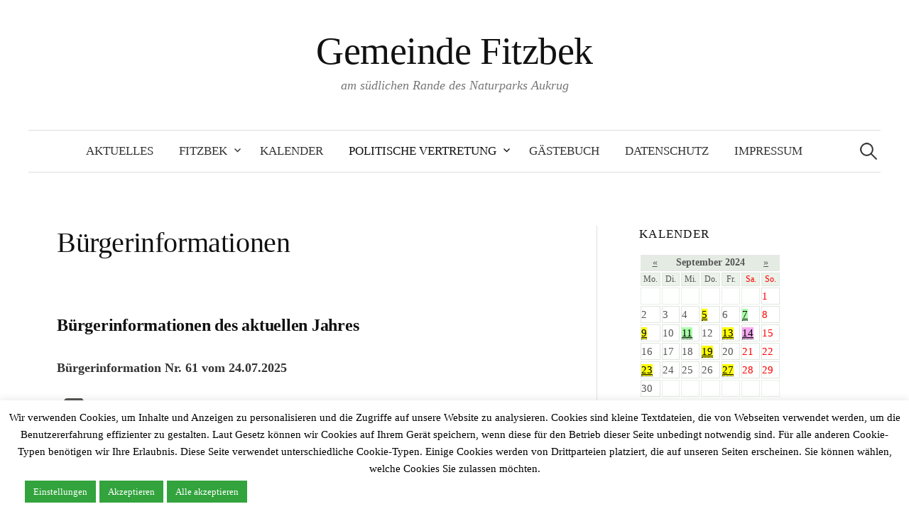

--- FILE ---
content_type: text/html; charset=UTF-8
request_url: https://www.fitzbek.de/buergerinformationen/?calendar_month=sep&calendar_yr=2024
body_size: 66747
content:
<!DOCTYPE html>
<html lang="de">
<head>
<meta charset="UTF-8">
<meta name="viewport" content="width=device-width, initial-scale=1">
<link rel="pingback" href="https://www.fitzbek.de/xmlrpc.php">
<title>Bürgerinformationen &#8211; Gemeinde Fitzbek</title>
<meta name='robots' content='max-image-preview:large' />
<link rel="alternate" type="application/rss+xml" title="Gemeinde Fitzbek &raquo; Feed" href="https://www.fitzbek.de/feed/" />
<link rel="alternate" type="application/rss+xml" title="Gemeinde Fitzbek &raquo; Kommentar-Feed" href="https://www.fitzbek.de/comments/feed/" />
<link rel="alternate" title="oEmbed (JSON)" type="application/json+oembed" href="https://www.fitzbek.de/wp-json/oembed/1.0/embed?url=https%3A%2F%2Fwww.fitzbek.de%2Fbuergerinformationen%2F" />
<link rel="alternate" title="oEmbed (XML)" type="text/xml+oembed" href="https://www.fitzbek.de/wp-json/oembed/1.0/embed?url=https%3A%2F%2Fwww.fitzbek.de%2Fbuergerinformationen%2F&#038;format=xml" />
<style id='wp-img-auto-sizes-contain-inline-css' type='text/css'>
img:is([sizes=auto i],[sizes^="auto," i]){contain-intrinsic-size:3000px 1500px}
/*# sourceURL=wp-img-auto-sizes-contain-inline-css */
</style>
<style id='wp-emoji-styles-inline-css' type='text/css'>

	img.wp-smiley, img.emoji {
		display: inline !important;
		border: none !important;
		box-shadow: none !important;
		height: 1em !important;
		width: 1em !important;
		margin: 0 0.07em !important;
		vertical-align: -0.1em !important;
		background: none !important;
		padding: 0 !important;
	}
/*# sourceURL=wp-emoji-styles-inline-css */
</style>
<style id='wp-block-library-inline-css' type='text/css'>
:root{--wp-block-synced-color:#7a00df;--wp-block-synced-color--rgb:122,0,223;--wp-bound-block-color:var(--wp-block-synced-color);--wp-editor-canvas-background:#ddd;--wp-admin-theme-color:#007cba;--wp-admin-theme-color--rgb:0,124,186;--wp-admin-theme-color-darker-10:#006ba1;--wp-admin-theme-color-darker-10--rgb:0,107,160.5;--wp-admin-theme-color-darker-20:#005a87;--wp-admin-theme-color-darker-20--rgb:0,90,135;--wp-admin-border-width-focus:2px}@media (min-resolution:192dpi){:root{--wp-admin-border-width-focus:1.5px}}.wp-element-button{cursor:pointer}:root .has-very-light-gray-background-color{background-color:#eee}:root .has-very-dark-gray-background-color{background-color:#313131}:root .has-very-light-gray-color{color:#eee}:root .has-very-dark-gray-color{color:#313131}:root .has-vivid-green-cyan-to-vivid-cyan-blue-gradient-background{background:linear-gradient(135deg,#00d084,#0693e3)}:root .has-purple-crush-gradient-background{background:linear-gradient(135deg,#34e2e4,#4721fb 50%,#ab1dfe)}:root .has-hazy-dawn-gradient-background{background:linear-gradient(135deg,#faaca8,#dad0ec)}:root .has-subdued-olive-gradient-background{background:linear-gradient(135deg,#fafae1,#67a671)}:root .has-atomic-cream-gradient-background{background:linear-gradient(135deg,#fdd79a,#004a59)}:root .has-nightshade-gradient-background{background:linear-gradient(135deg,#330968,#31cdcf)}:root .has-midnight-gradient-background{background:linear-gradient(135deg,#020381,#2874fc)}:root{--wp--preset--font-size--normal:16px;--wp--preset--font-size--huge:42px}.has-regular-font-size{font-size:1em}.has-larger-font-size{font-size:2.625em}.has-normal-font-size{font-size:var(--wp--preset--font-size--normal)}.has-huge-font-size{font-size:var(--wp--preset--font-size--huge)}.has-text-align-center{text-align:center}.has-text-align-left{text-align:left}.has-text-align-right{text-align:right}.has-fit-text{white-space:nowrap!important}#end-resizable-editor-section{display:none}.aligncenter{clear:both}.items-justified-left{justify-content:flex-start}.items-justified-center{justify-content:center}.items-justified-right{justify-content:flex-end}.items-justified-space-between{justify-content:space-between}.screen-reader-text{border:0;clip-path:inset(50%);height:1px;margin:-1px;overflow:hidden;padding:0;position:absolute;width:1px;word-wrap:normal!important}.screen-reader-text:focus{background-color:#ddd;clip-path:none;color:#444;display:block;font-size:1em;height:auto;left:5px;line-height:normal;padding:15px 23px 14px;text-decoration:none;top:5px;width:auto;z-index:100000}html :where(.has-border-color){border-style:solid}html :where([style*=border-top-color]){border-top-style:solid}html :where([style*=border-right-color]){border-right-style:solid}html :where([style*=border-bottom-color]){border-bottom-style:solid}html :where([style*=border-left-color]){border-left-style:solid}html :where([style*=border-width]){border-style:solid}html :where([style*=border-top-width]){border-top-style:solid}html :where([style*=border-right-width]){border-right-style:solid}html :where([style*=border-bottom-width]){border-bottom-style:solid}html :where([style*=border-left-width]){border-left-style:solid}html :where(img[class*=wp-image-]){height:auto;max-width:100%}:where(figure){margin:0 0 1em}html :where(.is-position-sticky){--wp-admin--admin-bar--position-offset:var(--wp-admin--admin-bar--height,0px)}@media screen and (max-width:600px){html :where(.is-position-sticky){--wp-admin--admin-bar--position-offset:0px}}

/*# sourceURL=wp-block-library-inline-css */
</style><style id='global-styles-inline-css' type='text/css'>
:root{--wp--preset--aspect-ratio--square: 1;--wp--preset--aspect-ratio--4-3: 4/3;--wp--preset--aspect-ratio--3-4: 3/4;--wp--preset--aspect-ratio--3-2: 3/2;--wp--preset--aspect-ratio--2-3: 2/3;--wp--preset--aspect-ratio--16-9: 16/9;--wp--preset--aspect-ratio--9-16: 9/16;--wp--preset--color--black: #000000;--wp--preset--color--cyan-bluish-gray: #abb8c3;--wp--preset--color--white: #ffffff;--wp--preset--color--pale-pink: #f78da7;--wp--preset--color--vivid-red: #cf2e2e;--wp--preset--color--luminous-vivid-orange: #ff6900;--wp--preset--color--luminous-vivid-amber: #fcb900;--wp--preset--color--light-green-cyan: #7bdcb5;--wp--preset--color--vivid-green-cyan: #00d084;--wp--preset--color--pale-cyan-blue: #8ed1fc;--wp--preset--color--vivid-cyan-blue: #0693e3;--wp--preset--color--vivid-purple: #9b51e0;--wp--preset--gradient--vivid-cyan-blue-to-vivid-purple: linear-gradient(135deg,rgb(6,147,227) 0%,rgb(155,81,224) 100%);--wp--preset--gradient--light-green-cyan-to-vivid-green-cyan: linear-gradient(135deg,rgb(122,220,180) 0%,rgb(0,208,130) 100%);--wp--preset--gradient--luminous-vivid-amber-to-luminous-vivid-orange: linear-gradient(135deg,rgb(252,185,0) 0%,rgb(255,105,0) 100%);--wp--preset--gradient--luminous-vivid-orange-to-vivid-red: linear-gradient(135deg,rgb(255,105,0) 0%,rgb(207,46,46) 100%);--wp--preset--gradient--very-light-gray-to-cyan-bluish-gray: linear-gradient(135deg,rgb(238,238,238) 0%,rgb(169,184,195) 100%);--wp--preset--gradient--cool-to-warm-spectrum: linear-gradient(135deg,rgb(74,234,220) 0%,rgb(151,120,209) 20%,rgb(207,42,186) 40%,rgb(238,44,130) 60%,rgb(251,105,98) 80%,rgb(254,248,76) 100%);--wp--preset--gradient--blush-light-purple: linear-gradient(135deg,rgb(255,206,236) 0%,rgb(152,150,240) 100%);--wp--preset--gradient--blush-bordeaux: linear-gradient(135deg,rgb(254,205,165) 0%,rgb(254,45,45) 50%,rgb(107,0,62) 100%);--wp--preset--gradient--luminous-dusk: linear-gradient(135deg,rgb(255,203,112) 0%,rgb(199,81,192) 50%,rgb(65,88,208) 100%);--wp--preset--gradient--pale-ocean: linear-gradient(135deg,rgb(255,245,203) 0%,rgb(182,227,212) 50%,rgb(51,167,181) 100%);--wp--preset--gradient--electric-grass: linear-gradient(135deg,rgb(202,248,128) 0%,rgb(113,206,126) 100%);--wp--preset--gradient--midnight: linear-gradient(135deg,rgb(2,3,129) 0%,rgb(40,116,252) 100%);--wp--preset--font-size--small: 13px;--wp--preset--font-size--medium: 20px;--wp--preset--font-size--large: 36px;--wp--preset--font-size--x-large: 42px;--wp--preset--spacing--20: 0.44rem;--wp--preset--spacing--30: 0.67rem;--wp--preset--spacing--40: 1rem;--wp--preset--spacing--50: 1.5rem;--wp--preset--spacing--60: 2.25rem;--wp--preset--spacing--70: 3.38rem;--wp--preset--spacing--80: 5.06rem;--wp--preset--shadow--natural: 6px 6px 9px rgba(0, 0, 0, 0.2);--wp--preset--shadow--deep: 12px 12px 50px rgba(0, 0, 0, 0.4);--wp--preset--shadow--sharp: 6px 6px 0px rgba(0, 0, 0, 0.2);--wp--preset--shadow--outlined: 6px 6px 0px -3px rgb(255, 255, 255), 6px 6px rgb(0, 0, 0);--wp--preset--shadow--crisp: 6px 6px 0px rgb(0, 0, 0);}:where(.is-layout-flex){gap: 0.5em;}:where(.is-layout-grid){gap: 0.5em;}body .is-layout-flex{display: flex;}.is-layout-flex{flex-wrap: wrap;align-items: center;}.is-layout-flex > :is(*, div){margin: 0;}body .is-layout-grid{display: grid;}.is-layout-grid > :is(*, div){margin: 0;}:where(.wp-block-columns.is-layout-flex){gap: 2em;}:where(.wp-block-columns.is-layout-grid){gap: 2em;}:where(.wp-block-post-template.is-layout-flex){gap: 1.25em;}:where(.wp-block-post-template.is-layout-grid){gap: 1.25em;}.has-black-color{color: var(--wp--preset--color--black) !important;}.has-cyan-bluish-gray-color{color: var(--wp--preset--color--cyan-bluish-gray) !important;}.has-white-color{color: var(--wp--preset--color--white) !important;}.has-pale-pink-color{color: var(--wp--preset--color--pale-pink) !important;}.has-vivid-red-color{color: var(--wp--preset--color--vivid-red) !important;}.has-luminous-vivid-orange-color{color: var(--wp--preset--color--luminous-vivid-orange) !important;}.has-luminous-vivid-amber-color{color: var(--wp--preset--color--luminous-vivid-amber) !important;}.has-light-green-cyan-color{color: var(--wp--preset--color--light-green-cyan) !important;}.has-vivid-green-cyan-color{color: var(--wp--preset--color--vivid-green-cyan) !important;}.has-pale-cyan-blue-color{color: var(--wp--preset--color--pale-cyan-blue) !important;}.has-vivid-cyan-blue-color{color: var(--wp--preset--color--vivid-cyan-blue) !important;}.has-vivid-purple-color{color: var(--wp--preset--color--vivid-purple) !important;}.has-black-background-color{background-color: var(--wp--preset--color--black) !important;}.has-cyan-bluish-gray-background-color{background-color: var(--wp--preset--color--cyan-bluish-gray) !important;}.has-white-background-color{background-color: var(--wp--preset--color--white) !important;}.has-pale-pink-background-color{background-color: var(--wp--preset--color--pale-pink) !important;}.has-vivid-red-background-color{background-color: var(--wp--preset--color--vivid-red) !important;}.has-luminous-vivid-orange-background-color{background-color: var(--wp--preset--color--luminous-vivid-orange) !important;}.has-luminous-vivid-amber-background-color{background-color: var(--wp--preset--color--luminous-vivid-amber) !important;}.has-light-green-cyan-background-color{background-color: var(--wp--preset--color--light-green-cyan) !important;}.has-vivid-green-cyan-background-color{background-color: var(--wp--preset--color--vivid-green-cyan) !important;}.has-pale-cyan-blue-background-color{background-color: var(--wp--preset--color--pale-cyan-blue) !important;}.has-vivid-cyan-blue-background-color{background-color: var(--wp--preset--color--vivid-cyan-blue) !important;}.has-vivid-purple-background-color{background-color: var(--wp--preset--color--vivid-purple) !important;}.has-black-border-color{border-color: var(--wp--preset--color--black) !important;}.has-cyan-bluish-gray-border-color{border-color: var(--wp--preset--color--cyan-bluish-gray) !important;}.has-white-border-color{border-color: var(--wp--preset--color--white) !important;}.has-pale-pink-border-color{border-color: var(--wp--preset--color--pale-pink) !important;}.has-vivid-red-border-color{border-color: var(--wp--preset--color--vivid-red) !important;}.has-luminous-vivid-orange-border-color{border-color: var(--wp--preset--color--luminous-vivid-orange) !important;}.has-luminous-vivid-amber-border-color{border-color: var(--wp--preset--color--luminous-vivid-amber) !important;}.has-light-green-cyan-border-color{border-color: var(--wp--preset--color--light-green-cyan) !important;}.has-vivid-green-cyan-border-color{border-color: var(--wp--preset--color--vivid-green-cyan) !important;}.has-pale-cyan-blue-border-color{border-color: var(--wp--preset--color--pale-cyan-blue) !important;}.has-vivid-cyan-blue-border-color{border-color: var(--wp--preset--color--vivid-cyan-blue) !important;}.has-vivid-purple-border-color{border-color: var(--wp--preset--color--vivid-purple) !important;}.has-vivid-cyan-blue-to-vivid-purple-gradient-background{background: var(--wp--preset--gradient--vivid-cyan-blue-to-vivid-purple) !important;}.has-light-green-cyan-to-vivid-green-cyan-gradient-background{background: var(--wp--preset--gradient--light-green-cyan-to-vivid-green-cyan) !important;}.has-luminous-vivid-amber-to-luminous-vivid-orange-gradient-background{background: var(--wp--preset--gradient--luminous-vivid-amber-to-luminous-vivid-orange) !important;}.has-luminous-vivid-orange-to-vivid-red-gradient-background{background: var(--wp--preset--gradient--luminous-vivid-orange-to-vivid-red) !important;}.has-very-light-gray-to-cyan-bluish-gray-gradient-background{background: var(--wp--preset--gradient--very-light-gray-to-cyan-bluish-gray) !important;}.has-cool-to-warm-spectrum-gradient-background{background: var(--wp--preset--gradient--cool-to-warm-spectrum) !important;}.has-blush-light-purple-gradient-background{background: var(--wp--preset--gradient--blush-light-purple) !important;}.has-blush-bordeaux-gradient-background{background: var(--wp--preset--gradient--blush-bordeaux) !important;}.has-luminous-dusk-gradient-background{background: var(--wp--preset--gradient--luminous-dusk) !important;}.has-pale-ocean-gradient-background{background: var(--wp--preset--gradient--pale-ocean) !important;}.has-electric-grass-gradient-background{background: var(--wp--preset--gradient--electric-grass) !important;}.has-midnight-gradient-background{background: var(--wp--preset--gradient--midnight) !important;}.has-small-font-size{font-size: var(--wp--preset--font-size--small) !important;}.has-medium-font-size{font-size: var(--wp--preset--font-size--medium) !important;}.has-large-font-size{font-size: var(--wp--preset--font-size--large) !important;}.has-x-large-font-size{font-size: var(--wp--preset--font-size--x-large) !important;}
/*# sourceURL=global-styles-inline-css */
</style>

<style id='classic-theme-styles-inline-css' type='text/css'>
/*! This file is auto-generated */
.wp-block-button__link{color:#fff;background-color:#32373c;border-radius:9999px;box-shadow:none;text-decoration:none;padding:calc(.667em + 2px) calc(1.333em + 2px);font-size:1.125em}.wp-block-file__button{background:#32373c;color:#fff;text-decoration:none}
/*# sourceURL=/wp-includes/css/classic-themes.min.css */
</style>
<style id='calendar-style-inline-css' type='text/css'>
    .calnk a:hover {
        background-position:0 0;
        text-decoration:none;  
        color:#000000;
        border-bottom:1px dotted #000000;
     }
    .calnk a:visited {
        text-decoration:none;
        color:#000000;
        border-bottom:1px dotted #000000;
    }
    .calnk a {
        text-decoration:none; 
        color:#000000; 
        border-bottom:1px dotted #000000;
    }
    .calnk a span { 
        display:none; 
    }
    .calnk a:hover span {
        color:#333333; 
        background:#F6F79B; 
        display:block;
        position:absolute; 
        margin-top:1px; 
        padding:5px; 
        width:350px; 
        z-index:100;
        line-height:1.2em;
    }
    .calendar-table {
        border:0 !important;
        width:100% !important;
        border-collapse:separate !important;
        border-spacing:2px !important;
    }
    .calendar-heading {
        height:25px;
        text-align:center;
        background-color:#E4EBE3;
    }
    .calendar-next {
        width:20%;
        text-align:center;
        border:none;
    }
    .calendar-prev {
        width:20%;
        text-align:center;
        border:none;
    }
    .calendar-month {
        width:60%;
        text-align:center;
        font-weight:bold;
        border:1;
    }
    .normal-day-heading {
        text-align:center;
        width:25px;
        height:25px;
        font-size:0.8em;
        border:1px solid #DFE6DE;
        background-color:#EBF2EA;
    }
    .weekend-heading {
        text-align:center;
        width:25px;
        height:25px;
        font-size:0.8em;
        border:1px solid #DFE6DE;
        background-color:#EBF2EA;
        color:#FF0000;
    }
    .day-with-date {
        vertical-align:text-top;
        text-align:left;
        width:60px;
        height:60px;
        border:1px solid #DFE6DE;
    }
    .no-events {

    }
    .day-without-date {
        width:60px;
        height:60px;
        border:1px solid #E9F0E8;
    }
    span.weekend {
        color:#FF0000;
    }
    .current-day {
        vertical-align:text-top;
        text-align:left;
        width:60px;
        height:60px;
        border:1px solid #BFBFBF;
        background-color:#D3D5D3
    }
    span.event {
        font-size:1em;
    }
    .kjo-link {
        font-size:1em;
        text-align:center;
    }
    .calendar-date-switcher {
        height:25px;
        text-align:center;
        border:1px solid #D6DED5;
        background-color:#E4EBE3;
    }
    .calendar-date-switcher form {
        margin:2px;
    }
    .calendar-date-switcher input {
        border:1px #D6DED5 solid;
        margin:0;
    }
    .calendar-date-switcher input[type=submit] {
        padding:3px 10px;
    }
    .calendar-date-switcher select {
        border:1px #D6DED5 solid;
        margin:0;
    }
    .calnk a:hover span span.event-title {
        padding:0;
        text-align:center;
        font-weight:bold;
        font-size:1.2em;
        margin-left:0px;
    }
    .calnk a:hover span span.event-title-break {
        width:96%;
        text-align:center;
        height:1px;
        margin-top:5px;
        margin-right:2%;
        padding:0;
        background-color:#000000;
        margin-left:0px;
    }
    .calnk a:hover span span.event-content-break {
        width:96%;
        text-align:center;
        height:1px;
        margin-top:5px;
        margin-right:2%;
        padding:0;
        background-color:#000000;
        margin-left:0px;
    }
    .page-upcoming-events {
        font-size:100%;
    }
    .page-todays-events {
        font-size:100%;
    }
    .calendar-table table,tbody,tr,td {
        margin:0 !important;
        padding:0 !important;
    }
    table.calendar-table {
        margin-bottom:5px !important;
    }
    .cat-key {
        width:100%;
        margin-top:30px;
        padding:5px;
        border:0 !important;
    }
    .cal-separate {
       border:0 !important;
       margin-top:10px;
    }
    table.cat-key {
       margin-top:5px !important;
       border:1px solid #DFE6DE !important;
       border-collapse:separate !important;
       border-spacing:4px !important;
       margin-left:2px !important;
       width:99.5% !important;
       margin-bottom:5px !important;
    }
    .minical-day {
       background-color:#F6F79B;
    }
    .cat-key td {
       border:0 !important;
    }
/*# sourceURL=calendar-style-inline-css */
</style>
<link rel='stylesheet' id='cookie-law-info-css' href='https://www.fitzbek.de/wp-content/plugins/cookie-law-info/legacy/public/css/cookie-law-info-public.css?ver=3.3.8' type='text/css' media='all' />
<link rel='stylesheet' id='cookie-law-info-gdpr-css' href='https://www.fitzbek.de/wp-content/plugins/cookie-law-info/legacy/public/css/cookie-law-info-gdpr.css?ver=3.3.8' type='text/css' media='all' />
<link rel='stylesheet' id='genericons-css' href='https://www.fitzbek.de/wp-content/themes/graphy/genericons/genericons.css?ver=3.4.1' type='text/css' media='all' />
<link rel='stylesheet' id='normalize-css' href='https://www.fitzbek.de/wp-content/themes/graphy/css/normalize.css?ver=4.1.1' type='text/css' media='all' />
<link rel='stylesheet' id='graphy-style-css' href='https://www.fitzbek.de/wp-content/themes/graphy/style.css?ver=2.3.2' type='text/css' media='all' />
<script type="text/javascript" src="https://www.fitzbek.de/wp-includes/js/jquery/jquery.min.js?ver=3.7.1" id="jquery-core-js"></script>
<script type="text/javascript" src="https://www.fitzbek.de/wp-includes/js/jquery/jquery-migrate.min.js?ver=3.4.1" id="jquery-migrate-js"></script>
<script type="text/javascript" id="cookie-law-info-js-extra">
/* <![CDATA[ */
var Cli_Data = {"nn_cookie_ids":["viewed_cookie_policy","CookieLawInfoConsent","cookielawinfo-checkbox-notwendig"],"cookielist":[],"non_necessary_cookies":{"necessary":["CookieLawInfoConsent"]},"ccpaEnabled":"1","ccpaRegionBased":"","ccpaBarEnabled":"1","strictlyEnabled":["necessary","obligatoire"],"ccpaType":"ccpa_gdpr","js_blocking":"1","custom_integration":"","triggerDomRefresh":"","secure_cookies":""};
var cli_cookiebar_settings = {"animate_speed_hide":"500","animate_speed_show":"500","background":"#ffffff","border":"#b1a6a6c2","border_on":"","button_1_button_colour":"#32a33d","button_1_button_hover":"#288231","button_1_link_colour":"#ffffff","button_1_as_button":"1","button_1_new_win":"","button_2_button_colour":"#000","button_2_button_hover":"#000000","button_2_link_colour":"#fff","button_2_as_button":"","button_2_hidebar":"","button_3_button_colour":"#32a33d","button_3_button_hover":"#288231","button_3_link_colour":"#ffffff","button_3_as_button":"1","button_3_new_win":"","button_4_button_colour":"#32a33d","button_4_button_hover":"#288231","button_4_link_colour":"#ffffff","button_4_as_button":"1","button_7_button_colour":"#32a33d","button_7_button_hover":"#288231","button_7_link_colour":"#ffffff","button_7_as_button":"1","button_7_new_win":"","font_family":"inherit","header_fix":"","notify_animate_hide":"1","notify_animate_show":"","notify_div_id":"#cookie-law-info-bar","notify_position_horizontal":"right","notify_position_vertical":"bottom","scroll_close":"","scroll_close_reload":"","accept_close_reload":"","reject_close_reload":"","showagain_tab":"","showagain_background":"#fff","showagain_border":"#000","showagain_div_id":"#cookie-law-info-again","showagain_x_position":"100px","text":"#000","show_once_yn":"","show_once":"10000","logging_on":"1","as_popup":"","popup_overlay":"1","bar_heading_text":"","cookie_bar_as":"banner","popup_showagain_position":"bottom-right","widget_position":"left"};
var log_object = {"ajax_url":"https://www.fitzbek.de/wp-admin/admin-ajax.php"};
//# sourceURL=cookie-law-info-js-extra
/* ]]> */
</script>
<script type="text/javascript" src="https://www.fitzbek.de/wp-content/plugins/cookie-law-info/legacy/public/js/cookie-law-info-public.js?ver=3.3.8" id="cookie-law-info-js"></script>
<script type="text/javascript" id="cookie-law-info-ccpa-js-extra">
/* <![CDATA[ */
var ccpa_data = {"opt_out_prompt":"M\u00f6chtest du dich wirklich abmelden?","opt_out_confirm":"Best\u00e4tigen","opt_out_cancel":"Abbrechen"};
//# sourceURL=cookie-law-info-ccpa-js-extra
/* ]]> */
</script>
<script type="text/javascript" src="https://www.fitzbek.de/wp-content/plugins/cookie-law-info/legacy/admin/modules/ccpa/assets/js/cookie-law-info-ccpa.js?ver=3.3.8" id="cookie-law-info-ccpa-js"></script>
<link rel="https://api.w.org/" href="https://www.fitzbek.de/wp-json/" /><link rel="alternate" title="JSON" type="application/json" href="https://www.fitzbek.de/wp-json/wp/v2/pages/928" /><link rel="EditURI" type="application/rsd+xml" title="RSD" href="https://www.fitzbek.de/xmlrpc.php?rsd" />

<link rel="canonical" href="https://www.fitzbek.de/buergerinformationen/" />
<link rel='shortlink' href='https://www.fitzbek.de/?p=928' />
<script type="text/javascript">//<![CDATA[
  function external_links_in_new_windows_loop() {
    if (!document.links) {
      document.links = document.getElementsByTagName('a');
    }
    var change_link = false;
    var force = '';
    var ignore = '';

    for (var t=0; t<document.links.length; t++) {
      var all_links = document.links[t];
      change_link = false;
      
      if(document.links[t].hasAttribute('onClick') == false) {
        // forced if the address starts with http (or also https), but does not link to the current domain
        if(all_links.href.search(/^http/) != -1 && all_links.href.search('www.fitzbek.de') == -1 && all_links.href.search(/^#/) == -1) {
          // console.log('Changed ' + all_links.href);
          change_link = true;
        }
          
        if(force != '' && all_links.href.search(force) != -1) {
          // forced
          // console.log('force ' + all_links.href);
          change_link = true;
        }
        
        if(ignore != '' && all_links.href.search(ignore) != -1) {
          // console.log('ignore ' + all_links.href);
          // ignored
          change_link = false;
        }

        if(change_link == true) {
          // console.log('Changed ' + all_links.href);
          document.links[t].setAttribute('onClick', 'javascript:window.open(\'' + all_links.href.replace(/'/g, '') + '\', \'_blank\', \'noopener\'); return false;');
          document.links[t].removeAttribute('target');
        }
      }
    }
  }
  
  // Load
  function external_links_in_new_windows_load(func)
  {  
    var oldonload = window.onload;
    if (typeof window.onload != 'function'){
      window.onload = func;
    } else {
      window.onload = function(){
        oldonload();
        func();
      }
    }
  }

  external_links_in_new_windows_load(external_links_in_new_windows_loop);
  //]]></script>

<!-- Analytics by WP Statistics - https://wp-statistics.com -->
	<style type="text/css">
		/* Colors */
				.entry-content a, .entry-summary a, .page-content a, .author-profile-description a, .comment-content a, .main-navigation .current_page_item > a, .main-navigation .current-menu-item > a {
			color: #a62425;
		}
						.main-navigation a:hover, .entry-content a:hover, .entry-summary a:hover, .page-content a:hover, .author-profile-description a:hover, .comment-content a:hover {
			color: #b85051;
		}
		
			</style>
	<link rel="icon" href="https://www.fitzbek.de/wp-content/uploads/2016/01/cropped-512px-Fitzbek_Wappen-32x32.png" sizes="32x32" />
<link rel="icon" href="https://www.fitzbek.de/wp-content/uploads/2016/01/cropped-512px-Fitzbek_Wappen-192x192.png" sizes="192x192" />
<link rel="apple-touch-icon" href="https://www.fitzbek.de/wp-content/uploads/2016/01/cropped-512px-Fitzbek_Wappen-180x180.png" />
<meta name="msapplication-TileImage" content="https://www.fitzbek.de/wp-content/uploads/2016/01/cropped-512px-Fitzbek_Wappen-270x270.png" />
<link rel='stylesheet' id='cookie-law-info-table-css' href='https://www.fitzbek.de/wp-content/plugins/cookie-law-info/legacy/public/css/cookie-law-info-table.css?ver=3.3.8' type='text/css' media='all' />
</head>

<body class="wp-singular page-template-default page page-id-928 wp-theme-graphy has-sidebar footer-3">
<div id="page" class="hfeed site">
	<a class="skip-link screen-reader-text" href="#content">Springe zum Inhalt</a>

	<header id="masthead" class="site-header">

		<div class="site-branding">
					<div class="site-title"><a href="https://www.fitzbek.de/" rel="home">Gemeinde Fitzbek</a></div>
						<div class="site-description">am südlichen Rande des Naturparks Aukrug</div>
						</div><!-- .site-branding -->

				<nav id="site-navigation" class="main-navigation">
			<button class="menu-toggle"><span class="menu-text">Menü</span></button>
			<div class="menu-menu-1-container"><ul id="menu-menu-1" class="menu"><li id="menu-item-677" class="menu-item menu-item-type-post_type menu-item-object-page menu-item-677"><a href="https://www.fitzbek.de/aktuelles/">Aktuelles</a></li>
<li id="menu-item-563" class="menu-item menu-item-type-post_type menu-item-object-page menu-item-has-children menu-item-563"><a href="https://www.fitzbek.de/fitzbek/">Fitzbek</a>
<ul class="sub-menu">
	<li id="menu-item-2695" class="menu-item menu-item-type-post_type menu-item-object-page menu-item-2695"><a href="https://www.fitzbek.de/fitzbek/">Fitzbek</a></li>
	<li id="menu-item-1223" class="menu-item menu-item-type-post_type menu-item-object-page menu-item-1223"><a href="https://www.fitzbek.de/dorfchronik/">Dorfchronik</a></li>
	<li id="menu-item-2834" class="menu-item menu-item-type-post_type menu-item-object-page menu-item-2834"><a href="https://www.fitzbek.de/erneuerbare-energien/">Erneuerbare Energien</a></li>
	<li id="menu-item-2912" class="menu-item menu-item-type-post_type menu-item-object-page menu-item-2912"><a href="https://www.fitzbek.de/klimaneutrales-fitzbek-2040/">Klimaneutrales Fitzbek 2040</a></li>
	<li id="menu-item-557" class="menu-item menu-item-type-post_type menu-item-object-page menu-item-557"><a href="https://www.fitzbek.de/gewerbe-handwerk/">Gewerbe &#038; Handwerk</a></li>
	<li id="menu-item-561" class="menu-item menu-item-type-post_type menu-item-object-page menu-item-561"><a href="https://www.fitzbek.de/vereine-feuerwehr/">Vereine &#038; Feuerwehr</a></li>
	<li id="menu-item-668" class="menu-item menu-item-type-post_type menu-item-object-page menu-item-668"><a href="https://www.fitzbek.de/ansprechpartnerliste/">Ansprechpartnerliste</a></li>
</ul>
</li>
<li id="menu-item-157" class="menu-item menu-item-type-post_type menu-item-object-page menu-item-157"><a href="https://www.fitzbek.de/veranstaltungskalender/">Kalender</a></li>
<li id="menu-item-2681" class="menu-item menu-item-type-post_type menu-item-object-page current-menu-ancestor current-menu-parent current_page_parent current_page_ancestor menu-item-has-children menu-item-2681"><a href="https://www.fitzbek.de/politische-vertretung-2023/">Politische Vertretung</a>
<ul class="sub-menu">
	<li id="menu-item-2694" class="menu-item menu-item-type-post_type menu-item-object-page menu-item-2694"><a href="https://www.fitzbek.de/politische-vertretung-2023/">Gemeindevertretung &#038; Ausschüsse</a></li>
	<li id="menu-item-976" class="menu-item menu-item-type-post_type menu-item-object-page current-menu-item page_item page-item-928 current_page_item menu-item-976"><a href="https://www.fitzbek.de/buergerinformationen/" aria-current="page">Bürgerinformationen</a></li>
	<li id="menu-item-981" class="menu-item menu-item-type-post_type menu-item-object-page menu-item-981"><a href="https://www.fitzbek.de/steuern-gebuehren/">Steuern &#038; Gebühren</a></li>
	<li id="menu-item-2068" class="menu-item menu-item-type-custom menu-item-object-custom menu-item-2068"><a href="https://sessionnet.owl-it.de/amt-kellinghusen/bi/gr0040.asp?__cpanr=4">Sitzungen &#038; Niederschriften (amtlich)</a></li>
	<li id="menu-item-2069" class="menu-item menu-item-type-custom menu-item-object-custom menu-item-2069"><a href="https://www.amt-kellinghusen.de/buergerservice-politik/veroeffentlichungen/amtliche-bekanntmachungen">Bekanntmachungen (amtlich)</a></li>
	<li id="menu-item-2070" class="menu-item menu-item-type-custom menu-item-object-custom menu-item-2070"><a href="https://www.amt-kellinghusen.de/buergerservice-politik/kommunalpolitik/ortsrecht">Satzungen (amtlich)</a></li>
	<li id="menu-item-924" class="menu-item menu-item-type-post_type menu-item-object-page menu-item-924"><a href="https://www.fitzbek.de/sitzungen-niederschriften/">archivierte Niederschriften</a></li>
</ul>
</li>
<li id="menu-item-925" class="menu-item menu-item-type-post_type menu-item-object-page menu-item-925"><a href="https://www.fitzbek.de/gaestebuch/">Gästebuch</a></li>
<li id="menu-item-2551" class="menu-item menu-item-type-post_type menu-item-object-page menu-item-2551"><a href="https://www.fitzbek.de/datenschutz/">Datenschutz</a></li>
<li id="menu-item-2550" class="menu-item menu-item-type-post_type menu-item-object-page menu-item-2550"><a href="https://www.fitzbek.de/impressum/">Impressum</a></li>
</ul></div>						<form role="search" method="get" class="search-form" action="https://www.fitzbek.de/">
				<label>
					<span class="screen-reader-text">Suche nach:</span>
					<input type="search" class="search-field" placeholder="Suchen …" value="" name="s" />
				</label>
				<input type="submit" class="search-submit" value="Suchen" />
			</form>					</nav><!-- #site-navigation -->
		
		
	</header><!-- #masthead -->

	<div id="content" class="site-content">

	<div id="primary" class="content-area">
		<main id="main" class="site-main">

		
			
<article id="post-928" class="post-928 page type-page status-publish hentry">
		<header class="entry-header">
				<h1 class="entry-title">Bürgerinformationen</h1>
			</header><!-- .entry-header -->
	
	<div class="entry-content">
		<h3><strong>Bürgerinformationen des aktuellen Jahres</strong></h3>
<p><!--<strong>In 2025 hat es noch keine Bürgerinfo gegeben.</strong>--></p>
<p><strong>Bürgerinformation Nr. 61 vom 24.07.2025</strong></p>
<p><a href="https://www.fitzbek.de/wp-content/uploads/2025/07/Buergerinfo_24.07.2025.pdf"><img decoding="async" class="alignleft size-full wp-image-291" src="https://www.fitzbek.de/wp-content/uploads/2016/06/pdf.png" alt="pdf" width="48" height="48">Bürgerinformation vom 24.07.2025</a><br />
&nbsp;</p>
<p>&#8211; Windkraft in Fitzbek<br />
&#8211; Aufstellung von Schrägbarken<br />
&#8211; Einhaltung der Straßenreinigungspflicht<br />
<a href="https://www.amt-kellinghusen.de/fileadmin/Dateien/Buergerservice_Politik/Buergerservice_Verwaltung/Ortsrecht/Fitzbek/Strassenreinigungssatzung.pdf"><img decoding="async" class="alignleft size-full wp-image-291" src="https://www.fitzbek.de/wp-content/uploads/2016/06/link.png" alt="pdf" width="48" height="48">Satzung über die Reinigung der öffentlichen Straßen in der Gemeinde Fitzbek</a></p>
<p>&nbsp;</p>
<p><strong>Bürgerinformation Nr. 60 vom 15.04.2025</strong></p>
<p><a href="https://www.fitzbek.de/wp-content/uploads/2025/04/Buergerinfo_15.04.2025_Nr60.pdf"><img decoding="async" class="alignleft size-full wp-image-291" src="https://www.fitzbek.de/wp-content/uploads/2016/06/pdf.png" alt="pdf" width="48" height="48">Bürgerinformation vom 15.04.2025</a><br />
&nbsp;</p>
<p>&#8211; Siegerprojekte Kommunalförderung 2024<br />
&#8211; Mitmachzirkus<br />
&#8211; Windkraft in Fitzbek</p>
<p>&nbsp;</p>
<h3><strong>Bürgerinformationen der vergangenen Jahre</strong></h3>
<table>
<colgroup>
<col width="50%">
<col width="50%"> </colgroup>
<tbody>
<tr>
<td><a href="https://www.fitzbek.de/buergerinformationen-aus-dem-jahr-2024/">Bürgerinformationen aus dem Jahr 2024</a></td>
</tr>
<tr>
<td><a href="https://www.fitzbek.de/buergerinformationen-aus-dem-jahr-2023/">Bürgerinformationen aus dem Jahr 2023</a></td>
</tr>
<tr>
<td><a href="https://www.fitzbek.de/buergerinformationen-aus-dem-jahr-2022/">Bürgerinformationen aus dem Jahr 2022</a></td>
</tr>
<tr>
<td><a href="https://www.fitzbek.de/buergerinformationen-aus-dem-jahr-2021/">Bürgerinformationen aus dem Jahr 2021</a></td>
</tr>
<tr>
<td><a href="https://www.fitzbek.de/buergerinformationen-aus-dem-jahr-2020/">Bürgerinformationen aus dem Jahr 2020</a></td>
</tr>
<tr>
<td><a href="https://www.fitzbek.de/buergerinformationen-aus-dem-jahr-2019/">Bürgerinformationen aus dem Jahr 2019</a></td>
</tr>
<tr>
<td><a href="https://www.fitzbek.de/buergerinformationen-aus-dem-jahr-2018/">Bürgerinformationen aus dem Jahr 2018</a></td>
</tr>
<tr>
<td><a href="https://www.fitzbek.de/buergerinformationen-aus-dem-jahr-2017/">Bürgerinformationen aus dem Jahr 2017</a></td>
</tr>
<tr>
<td><a href="https://www.fitzbek.de/buergerinformationen-aus-dem-jahr-2016/">Bürgerinformationen aus dem Jahr 2016</a></td>
</tr>
<tr>
<td><a href="https://www.fitzbek.de/buergerinformationen-aus-dem-jahr-2015/">Bürgerinformationen aus dem Jahr 2015</a></td>
</tr>
<tr>
<td><a href="https://www.fitzbek.de/buergerinformationen-aus-dem-jahr-2014/">Bürgerinformationen aus dem Jahr 2014</a></td>
</tr>
<tr>
<td><a href="https://www.fitzbek.de/buergerinformationen-aus-dem-jahr-2013/">Bürgerinformationen aus dem Jahr 2013</a></td>
</tr>
<tr>
<td><a href="https://www.fitzbek.de/buergerinformationen-aus-dem-jahr-2012/">Bürgerinformationen aus dem Jahr 2012</a></td>
</tr>
<tr>
<td><a href="https://www.fitzbek.de/buergerinformationen-aus-dem-jahr-2011/">Bürgerinformationen aus dem Jahr 2011</a></td>
</tr>
<tr>
<td><a href="https://www.fitzbek.de/buergerinformationen-aus-dem-jahr-2010/">Bürgerinformationen aus dem Jahr 2010</a></td>
</tr>
<tr>
<td><a href="https://www.fitzbek.de/buergerinformationen-aus-dem-jahr-2009/">Bürgerinformationen aus dem Jahr 2009</a></td>
</tr>
<tr>
<td><a href="https://www.fitzbek.de/buergerinformationen-aus-dem-jahr-2008/">Bürgerinformationen aus dem Jahr 2008</a></td>
</tr>
</tbody>
</table>
			</div><!-- .entry-content -->
</article><!-- #post-## -->
			
		
		</main><!-- #main -->
	</div><!-- #primary -->


<div id="secondary" class="sidebar-area" role="complementary">
		<div class="normal-sidebar widget-area">
		<aside id="text-5" class="widget widget_text"><h2 class="widget-title">Kalender</h2>			<div class="textwidget"><div style="width:200px;"><table cellspacing="1" cellpadding="0" class="calendar-table">
<tr>
               <td colspan="7" class="calendar-heading" style="height:0;">
                    <table border="0" cellpadding="0" cellspacing="0" width="100%">
                        <tr>
                            <td class="calendar-prev"><a href="https://www.fitzbek.de/buergerinformationen/?calendar_month=aug&amp;calendar_yr=2024">&laquo; </a></td>
                            <td class="calendar-month">September 2024</td>
                            <td class="calendar-next"><a href="https://www.fitzbek.de/buergerinformationen/?calendar_month=oct&amp;calendar_yr=2024"> &raquo;</a></td>
                        </tr>
                    </table>
               </td>
</tr>
<tr>
        <td class="normal-day-heading" style="height:0;">Mo.</td>
        <td class="normal-day-heading" style="height:0;">Di.</td>
        <td class="normal-day-heading" style="height:0;">Mi.</td>
        <td class="normal-day-heading" style="height:0;">Do.</td>
        <td class="normal-day-heading" style="height:0;">Fr.</td>
        <td class="weekend-heading" style="height:0;">Sa.</td>
        <td class="weekend-heading" style="height:0;">So.</td>
</tr>
<tr>
        <td class="day-without-date" style="height:0;">&nbsp;</td>
        <td class="day-without-date" style="height:0;">&nbsp;</td>
        <td class="day-without-date" style="height:0;">&nbsp;</td>
        <td class="day-without-date" style="height:0;">&nbsp;</td>
        <td class="day-without-date" style="height:0;">&nbsp;</td>
        <td class="day-without-date" style="height:0;">&nbsp;</td>
        <td class="day-with-date no-events" style="height:0;"><span class="weekend">1</span></td>
</tr>
<tr>
        <td class="day-with-date no-events" style="height:0;"><span >2</span></td>
        <td class="day-with-date no-events" style="height:0;"><span >3</span></td>
        <td class="day-with-date no-events" style="height:0;"><span >4</span></td>
        <td class="day-with-date" style="height:0;"><span ><span class="calnk"><a href="#" class="minical-day" style="background-color:#FFFF00;">5<span style="background-color:#FFFF00;"><span class="calendar_bullet" style="position:relative;display:inline;width:unset;background:none;">* </span><strong>Biotonne</strong> <span class="calendar_time all_day" style="position:relative;display:inline;width:unset;background:none;"> </span><br /></span></a></span></span></td>
        <td class="day-with-date no-events" style="height:0;"><span >6</span></td>
        <td class="day-with-date" style="height:0;"><span class="weekend"><span class="calnk"><a href="#" class="minical-day" style="background-color:#aaffaa;">7<span style="background-color:#aaffaa;"><span class="calendar_bullet" style="position:relative;display:inline;width:unset;background:none;">* </span><strong>Brückenfest Pionierbrücke</strong> <span class="calendar_time" style="position:relative;display:inline;width:unset;background:none;">um 18:00</span><br /></span></a></span></span></td>
        <td class="day-with-date no-events" style="height:0;"><span class="weekend">8</span></td>
</tr>
<tr>
        <td class="day-with-date" style="height:0;"><span ><span class="calnk"><a href="#" class="minical-day" style="background-color:#FFFF00;">9<span style="background-color:#FFFF00;"><span class="calendar_bullet" style="position:relative;display:inline;width:unset;background:none;">* </span><strong>Restabfall</strong> <span class="calendar_time all_day" style="position:relative;display:inline;width:unset;background:none;"> </span><br /></span></a></span></span></td>
        <td class="day-with-date no-events" style="height:0;"><span >10</span></td>
        <td class="day-with-date" style="height:0;"><span ><span class="calnk"><a href="#" class="minical-day" style="background-color:#aaffaa;">11<span style="background-color:#aaffaa;"><span class="calendar_bullet" style="position:relative;display:inline;width:unset;background:none;">* </span><strong>Spielenachmittag</strong> <span class="calendar_time" style="position:relative;display:inline;width:unset;background:none;">um 15:00</span><br /></span></a></span></span></td>
        <td class="day-with-date no-events" style="height:0;"><span >12</span></td>
        <td class="day-with-date" style="height:0;"><span ><span class="calnk"><a href="#" class="minical-day" style="background-color:#FFFF00;">13<span style="background-color:#FFFF00;"><span class="calendar_bullet" style="position:relative;display:inline;width:unset;background:none;">* </span><strong>Gelber Sack</strong> <span class="calendar_time all_day" style="position:relative;display:inline;width:unset;background:none;"> </span><br /></span></a></span></span></td>
        <td class="day-with-date" style="height:0;"><span class="weekend"><span class="calnk"><a href="#" class="minical-day" style="background-color:#F5A9F2;">14<span style="background-color:#F5A9F2;"><span class="calendar_bullet" style="position:relative;display:inline;width:unset;background:none;">* </span><strong>Jagdessen der Jagdgenossen</strong> <span class="calendar_time" style="position:relative;display:inline;width:unset;background:none;">um 19:30</span><br /></span></a></span></span></td>
        <td class="day-with-date no-events" style="height:0;"><span class="weekend">15</span></td>
</tr>
<tr>
        <td class="day-with-date no-events" style="height:0;"><span >16</span></td>
        <td class="day-with-date no-events" style="height:0;"><span >17</span></td>
        <td class="day-with-date no-events" style="height:0;"><span >18</span></td>
        <td class="day-with-date" style="height:0;"><span ><span class="calnk"><a href="#" class="minical-day" style="background-color:#FFFF00;">19<span style="background-color:#FFFF00;"><span class="calendar_bullet" style="position:relative;display:inline;width:unset;background:none;">* </span><strong>Biotonne</strong> <span class="calendar_time all_day" style="position:relative;display:inline;width:unset;background:none;"> </span><br /></span></a></span></span></td>
        <td class="day-with-date no-events" style="height:0;"><span >20</span></td>
        <td class="day-with-date no-events" style="height:0;"><span class="weekend">21</span></td>
        <td class="day-with-date no-events" style="height:0;"><span class="weekend">22</span></td>
</tr>
<tr>
        <td class="day-with-date" style="height:0;"><span ><span class="calnk"><a href="#" class="minical-day" style="background-color:#FFFF00;">23<span style="background-color:#FFFF00;"><span class="calendar_bullet" style="position:relative;display:inline;width:unset;background:none;">* </span><strong>Papiertonne</strong> <span class="calendar_time all_day" style="position:relative;display:inline;width:unset;background:none;"> </span><br /><span class="calendar_bullet" style="position:relative;display:inline;width:unset;background:none;">* </span><strong>Restabfall</strong> <span class="calendar_time all_day" style="position:relative;display:inline;width:unset;background:none;"> </span><br /></span></a></span></span></td>
        <td class="day-with-date no-events" style="height:0;"><span >24</span></td>
        <td class="day-with-date no-events" style="height:0;"><span >25</span></td>
        <td class="day-with-date no-events" style="height:0;"><span >26</span></td>
        <td class="day-with-date" style="height:0;"><span ><span class="calnk"><a href="#" class="minical-day" style="background-color:#FFFF00;">27<span style="background-color:#FFFF00;"><span class="calendar_bullet" style="position:relative;display:inline;width:unset;background:none;">* </span><strong>Gelber Sack</strong> <span class="calendar_time all_day" style="position:relative;display:inline;width:unset;background:none;"> </span><br /></span></a></span></span></td>
        <td class="day-with-date no-events" style="height:0;"><span class="weekend">28</span></td>
        <td class="day-with-date no-events" style="height:0;"><span class="weekend">29</span></td>
</tr>
<tr>
        <td class="day-with-date no-events" style="height:0;"><span >30</span></td>
        <td class="day-without-date" style="height:0;">&nbsp;</td>
        <td class="day-without-date" style="height:0;">&nbsp;</td>
        <td class="day-without-date" style="height:0;">&nbsp;</td>
        <td class="day-without-date" style="height:0;">&nbsp;</td>
        <td class="day-without-date" style="height:0;">&nbsp;</td>
        <td class="day-without-date" style="height:0;">&nbsp;</td>
</tr>
</table>
</div>
</div>
		</aside><aside id="block-3" class="widget widget_block"><!-- Dort, wo es im <body> gebraucht wird: -->
<energiemonitor-widget region="fitzbek" size="sidebar"></energiemonitor-widget>

<!-- … -->

<!-- Bevorzugt am Ende der Sektion <body> oder alternativ im <head>: -->
<script type="module" src="https://widgets.energiemonitor.de/build/energiemonitorwidget.js"></script></aside>
		<aside id="recent-posts-4" class="widget widget_recent_entries">
		<h2 class="widget-title">aktuelle Beiträge</h2>
		<ul>
											<li>
					<a href="https://www.fitzbek.de/2025/11/29/obstbaumpflegeschnittlehrgaenge-im-naturpark-aukrug/">Obstbaumpflegeschnittlehrgänge im Naturpark Aukrug</a>
											<span class="post-date">29. November 2025</span>
									</li>
											<li>
					<a href="https://www.fitzbek.de/2025/11/26/weihnachten-in-fitzbek-2025/">Weihnachten in Fitzbek 2025</a>
											<span class="post-date">26. November 2025</span>
									</li>
											<li>
					<a href="https://www.fitzbek.de/2025/11/01/gefluegelpestausbruch-in-schleswig-holstein-aufstallungspflicht-zum-schutz-vor-der-gefluegelpest-im-kreis-steinburg-ab-dem-1-november-2025/">Geflügelpestausbruch in Schleswig-Holstein: Aufstallungspflicht zum Schutz vor der Geflügelpest im Kreis Steinburg ab dem 1. November 2025</a>
											<span class="post-date">1. November 2025</span>
									</li>
											<li>
					<a href="https://www.fitzbek.de/2025/11/01/naturpark-aukrug-mitmachaktion-gartenvielfalt-bei-mir-zuhaus-ein-sandarium-als-trockenbeet-und-lebensraum-samstag-15-11-2025/">Naturpark Aukrug: Mitmachaktion &#8211; (G)Artenvielfalt bei mir Zuhaus – ein Sandarium als Trockenbeet und Lebensraum, Samstag, 15.11.2025</a>
											<span class="post-date">1. November 2025</span>
									</li>
											<li>
					<a href="https://www.fitzbek.de/2025/10/06/amtsprojekt-global-nachhaltige-kommune-ist-online/">Amtsprojekt &#8222;Global Nachhaltige Kommune&#8220; ist online</a>
											<span class="post-date">6. Oktober 2025</span>
									</li>
					</ul>

		</aside><aside id="wp_statistics_widget-2" class="widget widget_wp_statistics_widget"><h2 class="widget-title">Besucherzahlen</h2><ul><li><label>Besucher heute:&nbsp;</label>59</li><li><label>Besucher gestern:&nbsp;</label>67</li><li><label>Besucher gesamt:&nbsp;</label>347.297</li><li><label>Letztes Beitrags-Datum:&nbsp;</label>29. November 2025</li></ul></aside>	</div><!-- .normal-sidebar -->
	</div><!-- #secondary -->

	</div><!-- #content -->

	<footer id="colophon" class="site-footer">

		
	<div id="supplementary" class="footer-widget-area" role="complementary">
		<div class="footer-widget-wrapper">
			<div class="footer-widget">
								<div class="footer-widget-1 widget-area">
					<aside id="text-6" class="widget widget_text"><h2 class="widget-title">Amt Kellinghusen</h2>			<div class="textwidget"><p><a href="https://www.amt-kellinghusen.de"><img loading="lazy" decoding="async" class="alignleft" src="https://www.fitzbek.de/wp-content/uploads/2019/12/icon_amt.png" alt="" width="100" height="100" /></a></p>
</div>
		</aside><aside id="text-7" class="widget widget_text"><h2 class="widget-title">Schulverband Brokstedt u.U.</h2>			<div class="textwidget"><p><a href="https://schulverbandbrokstedt.de/"><img loading="lazy" decoding="async" class="alignleft" src="https://www.fitzbek.de/wp-content/uploads/2019/12/icon_schule-150x150.jpg" alt="" width="100" height="100" /></a></p>
</div>
		</aside><aside id="text-8" class="widget widget_text"><h2 class="widget-title">Kindergarten Regenbogen</h2>			<div class="textwidget"><p><a href="http://www.kitabrokstedt.de"><img loading="lazy" decoding="async" class="alignleft" src="https://www.fitzbek.de/wp-content/uploads/2019/12/icon_kita.jpg" alt="" width="100" height="100" /></a></p>
</div>
		</aside><aside id="text-15" class="widget widget_text"><h2 class="widget-title">MiLe Brokstedt</h2>			<div class="textwidget"><p><a href="https://www.mile-brokstedt.de"><img loading="lazy" decoding="async" class="alignleft" src="https://www.fitzbek.de/wp-content/uploads/2019/12/icon_MILE-150x150.jpg" alt="" width="100" height="100" /></a></p>
</div>
		</aside>				</div><!-- .footer-widget-1 -->
												<div class="footer-widget-2 widget-area">
					<aside id="text-9" class="widget widget_text"><h2 class="widget-title">Naturpark Aukrug e.V.</h2>			<div class="textwidget"><p><a href="https://www.naturpark-aukrug.com/"><img loading="lazy" decoding="async" class="alignleft" src="https://www.fitzbek.de/wp-content/uploads/2019/12/icon_NPA-150x150.png" alt="" width="100" height="100" /></a></p>
</div>
		</aside><aside id="text-18" class="widget widget_text"><h2 class="widget-title">Global nachhaltige Kommune Amt Kellinghusen</h2>			<div class="textwidget"><p><a href="https://www.gnk-kellinghusen.de/"><img loading="lazy" decoding="async" class=" wp-image-3180 alignleft" src="https://www.fitzbek.de/wp-content/uploads/2025/10/logo_GNK_kellinghusen.png" alt="" width="186" height="113" srcset="https://www.fitzbek.de/wp-content/uploads/2025/10/logo_GNK_kellinghusen.png 460w, https://www.fitzbek.de/wp-content/uploads/2025/10/logo_GNK_kellinghusen-300x182.png 300w" sizes="auto, (max-width: 186px) 100vw, 186px" /></a></p>
</div>
		</aside><aside id="text-10" class="widget widget_text"><h2 class="widget-title">Aktivregion Holsteiner Auenland</h2>			<div class="textwidget"><p><a href="http://www.aktivregion-holsteinerauenland.de"><img loading="lazy" decoding="async" class="alignleft" src="https://www.fitzbek.de/wp-content/uploads/2019/12/icon_Auenland-150x150.jpg" alt="" width="100" height="100" /></a></p>
</div>
		</aside><aside id="text-11" class="widget widget_text"><h2 class="widget-title">DRK Ortsverein/Sozialstation Brokstedt</h2>			<div class="textwidget"><p><a href="https://www.gemeinde-brokstedt.de/?s=DRK"><img loading="lazy" decoding="async" class="alignleft" src="https://www.fitzbek.de/wp-content/uploads/2019/12/icon_drk_brokstedt-150x150.gif" alt="" width="100" height="100" /></a></p>
</div>
		</aside>				</div><!-- .footer-widget-2 -->
												<div class="footer-widget-3 widget-area">
					<aside id="text-12" class="widget widget_text"><h2 class="widget-title">Kreis Steinburg</h2>			<div class="textwidget"><p><a href="https://www.steinburg.de/startseite.html"><img loading="lazy" decoding="async" class="alignleft" src="https://www.fitzbek.de/wp-content/uploads/2019/12/icon_steinburg-300x61.png" alt="" width="300" height="61" /></a></p>
</div>
		</aside><aside id="text-13" class="widget widget_text"><h2 class="widget-title">Zweckverband Breitbandversorgung Steinburg</h2>			<div class="textwidget"><p><a href="https://zvbs.de"><img loading="lazy" decoding="async" class="alignleft" src="https://www.fitzbek.de/wp-content/uploads/2019/12/icon_zvbs-150x150.png" alt="" width="100" height="100" /></a></p>
</div>
		</aside><aside id="text-17" class="widget widget_text"><h2 class="widget-title">Schleswig-Holstein Netz AG</h2>			<div class="textwidget"><p><a href="https://www.sh-netz.com/de.html"><img loading="lazy" decoding="async" class="alignleft" src="https://www.fitzbek.de/wp-content/uploads/2019/12/icon_SHNG.png" alt="" width="193" height="43" /></a></p>
</div>
		</aside><aside id="text-14" class="widget widget_text"><h2 class="widget-title">ÖPNV in Steinburg</h2>			<div class="textwidget"><p><a href="http://www.öpnv-steinburg.de"><img loading="lazy" decoding="async" class="alignleft" src="https://www.fitzbek.de/wp-content/uploads/2019/12/icon_ÖPNV.png" alt="" width="197" height="85" /></a></p>
</div>
		</aside>				</div><!-- .footer-widget-3 -->
											</div><!-- .footer-widget -->
		</div><!-- .footer-widget-wrapper -->
	</div><!-- #supplementary -->

		<div class="site-bottom">

			<div class="site-info">
				<div class="site-copyright">
					&copy; 2025 <a href="https://www.fitzbek.de/" rel="home">Gemeinde Fitzbek</a>
				</div><!-- .site-copyright -->
				<div class="site-credit">
					Powered by <a href="https://de.wordpress.org/">WordPress</a>				<span class="site-credit-sep"> | </span>
					Theme: <a href="http://themegraphy.com/wordpress-themes/graphy/">Graphy</a> von Themegraphy				</div><!-- .site-credit -->
			</div><!-- .site-info -->

		</div><!-- .site-bottom -->

	</footer><!-- #colophon -->
</div><!-- #page -->

<script type="speculationrules">
{"prefetch":[{"source":"document","where":{"and":[{"href_matches":"/*"},{"not":{"href_matches":["/wp-*.php","/wp-admin/*","/wp-content/uploads/*","/wp-content/*","/wp-content/plugins/*","/wp-content/themes/graphy/*","/*\\?(.+)"]}},{"not":{"selector_matches":"a[rel~=\"nofollow\"]"}},{"not":{"selector_matches":".no-prefetch, .no-prefetch a"}}]},"eagerness":"conservative"}]}
</script>
<!--googleoff: all--><div id="cookie-law-info-bar" data-nosnippet="true"><span><div class="wt-cli-template cli-style-v3">Wir verwenden Cookies, um Inhalte und Anzeigen zu personalisieren und die Zugriffe auf unsere Website zu analysieren. Cookies sind kleine Textdateien, die von Webseiten verwendet werden, um die Benutzererfahrung effizienter zu gestalten. Laut Gesetz können wir Cookies auf Ihrem Gerät speichern, wenn diese für den Betrieb dieser Seite unbedingt notwendig sind. Für alle anderen Cookie-Typen benötigen wir Ihre Erlaubnis. Diese Seite verwendet unterschiedliche Cookie-Typen. Einige Cookies werden von Drittparteien platziert, die auf unseren Seiten erscheinen. Sie können wählen, welche Cookies Sie zulassen möchten.<div class="cli-bar-btn_container"><a role='button' class="medium cli-plugin-button cli-plugin-main-button cli_settings_button">Einstellungen</a><a role='button' data-cli_action="accept" id="cookie_action_close_header" class="medium cli-plugin-button cli-plugin-main-button cookie_action_close_header cli_action_button wt-cli-accept-btn">Akzeptieren</a><a id="wt-cli-accept-all-btn" role='button' data-cli_action="accept_all" class="wt-cli-element medium cli-plugin-button wt-cli-accept-all-btn cookie_action_close_header cli_action_button">Alle akzeptieren</a></div></div></span></div><div id="cookie-law-info-again" data-nosnippet="true"><span id="cookie_hdr_showagain">Manage consent</span></div><div class="cli-modal" data-nosnippet="true" id="cliSettingsPopup" tabindex="-1" role="dialog" aria-labelledby="cliSettingsPopup" aria-hidden="true">
  <div class="cli-modal-dialog" role="document">
	<div class="cli-modal-content cli-bar-popup">
		  <button type="button" class="cli-modal-close" id="cliModalClose">
			<svg class="" viewBox="0 0 24 24"><path d="M19 6.41l-1.41-1.41-5.59 5.59-5.59-5.59-1.41 1.41 5.59 5.59-5.59 5.59 1.41 1.41 5.59-5.59 5.59 5.59 1.41-1.41-5.59-5.59z"></path><path d="M0 0h24v24h-24z" fill="none"></path></svg>
			<span class="wt-cli-sr-only">Schließen</span>
		  </button>
		  <div class="cli-modal-body">
			<div class="cli-container-fluid cli-tab-container">
	<div class="cli-row">
		<div class="cli-col-12 cli-align-items-stretch cli-px-0">
			<div class="cli-privacy-overview">
				<h4>Privacy Overview</h4>				<div class="cli-privacy-content">
					<div class="cli-privacy-content-text">Wir verwenden Cookies, um Inhalte und Anzeigen zu personalisieren und die Zugriffe auf unsere Website zu analysieren. Cookies sind kleine Textdateien, die von Webseiten verwendet werden, um die Benutzererfahrung effizienter zu gestalten. Laut Gesetz können wir Cookies auf Ihrem Gerät speichern, wenn diese für den Betrieb dieser Seite unbedingt notwendig sind. Für alle anderen Cookie-Typen benötigen wir Ihre Erlaubnis. Diese Seite verwendet unterschiedliche Cookie-Typen. Einige Cookies werden von Drittparteien platziert, die auf unseren Seiten erscheinen.</div>
				</div>
				<a class="cli-privacy-readmore" aria-label="Mehr anzeigen" role="button" data-readmore-text="Mehr anzeigen" data-readless-text="Weniger anzeigen"></a>			</div>
		</div>
		<div class="cli-col-12 cli-align-items-stretch cli-px-0 cli-tab-section-container">
												<div class="cli-tab-section">
						<div class="cli-tab-header">
							<a role="button" tabindex="0" class="cli-nav-link cli-settings-mobile" data-target="necessary" data-toggle="cli-toggle-tab">
								Notwendig							</a>
															<div class="wt-cli-necessary-checkbox">
									<input type="checkbox" class="cli-user-preference-checkbox"  id="wt-cli-checkbox-necessary" data-id="checkbox-necessary" checked="checked"  />
									<label class="form-check-label" for="wt-cli-checkbox-necessary">Notwendig</label>
								</div>
								<span class="cli-necessary-caption">immer aktiv</span>
													</div>
						<div class="cli-tab-content">
							<div class="cli-tab-pane cli-fade" data-id="necessary">
								<div class="wt-cli-cookie-description">
									Notwendige Cookies sind für die korrekte Anzeige der Website absolut notwendige Cookies. Sie sind für die korrekte Funktion der Website essentiell und beinhalten nur anonymisierte Daten.
-
Necessary cookies are absolutely essential for the website to function properly. These cookies ensure basic functionalities and security features of the website, anonymously.
<table class="cookielawinfo-row-cat-table cookielawinfo-winter"><thead><tr><th class="cookielawinfo-column-1">Cookie</th><th class="cookielawinfo-column-3">Dauer</th><th class="cookielawinfo-column-4">Beschreibung</th></tr></thead><tbody><tr class="cookielawinfo-row"><td class="cookielawinfo-column-1">cookielawinfo-checkbox-notwendig</td><td class="cookielawinfo-column-3">1 Jahr/year</td><td class="cookielawinfo-column-4">Dieses Cookie wird vom PlugIn "GDPR Cookie Consent" gesetzt, um die Einverständniserklärung des Benutzers zu Cookies der Kategorie "Notwendig" zu dokumentieren.
-
The cookie is set by the GDPR Cookie Consent plugin to record the user consent for the cookies in the category "Necessary".</td></tr><tr class="cookielawinfo-row"><td class="cookielawinfo-column-1">CookieLawInfoConsent</td><td class="cookielawinfo-column-3">1 Jahr/year</td><td class="cookielawinfo-column-4">Dieses Cookie wird vom PlugIn "GDPR Cookie Consent" gesetzt, um die Einverständniserklärung des Benutzers zu CCPA zu dokumentieren. Es funktioniert nur in Verbindung mit dem Primärcookie.
-
Records the default button state of the corresponding category &amp; the status of CCPA. It works only in coordination with the primary cookie.</td></tr><tr class="cookielawinfo-row"><td class="cookielawinfo-column-1">viewed_cookie_policy</td><td class="cookielawinfo-column-3">1 Jahr/year</td><td class="cookielawinfo-column-4">Dieses Cookie wird vom PlugIn "GDPR Cookie Consent" gesetzt, um die Einverständniserklärung des Benutzers zur Nutzung vom Cookies zu dokumentieren. Es speichert keine persönlichen Daten.
-
The cookie is set by the GDPR Cookie Consent plugin to store whether or not the user has consented to the use of cookies. It does not store any personal data.</td></tr></tbody></table>								</div>
							</div>
						</div>
					</div>
										</div>
	</div>
</div>
		  </div>
		  <div class="cli-modal-footer">
			<div class="wt-cli-element cli-container-fluid cli-tab-container">
				<div class="cli-row">
					<div class="cli-col-12 cli-align-items-stretch cli-px-0">
						<div class="cli-tab-footer wt-cli-privacy-overview-actions">
						
															<a id="wt-cli-privacy-save-btn" role="button" tabindex="0" data-cli-action="accept" class="wt-cli-privacy-btn cli_setting_save_button wt-cli-privacy-accept-btn cli-btn">SPEICHERN &amp; AKZEPTIEREN</a>
													</div>
						
					</div>
				</div>
			</div>
		</div>
	</div>
  </div>
</div>
<div class="cli-modal-backdrop cli-fade cli-settings-overlay"></div>
<div class="cli-modal-backdrop cli-fade cli-popupbar-overlay"></div>
<!--googleon: all--><script type="text/javascript" src="https://www.fitzbek.de/wp-content/themes/graphy/js/jquery.fitvids.js?ver=1.1" id="fitvids-js"></script>
<script type="text/javascript" src="https://www.fitzbek.de/wp-content/themes/graphy/js/skip-link-focus-fix.js?ver=20160525" id="graphy-skip-link-focus-fix-js"></script>
<script type="text/javascript" src="https://www.fitzbek.de/wp-content/themes/graphy/js/navigation.js?ver=20160525" id="graphy-navigation-js"></script>
<script type="text/javascript" src="https://www.fitzbek.de/wp-content/themes/graphy/js/doubletaptogo.min.js?ver=1.0.0" id="double-tap-to-go-js"></script>
<script type="text/javascript" src="https://www.fitzbek.de/wp-content/themes/graphy/js/functions.js?ver=20160822" id="graphy-functions-js"></script>
<script type="text/javascript" id="wp-statistics-tracker-js-extra">
/* <![CDATA[ */
var WP_Statistics_Tracker_Object = {"requestUrl":"https://www.fitzbek.de/wp-json/wp-statistics/v2","ajaxUrl":"https://www.fitzbek.de/wp-admin/admin-ajax.php","hitParams":{"wp_statistics_hit":1,"source_type":"page","source_id":928,"search_query":"","signature":"bfe4300562903de76a9d05d5cb1bf858","endpoint":"hit"},"option":{"dntEnabled":"","bypassAdBlockers":"","consentIntegration":{"name":null,"status":[]},"isPreview":false,"userOnline":false,"trackAnonymously":false,"isWpConsentApiActive":false,"consentLevel":"functional"},"isLegacyEventLoaded":"","customEventAjaxUrl":"https://www.fitzbek.de/wp-admin/admin-ajax.php?action=wp_statistics_custom_event&nonce=ec81ff78f2","onlineParams":{"wp_statistics_hit":1,"source_type":"page","source_id":928,"search_query":"","signature":"bfe4300562903de76a9d05d5cb1bf858","action":"wp_statistics_online_check"},"jsCheckTime":"60000"};
//# sourceURL=wp-statistics-tracker-js-extra
/* ]]> */
</script>
<script type="text/javascript" src="https://www.fitzbek.de/wp-content/plugins/wp-statistics/assets/js/tracker.js?ver=14.16" id="wp-statistics-tracker-js"></script>
<script id="wp-emoji-settings" type="application/json">
{"baseUrl":"https://s.w.org/images/core/emoji/17.0.2/72x72/","ext":".png","svgUrl":"https://s.w.org/images/core/emoji/17.0.2/svg/","svgExt":".svg","source":{"concatemoji":"https://www.fitzbek.de/wp-includes/js/wp-emoji-release.min.js?ver=51a23cfc0ad719c0f0b82bf6e6c1a15e"}}
</script>
<script type="module">
/* <![CDATA[ */
/*! This file is auto-generated */
const a=JSON.parse(document.getElementById("wp-emoji-settings").textContent),o=(window._wpemojiSettings=a,"wpEmojiSettingsSupports"),s=["flag","emoji"];function i(e){try{var t={supportTests:e,timestamp:(new Date).valueOf()};sessionStorage.setItem(o,JSON.stringify(t))}catch(e){}}function c(e,t,n){e.clearRect(0,0,e.canvas.width,e.canvas.height),e.fillText(t,0,0);t=new Uint32Array(e.getImageData(0,0,e.canvas.width,e.canvas.height).data);e.clearRect(0,0,e.canvas.width,e.canvas.height),e.fillText(n,0,0);const a=new Uint32Array(e.getImageData(0,0,e.canvas.width,e.canvas.height).data);return t.every((e,t)=>e===a[t])}function p(e,t){e.clearRect(0,0,e.canvas.width,e.canvas.height),e.fillText(t,0,0);var n=e.getImageData(16,16,1,1);for(let e=0;e<n.data.length;e++)if(0!==n.data[e])return!1;return!0}function u(e,t,n,a){switch(t){case"flag":return n(e,"\ud83c\udff3\ufe0f\u200d\u26a7\ufe0f","\ud83c\udff3\ufe0f\u200b\u26a7\ufe0f")?!1:!n(e,"\ud83c\udde8\ud83c\uddf6","\ud83c\udde8\u200b\ud83c\uddf6")&&!n(e,"\ud83c\udff4\udb40\udc67\udb40\udc62\udb40\udc65\udb40\udc6e\udb40\udc67\udb40\udc7f","\ud83c\udff4\u200b\udb40\udc67\u200b\udb40\udc62\u200b\udb40\udc65\u200b\udb40\udc6e\u200b\udb40\udc67\u200b\udb40\udc7f");case"emoji":return!a(e,"\ud83e\u1fac8")}return!1}function f(e,t,n,a){let r;const o=(r="undefined"!=typeof WorkerGlobalScope&&self instanceof WorkerGlobalScope?new OffscreenCanvas(300,150):document.createElement("canvas")).getContext("2d",{willReadFrequently:!0}),s=(o.textBaseline="top",o.font="600 32px Arial",{});return e.forEach(e=>{s[e]=t(o,e,n,a)}),s}function r(e){var t=document.createElement("script");t.src=e,t.defer=!0,document.head.appendChild(t)}a.supports={everything:!0,everythingExceptFlag:!0},new Promise(t=>{let n=function(){try{var e=JSON.parse(sessionStorage.getItem(o));if("object"==typeof e&&"number"==typeof e.timestamp&&(new Date).valueOf()<e.timestamp+604800&&"object"==typeof e.supportTests)return e.supportTests}catch(e){}return null}();if(!n){if("undefined"!=typeof Worker&&"undefined"!=typeof OffscreenCanvas&&"undefined"!=typeof URL&&URL.createObjectURL&&"undefined"!=typeof Blob)try{var e="postMessage("+f.toString()+"("+[JSON.stringify(s),u.toString(),c.toString(),p.toString()].join(",")+"));",a=new Blob([e],{type:"text/javascript"});const r=new Worker(URL.createObjectURL(a),{name:"wpTestEmojiSupports"});return void(r.onmessage=e=>{i(n=e.data),r.terminate(),t(n)})}catch(e){}i(n=f(s,u,c,p))}t(n)}).then(e=>{for(const n in e)a.supports[n]=e[n],a.supports.everything=a.supports.everything&&a.supports[n],"flag"!==n&&(a.supports.everythingExceptFlag=a.supports.everythingExceptFlag&&a.supports[n]);var t;a.supports.everythingExceptFlag=a.supports.everythingExceptFlag&&!a.supports.flag,a.supports.everything||((t=a.source||{}).concatemoji?r(t.concatemoji):t.wpemoji&&t.twemoji&&(r(t.twemoji),r(t.wpemoji)))});
//# sourceURL=https://www.fitzbek.de/wp-includes/js/wp-emoji-loader.min.js
/* ]]> */
</script>

</body>
</html>


--- FILE ---
content_type: text/javascript
request_url: https://widgets.energiemonitor.de/build/energiemonitorwidget.js
body_size: 366839
content:
(() => {
typeof window<"u"&&((window.__svelte??={}).v??=new Set).add("5");const m0=1,O0=2,ke=4,vt=8,St=16,xt=1,mt=4,Ot=8,pt=16,ht=1,kt=2,Et=4,bt=1,Qt=2,U=Symbol(),Ut="http://www.w3.org/1999/xhtml",Ee=!1;var te=Array.isArray,Yt=Array.prototype.indexOf,ne=Array.from,d0=Object.defineProperty,K2=Object.getOwnPropertyDescriptor,Zt=Object.getOwnPropertyDescriptors,Gt=Object.prototype,Pt=Array.prototype,be=Object.getPrototypeOf,Ne=Object.isExtensible;function Ht(e){return typeof e=="function"}const e2=()=>{};function Rt(e){return typeof e?.then=="function"}function ie(e){for(var t=0;t<e.length;t++)e[t]()}function Bt(){var e,t,n=new Promise((i,g)=>{e=i,t=g});return{promise:n,resolve:e,reject:t}}const t2=2,ge=4,Me=8,U2=16,y2=32,Y2=64,Ce=128,i2=256,w0=512,K=1024,M2=2048,x2=4096,a2=8192,Z2=16384,p0=32768,s0=65536,ce=1<<17,Kt=1<<18,_2=1<<19,qt=1<<20,B0=1<<21,re=1<<22,h2=1<<23,i0=Symbol("$state"),Ft=Symbol("legacy props"),Vt=Symbol(""),le=new class extends Error{name="StaleReactionError";message="The reaction that called `getAbortSignal()` was re-run or destroyed"};function Xt(e){throw new Error("https://svelte.dev/e/lifecycle_outside_component")}function Jt(){throw new Error("https://svelte.dev/e/async_derived_orphan")}function Wt(e){throw new Error("https://svelte.dev/e/effect_in_teardown")}function _t(){throw new Error("https://svelte.dev/e/effect_in_unowned_derived")}function $t(e){throw new Error("https://svelte.dev/e/effect_orphan")}function e4(){throw new Error("https://svelte.dev/e/effect_update_depth_exceeded")}function t4(e){throw new Error("https://svelte.dev/e/props_invalid_value")}function n4(){throw new Error("https://svelte.dev/e/state_descriptors_fixed")}function i4(){throw new Error("https://svelte.dev/e/state_prototype_fixed")}function g4(){throw new Error("https://svelte.dev/e/state_unsafe_mutation")}function M4(){throw new Error("https://svelte.dev/e/svelte_boundary_reset_onerror")}function C4(){console.warn("https://svelte.dev/e/svelte_boundary_reset_noop")}let r4=!1;function Qe(e){return e===this.v}function Ue(e,t){return e!=e?t==t:e!==t||e!==null&&typeof e=="object"||typeof e=="function"}function Ye(e){return!Ue(e,this.v)}let l4=!1,W=null;function S2(e){W=e}function m2(e,t=!1,n){W={p:W,c:null,e:null,s:e,x:null,l:null}}function O2(e){var t=W,n=t.e;if(n!==null){t.e=null;for(var i of n)it(i)}return W=t.p,{}}function Ze(){return!0}let z2=[],z0=[];function Ge(){var e=z2;z2=[],ie(e)}function u4(){var e=z0;z0=[],ie(e)}function a4(){return z2.length>0||z0.length>0}function D2(e){if(z2.length===0&&!g0){var t=z2;queueMicrotask(()=>{t===z2&&Ge()})}z2.push(e)}function A4(){z2.length>0&&Ge(),z0.length>0&&u4()}const s4=new WeakMap;function Pe(e){var t=S;if(t===null)return v.f|=h2,e;if((t.f&p0)===0){if((t.f&Ce)===0)throw!t.parent&&e instanceof Error&&He(e),e;t.b.error(e)}else X2(e,t)}function X2(e,t){for(;t!==null;){if((t.f&Ce)!==0)try{t.b.error(e);return}catch(n){e=n}t=t.parent}throw e instanceof Error&&He(e),e}function He(e){const t=s4.get(e);t&&(d0(e,"message",{value:t.message}),d0(e,"stack",{value:t.stack}))}const Z0=new Set;let G=null,K0=new Set,b2=[],h0=null,q0=!1,g0=!1;class I2{current=new Map;#e=new Map;#t=new Set;#r=0;#M=null;#A=!1;#C=[];#i=[];#n=[];#g=[];#l=[];#s=[];#a=[];skipped_effects=new Set;process(t){b2=[];for(const g of t)this.#I(g);if(this.#C.length===0&&this.#r===0){this.#L();var n=this.#n,i=this.#g;this.#n=[],this.#g=[],this.#l=[],G=null,ye(n),ye(i),G===null?G=this:Z0.delete(this),this.#M?.resolve()}else this.#u(this.#n),this.#u(this.#g),this.#u(this.#l);for(const g of this.#C)V2(g);for(const g of this.#i)V2(g);this.#C=[],this.#i=[]}#I(t){t.f^=K;for(var n=t.first;n!==null;){var i=n.f,g=(i&(y2|Y2))!==0,M=g&&(i&K)!==0,C=M||(i&a2)!==0||this.skipped_effects.has(n);if(!C&&n.fn!==null){if(g)n.f^=K;else if((i&ge)!==0)this.#g.push(n);else if((i&K)===0)if((i&re)!==0){var r=n.b?.is_pending()?this.#i:this.#C;r.push(n)}else Q0(n)&&((n.f&U2)!==0&&this.#l.push(n),V2(n));var l=n.first;if(l!==null){n=l;continue}}var u=n.parent;for(n=n.next;n===null&&u!==null;)n=u.next,u=u.parent}}#u(t){for(const n of t)((n.f&M2)!==0?this.#s:this.#a).push(n),J(n,K);t.length=0}capture(t,n){this.#e.has(t)||this.#e.set(t,n),this.current.set(t,t.v)}activate(){G=this}deactivate(){G=null;for(const t of K0)if(K0.delete(t),t(),G!==null)break}neuter(){this.#A=!0}flush(){b2.length>0?Be():this.#L(),G===this&&(this.#r===0&&Z0.delete(this),this.deactivate())}#L(){if(!this.#A)for(const t of this.#t)t();this.#t.clear()}increment(){this.#r+=1}decrement(){if(this.#r-=1,this.#r===0){for(const t of this.#s)J(t,M2),J2(t);for(const t of this.#a)J(t,x2),J2(t);this.#n=[],this.#g=[],this.flush()}else this.deactivate()}add_callback(t){this.#t.add(t)}settled(){return(this.#M??=Bt()).promise}static ensure(){if(G===null){const t=G=new I2;Z0.add(G),g0||I2.enqueue(()=>{G===t&&t.flush()})}return G}static enqueue(t){D2(t)}}function Re(e){var t=g0;g0=!0;try{for(var n;;){if(A4(),b2.length===0&&!a4()&&(G?.flush(),b2.length===0))return h0=null,n;Be()}}finally{g0=t}}function Be(){var e=F2;q0=!0;try{var t=0;for(de(!0);b2.length>0;){var n=I2.ensure();if(t++>1e3){var i,g;I4()}n.process(b2),v2.clear()}}finally{q0=!1,de(e),h0=null}}function I4(){try{e4()}catch(e){X2(e,h0)}}let p2=null;function ye(e){var t=e.length;if(t!==0){for(var n=0;n<t;){var i=e[n++];if((i.f&(Z2|a2))===0&&Q0(i)&&(p2=[],V2(i),i.deps===null&&i.first===null&&i.nodes_start===null&&(i.teardown===null&&i.ac===null?rt(i):i.fn=null),p2?.length>0)){v2.clear();for(const g of p2)V2(g);p2=[]}}p2=null}}function J2(e){for(var t=h0=e;t.parent!==null;){t=t.parent;var n=t.f;if(q0&&t===S&&(n&U2)!==0)return;if((n&(Y2|y2))!==0){if((n&K)===0)return;t.f^=K}}b2.push(t)}function L4(e){let t=0,n=N2(0),i;return()=>{x4()&&(j(n),gt(()=>(t===0&&(i=P2(()=>e(()=>M0(n)))),t+=1,()=>{D2(()=>{t-=1,t===0&&(i?.(),i=void 0,M0(n))})})))}}var o4=s0|_2|Ce;function j4(e,t,n){new N4(e,t,n)}class N4{parent;#e=!1;#t;#r=null;#M;#A;#C;#i=null;#n=null;#g=null;#l=null;#s=0;#a=0;#I=!1;#u=null;#L=()=>{this.#u&&L2(this.#u,this.#s)};#c=L4(()=>(this.#u=N2(this.#s),()=>{this.#u=null}));constructor(t,n,i){this.#t=t,this.#M=n,this.#A=i,this.parent=S.b,this.#e=!!this.#M.pending,this.#C=b0(()=>{S.b=this;{try{this.#i=$(()=>i(this.#t))}catch(g){this.error(g)}this.#a>0?this.#j():this.#e=!1}},o4)}#y(){try{this.#i=$(()=>this.#A(this.#t))}catch(t){this.error(t)}this.#e=!1}#D(){const t=this.#M.pending;t&&(this.#n=$(()=>t(this.#t)),I2.enqueue(()=>{this.#i=this.#o(()=>(I2.ensure(),$(()=>this.#A(this.#t)))),this.#a>0?this.#j():(o2(this.#n,()=>{this.#n=null}),this.#e=!1)}))}is_pending(){return this.#e||!!this.parent&&this.parent.is_pending()}has_pending_snippet(){return!!this.#M.pending}#o(t){var n=S,i=v,g=W;C2(this.#C),q(this.#C),S2(this.#C.ctx);try{return t()}catch(M){return Pe(M),null}finally{C2(n),q(i),S2(g)}}#j(){const t=this.#M.pending;this.#i!==null&&(this.#l=document.createDocumentFragment(),c4(this.#i,this.#l)),this.#n===null&&(this.#n=$(()=>t(this.#t)))}#N(t){if(!this.has_pending_snippet()){this.parent&&this.parent.#N(t);return}this.#a+=t,this.#a===0&&(this.#e=!1,this.#n&&o2(this.#n,()=>{this.#n=null}),this.#l&&(this.#t.before(this.#l),this.#l=null))}update_pending_count(t){this.#N(t),this.#s+=t,K0.add(this.#L)}get_effect_pending(){return this.#c(),j(this.#u)}error(t){var n=this.#M.onerror;let i=this.#M.failed;if(this.#I||!n&&!i)throw t;this.#i&&(g2(this.#i),this.#i=null),this.#n&&(g2(this.#n),this.#n=null),this.#g&&(g2(this.#g),this.#g=null);var g=!1,M=!1;const C=()=>{if(g){C4();return}g=!0,M&&M4(),I2.ensure(),this.#s=0,this.#g!==null&&o2(this.#g,()=>{this.#g=null}),this.#e=this.has_pending_snippet(),this.#i=this.#o(()=>(this.#I=!1,$(()=>this.#A(this.#t)))),this.#a>0?this.#j():this.#e=!1};var r=v;try{q(null),M=!0,n?.(t,C),M=!1}catch(l){X2(l,this.#C&&this.#C.parent)}finally{q(r)}i&&D2(()=>{this.#g=this.#o(()=>{this.#I=!0;try{return $(()=>{i(this.#t,()=>t,()=>C)})}catch(l){return X2(l,this.#C.parent),null}finally{this.#I=!1}})})}}function c4(e,t){for(var n=e.nodes_start,i=e.nodes_end;n!==null;){var g=n===i?null:L0(n);t.append(n),n=g}}function y4(e,t,n){const i=k0;if(t.length===0){n(e.map(i));return}var g=G,M=S,C=D4();Promise.all(t.map(r=>d4(r))).then(r=>{g?.activate(),C();try{n([...e.map(i),...r])}catch(l){(M.f&Z2)===0&&X2(l,M)}g?.deactivate(),Ke()}).catch(r=>{X2(r,M)})}function D4(){var e=S,t=v,n=W,i=G;return function(){C2(e),q(t),S2(n),i?.activate()}}function Ke(){C2(null),q(null),S2(null)}function k0(e){var t=t2|M2,n=v!==null&&(v.f&t2)!==0?v:null;return S===null||n!==null&&(n.f&i2)!==0?t|=i2:S.f|=_2,{ctx:W,deps:null,effects:null,equals:Qe,f:t,fn:e,reactions:null,rv:0,v:U,wv:0,parent:n??S,ac:null}}function d4(e,t){let n=S;n===null&&Jt();var i=n.b,g=void 0,M=N2(U),C=null,r=!v;return O4(()=>{try{var l=e();C&&Promise.resolve(l).catch(()=>{})}catch(s){l=Promise.reject(s)}var u=()=>l;g=C?.then(u,u)??Promise.resolve(l),C=g;var A=G,I=i.is_pending();r&&(i.update_pending_count(1),I||A.increment());const L=(s,a=void 0)=>{C=null,I||A.activate(),a?a!==le&&(M.f|=h2,L2(M,a)):((M.f&h2)!==0&&(M.f^=h2),L2(M,s)),r&&(i.update_pending_count(-1),I||A.decrement()),Ke()};if(g.then(L,s=>L(null,s||"unknown")),A)return()=>{queueMicrotask(()=>A.neuter())}}),new Promise(l=>{function u(A){function I(){A===g?l(M):u(g)}A.then(I,I)}u(g)})}function k2(e){const t=k0(e);return at(t),t}function qe(e){const t=k0(e);return t.equals=Ye,t}function Fe(e){var t=e.effects;if(t!==null){e.effects=null;for(var n=0;n<t.length;n+=1)g2(t[n])}}function w4(e){for(var t=e.parent;t!==null;){if((t.f&t2)===0)return t;t=t.parent}return null}function ue(e){var t,n=S;C2(w4(e));try{Fe(e),t=Lt(e)}finally{C2(n)}return t}function Ve(e){var t=ue(e);if(e.equals(t)||(e.v=t,e.wv=st()),!G2){var n=(f2||(e.f&i2)!==0)&&e.deps!==null?x2:K;J(e,n)}}const v2=new Map;function N2(e,t){var n={f:0,v:e,reactions:null,equals:Qe,rv:0,wv:0};return n}function P(e,t){const n=N2(e);return at(n),n}function Xe(e,t=!1,n=!0){const i=N2(e);return t||(i.equals=Ye),i}function Y(e,t,n=!1){v!==null&&(!u2||(v.f&ce)!==0)&&Ze()&&(v.f&(t2|U2|re|ce))!==0&&!j2?.includes(e)&&g4();let i=n?T2(t):t;return L2(e,i)}function L2(e,t){if(!e.equals(t)){var n=e.v;G2?v2.set(e,t):v2.set(e,n),e.v=t;var i=I2.ensure();i.capture(e,n),(e.f&t2)!==0&&((e.f&M2)!==0&&ue(e),J(e,(e.f&i2)===0?K:x2)),e.wv=st(),Je(e,M2),S!==null&&(S.f&K)!==0&&(S.f&(y2|Y2))===0&&(n2===null?k4([e]):n2.push(e))}return t}function M0(e){Y(e,e.v+1)}function Je(e,t){var n=e.reactions;if(n!==null)for(var i=n.length,g=0;g<i;g++){var M=n[g],C=M.f,r=(C&M2)===0;r&&J(M,t),(C&t2)!==0?Je(M,x2):r&&((C&U2)!==0&&p2!==null&&p2.push(M),J2(M))}}function T2(e){if(typeof e!="object"||e===null||i0 in e)return e;const t=be(e);if(t!==Gt&&t!==Pt)return e;var n=new Map,i=te(e),g=P(0),M=E2,C=r=>{if(E2===M)return r();var l=v,u=E2;q(null),ze(M);var A=r();return q(l),ze(u),A};return i&&n.set("length",P(e.length)),new Proxy(e,{defineProperty(r,l,u){(!("value"in u)||u.configurable===!1||u.enumerable===!1||u.writable===!1)&&n4();var A=n.get(l);return A===void 0?A=C(()=>{var I=P(u.value);return n.set(l,I),I}):Y(A,u.value,!0),!0},deleteProperty(r,l){var u=n.get(l);if(u===void 0){if(l in r){const A=C(()=>P(U));n.set(l,A),M0(g)}}else Y(u,U),M0(g);return!0},get(r,l,u){if(l===i0)return e;var A=n.get(l),I=l in r;if(A===void 0&&(!I||K2(r,l)?.writable)&&(A=C(()=>{var s=T2(I?r[l]:U),a=P(s);return a}),n.set(l,A)),A!==void 0){var L=j(A);return L===U?void 0:L}return Reflect.get(r,l,u)},getOwnPropertyDescriptor(r,l){var u=Reflect.getOwnPropertyDescriptor(r,l);if(u&&"value"in u){var A=n.get(l);A&&(u.value=j(A))}else if(u===void 0){var I=n.get(l),L=I?.v;if(I!==void 0&&L!==U)return{enumerable:!0,configurable:!0,value:L,writable:!0}}return u},has(r,l){if(l===i0)return!0;var u=n.get(l),A=u!==void 0&&u.v!==U||Reflect.has(r,l);if(u!==void 0||S!==null&&(!A||K2(r,l)?.writable)){u===void 0&&(u=C(()=>{var L=A?T2(r[l]):U,s=P(L);return s}),n.set(l,u));var I=j(u);if(I===U)return!1}return A},set(r,l,u,A){var I=n.get(l),L=l in r;if(i&&l==="length")for(var s=u;s<I.v;s+=1){var a=n.get(s+"");a!==void 0?Y(a,U):s in r&&(a=C(()=>P(U)),n.set(s+"",a))}if(I===void 0)(!L||K2(r,l)?.writable)&&(I=C(()=>P(void 0)),Y(I,T2(u)),n.set(l,I));else{L=I.v!==U;var N=C(()=>T2(u));Y(I,N)}var o=Reflect.getOwnPropertyDescriptor(r,l);if(o?.set&&o.set.call(A,u),!L){if(i&&typeof l=="string"){var y=n.get("length"),c=Number(l);Number.isInteger(c)&&c>=y.v&&Y(y,c+1)}M0(g)}return!0},ownKeys(r){j(g);var l=Reflect.ownKeys(r).filter(I=>{var L=n.get(I);return L===void 0||L.v!==U});for(var[u,A]of n)A.v!==U&&!(u in r)&&l.push(u);return l},setPrototypeOf(){i4()}})}var De,We,_e,$e;function z4(){if(De===void 0){De=window,We=/Firefox/.test(navigator.userAgent);var e=Element.prototype,t=Node.prototype,n=Text.prototype;_e=K2(t,"firstChild").get,$e=K2(t,"nextSibling").get,Ne(e)&&(e.__click=void 0,e.__className=void 0,e.__attributes=null,e.__style=void 0,e.__e=void 0),Ne(n)&&(n.__t=void 0)}}function I0(e=""){return document.createTextNode(e)}function T0(e){return _e.call(e)}function L0(e){return $e.call(e)}function w(e,t){return T0(e)}function q2(e,t=!1){{var n=T0(e);return n instanceof Comment&&n.data===""?L0(n):n}}function O(e,t=1,n=!1){let i=e;for(;t--;)i=L0(i);return i}function T4(e){e.textContent=""}function et(){return!1}function f4(e,t){{const n=document.body;e.autofocus=!0,D2(()=>{document.activeElement===n&&e.focus()})}}function o0(e){var t=v,n=S;q(null),C2(null);try{return e()}finally{q(t),C2(n)}}function v4(e){S===null&&v===null&&$t(),v!==null&&(v.f&i2)!==0&&S===null&&_t(),G2&&Wt()}function S4(e,t){var n=t.last;n===null?t.last=t.first=e:(n.next=e,e.prev=n,t.last=e)}function d2(e,t,n,i=!0){var g=S;g!==null&&(g.f&a2)!==0&&(e|=a2);var M={ctx:W,deps:null,nodes_start:null,nodes_end:null,f:e|M2,first:null,fn:t,last:null,next:null,parent:g,b:g&&g.b,prev:null,teardown:null,transitions:null,wv:0,ac:null};if(n)try{V2(M),M.f|=p0}catch(l){throw g2(M),l}else t!==null&&J2(M);if(i){var C=M;if(n&&C.deps===null&&C.teardown===null&&C.nodes_start===null&&C.first===C.last&&(C.f&_2)===0&&(C=C.first),C!==null&&(C.parent=g,g!==null&&S4(C,g),v!==null&&(v.f&t2)!==0&&(e&Y2)===0)){var r=v;(r.effects??=[]).push(C)}}return M}function x4(){return v!==null&&!u2}function tt(e){const t=d2(Me,null,!1);return J(t,K),t.teardown=e,t}function nt(e){v4();var t=S.f,n=!v&&(t&y2)!==0&&(t&p0)===0;if(n){var i=W;(i.e??=[]).push(e)}else return it(e)}function it(e){return d2(ge|qt,e,!1)}function m4(e){I2.ensure();const t=d2(Y2|_2,e,!0);return(n={})=>new Promise(i=>{n.outro?o2(t,()=>{g2(t),i(void 0)}):(g2(t),i(void 0))})}function E0(e){return d2(ge,e,!1)}function O4(e){return d2(re|_2,e,!0)}function gt(e,t=0){return d2(Me|t,e,!0)}function R(e,t=[],n=[]){y4(t,n,i=>{d2(Me,()=>e(...i.map(j)),!0)})}function b0(e,t=0){var n=d2(U2|t,e,!0);return n}function $(e,t=!0){return d2(y2|_2,e,!0,t)}function Mt(e){var t=e.teardown;if(t!==null){const n=G2,i=v;we(!0),q(null);try{t.call(null)}finally{we(n),q(i)}}}function Ct(e,t=!1){var n=e.first;for(e.first=e.last=null;n!==null;){const g=n.ac;g!==null&&o0(()=>{g.abort(le)});var i=n.next;(n.f&Y2)!==0?n.parent=null:g2(n,t),n=i}}function p4(e){for(var t=e.first;t!==null;){var n=t.next;(t.f&y2)===0&&g2(t),t=n}}function g2(e,t=!0){var n=!1;(t||(e.f&Kt)!==0)&&e.nodes_start!==null&&e.nodes_end!==null&&(h4(e.nodes_start,e.nodes_end),n=!0),Ct(e,t&&!n),f0(e,0),J(e,Z2);var i=e.transitions;if(i!==null)for(const M of i)M.stop();Mt(e);var g=e.parent;g!==null&&g.first!==null&&rt(e),e.next=e.prev=e.teardown=e.ctx=e.deps=e.fn=e.nodes_start=e.nodes_end=e.ac=null}function h4(e,t){for(;e!==null;){var n=e===t?null:L0(e);e.remove(),e=n}}function rt(e){var t=e.parent,n=e.prev,i=e.next;n!==null&&(n.next=i),i!==null&&(i.prev=n),t!==null&&(t.first===e&&(t.first=i),t.last===e&&(t.last=n))}function o2(e,t){var n=[];ae(e,n,!0),lt(n,()=>{g2(e),t&&t()})}function lt(e,t){var n=e.length;if(n>0){var i=()=>--n||t();for(var g of e)g.out(i)}else t()}function ae(e,t,n){if((e.f&a2)===0){if(e.f^=a2,e.transitions!==null)for(const C of e.transitions)(C.is_global||n)&&t.push(C);for(var i=e.first;i!==null;){var g=i.next,M=(i.f&s0)!==0||(i.f&y2)!==0;ae(i,t,M?n:!1),i=g}}}function C0(e){ut(e,!0)}function ut(e,t){if((e.f&a2)!==0){e.f^=a2,(e.f&K)===0&&(J(e,M2),J2(e));for(var n=e.first;n!==null;){var i=n.next,g=(n.f&s0)!==0||(n.f&y2)!==0;ut(n,g?t:!1),n=i}if(e.transitions!==null)for(const M of e.transitions)(M.is_global||t)&&M.in()}}let F2=!1;function de(e){F2=e}let G2=!1;function we(e){G2=e}let v=null,u2=!1;function q(e){v=e}let S=null;function C2(e){S=e}let j2=null;function at(e){v!==null&&(j2===null?j2=[e]:j2.push(e))}let F=null,_=0,n2=null;function k4(e){n2=e}let At=1,r0=0,E2=r0;function ze(e){E2=e}let f2=!1;function st(){return++At}function Q0(e){var t=e.f;if((t&M2)!==0)return!0;if((t&x2)!==0){var n=e.deps,i=(t&i2)!==0;if(n!==null){var g,M,C=(t&w0)!==0,r=i&&S!==null&&!f2,l=n.length;if((C||r)&&(S===null||(S.f&Z2)===0)){var u=e,A=u.parent;for(g=0;g<l;g++)M=n[g],(C||!M?.reactions?.includes(u))&&(M.reactions??=[]).push(u);C&&(u.f^=w0),r&&A!==null&&(A.f&i2)===0&&(u.f^=i2)}for(g=0;g<l;g++)if(M=n[g],Q0(M)&&Ve(M),M.wv>e.wv)return!0}(!i||S!==null&&!f2)&&J(e,K)}return!1}function It(e,t,n=!0){var i=e.reactions;if(i!==null&&!j2?.includes(e))for(var g=0;g<i.length;g++){var M=i[g];(M.f&t2)!==0?It(M,t,!1):t===M&&(n?J(M,M2):(M.f&K)!==0&&J(M,x2),J2(M))}}function Lt(e){var t=F,n=_,i=n2,g=v,M=f2,C=j2,r=W,l=u2,u=E2,A=e.f;F=null,_=0,n2=null,f2=(A&i2)!==0&&(u2||!F2||v===null),v=(A&(y2|Y2))===0?e:null,j2=null,S2(e.ctx),u2=!1,E2=++r0,e.ac!==null&&(o0(()=>{e.ac.abort(le)}),e.ac=null);try{e.f|=B0;var I=e.fn,L=I(),s=e.deps;if(F!==null){var a;if(f0(e,_),s!==null&&_>0)for(s.length=_+F.length,a=0;a<F.length;a++)s[_+a]=F[a];else e.deps=s=F;if(!f2||(A&t2)!==0&&e.reactions!==null)for(a=_;a<s.length;a++)(s[a].reactions??=[]).push(e)}else s!==null&&_<s.length&&(f0(e,_),s.length=_);if(Ze()&&n2!==null&&!u2&&s!==null&&(e.f&(t2|x2|M2))===0)for(a=0;a<n2.length;a++)It(n2[a],e);return g!==null&&g!==e&&(r0++,n2!==null&&(i===null?i=n2:i.push(...n2))),(e.f&h2)!==0&&(e.f^=h2),L}catch(N){return Pe(N)}finally{e.f^=B0,F=t,_=n,n2=i,v=g,f2=M,j2=C,S2(r),u2=l,E2=u}}function E4(e,t){let n=t.reactions;if(n!==null){var i=Yt.call(n,e);if(i!==-1){var g=n.length-1;g===0?n=t.reactions=null:(n[i]=n[g],n.pop())}}n===null&&(t.f&t2)!==0&&(F===null||!F.includes(t))&&(J(t,x2),(t.f&(i2|w0))===0&&(t.f^=w0),Fe(t),f0(t,0))}function f0(e,t){var n=e.deps;if(n!==null)for(var i=t;i<n.length;i++)E4(e,n[i])}function V2(e){var t=e.f;if((t&Z2)===0){J(e,K);var n=S,i=F2;S=e,F2=!0;try{(t&U2)!==0?p4(e):Ct(e),Mt(e);var g=Lt(e);e.teardown=typeof g=="function"?g:null,e.wv=At;var M;Ee&&l4&&(e.f&M2)!==0&&e.deps}finally{F2=i,S=n}}}async function b4(){await Promise.resolve(),Re()}function j(e){var t=e.f,n=(t&t2)!==0;if(v!==null&&!u2){var i=S!==null&&(S.f&Z2)!==0;if(!i&&!j2?.includes(e)){var g=v.deps;if((v.f&B0)!==0)e.rv<r0&&(e.rv=r0,F===null&&g!==null&&g[_]===e?_++:F===null?F=[e]:(!f2||!F.includes(e))&&F.push(e));else{(v.deps??=[]).push(e);var M=e.reactions;M===null?e.reactions=[v]:M.includes(v)||M.push(v)}}}else if(n&&e.deps===null&&e.effects===null){var C=e,r=C.parent;r!==null&&(r.f&i2)===0&&(C.f^=i2)}if(G2){if(v2.has(e))return v2.get(e);if(n){C=e;var l=C.v;return((C.f&K)===0&&C.reactions!==null||ot(C))&&(l=ue(C)),v2.set(C,l),l}}else n&&(C=e,Q0(C)&&Ve(C));if((e.f&h2)!==0)throw e.v;return e.v}function ot(e){if(e.v===U)return!0;if(e.deps===null)return!1;for(const t of e.deps)if(v2.has(t)||(t.f&t2)!==0&&ot(t))return!0;return!1}function P2(e){var t=u2;try{return u2=!0,e()}finally{u2=t}}const Q4=-7169;function J(e,t){e.f=e.f&Q4|t}const jt=new Set,F0=new Set;function U4(e,t,n,i={}){function g(M){if(i.capture||n0.call(t,M),!M.cancelBubble)return o0(()=>n?.call(this,M))}return e.startsWith("pointer")||e.startsWith("touch")||e==="wheel"?D2(()=>{t.addEventListener(e,g,i)}):t.addEventListener(e,g,i),g}function Nt(e,t,n,i,g){var M={capture:i,passive:g},C=U4(e,t,n,M);(t===document.body||t===window||t===document||t instanceof HTMLMediaElement)&&tt(()=>{t.removeEventListener(e,C,M)})}function Ae(e){for(var t=0;t<e.length;t++)jt.add(e[t]);for(var n of F0)n(e)}let Te=null;function n0(e){var t=this,n=t.ownerDocument,i=e.type,g=e.composedPath?.()||[],M=g[0]||e.target;Te=e;var C=0,r=Te===e&&e.__root;if(r){var l=g.indexOf(r);if(l!==-1&&(t===document||t===window)){e.__root=t;return}var u=g.indexOf(t);if(u===-1)return;l<=u&&(C=l)}if(M=g[C]||e.target,M!==t){d0(e,"currentTarget",{configurable:!0,get(){return M||n}});var A=v,I=S;q(null),C2(null);try{for(var L,s=[];M!==null;){var a=M.assignedSlot||M.parentNode||M.host||null;try{var N=M["__"+i];if(N!=null&&(!M.disabled||e.target===M))if(te(N)){var[o,...y]=N;o.apply(M,[e,...y])}else N.call(M,e)}catch(c){L?s.push(c):L=c}if(e.cancelBubble||a===t||a===null)break;M=a}if(L){for(let c of s)queueMicrotask(()=>{throw c});throw L}}finally{e.__root=t,delete e.currentTarget,q(A),C2(I)}}}function Y4(e){var t=document.createElement("template");return t.innerHTML=e.replaceAll("<!>","<!---->"),t.content}function V0(e,t){var n=S;n.nodes_start===null&&(n.nodes_start=e,n.nodes_end=t)}function k(e,t){var n=(t&bt)!==0,i=(t&Qt)!==0,g,M=!e.startsWith("<!>");return()=>{g===void 0&&(g=Y4(M?e:"<!>"+e),n||(g=T0(g)));var C=i||We?document.importNode(g,!0):g.cloneNode(!0);if(n){var r=T0(C),l=C.lastChild;V0(r,l)}else V0(C,C);return C}}function v0(){var e=document.createDocumentFragment(),t=document.createComment(""),n=I0();return e.append(t,n),V0(t,n),e}function h(e,t){e!==null&&e.before(t)}const Z4=["touchstart","touchmove"];function G4(e){return Z4.includes(e)}let X0=!0;function Z(e,t){var n=t==null?"":typeof t=="object"?t+"":t;n!==(e.__t??=e.nodeValue)&&(e.__t=n,e.nodeValue=n+"")}function D0(e,t){return P4(e,t)}const R2=new Map;function P4(e,{target:t,anchor:n,props:i={},events:g,context:M,intro:C=!0}){z4();var r=new Set,l=I=>{for(var L=0;L<I.length;L++){var s=I[L];if(!r.has(s)){r.add(s);var a=G4(s);t.addEventListener(s,n0,{passive:a});var N=R2.get(s);N===void 0?(document.addEventListener(s,n0,{passive:a}),R2.set(s,1)):R2.set(s,N+1)}}};l(ne(jt)),F0.add(l);var u=void 0,A=m4(()=>{var I=n??t.appendChild(I0());return j4(I,{pending:()=>{}},L=>{if(M){m2({});var s=W;s.c=M}g&&(i.$$events=g),X0=C,u=e(L,i)||{},X0=!0,M&&O2()}),()=>{for(var L of r){t.removeEventListener(L,n0);var s=R2.get(L);--s===0?(document.removeEventListener(L,n0),R2.delete(L)):R2.set(L,s)}F0.delete(l),I!==n&&I.parentNode?.removeChild(I)}});return H4.set(u,A),u}let H4=new WeakMap;function ct(e){W===null&&Xt(),nt(()=>{const t=P2(e);if(typeof t=="function")return t})}const G0=0,N0=1,P0=2;function R4(e,t,n,i,g){var M=e,C=W,r=U,l,u,A,I=N2(void 0),L=N2(void 0),s=!1;function a(o,y){s=!0,y&&(C2(N),q(N),S2(C));try{o===G0&&n&&(l?C0(l):l=$(()=>n(M))),o===N0&&i&&(u?C0(u):u=$(()=>i(M,I))),o!==G0&&l&&o2(l,()=>l=null),o!==N0&&u&&o2(u,()=>u=null),o!==P0&&A&&o2(A,()=>A=null)}finally{y&&(S2(null),q(null),C2(null),Re())}}var N=b0(()=>{if(r!==(r=t())){if(Rt(r)){var o=r;s=!1,o.then(y=>{o===r&&(L2(I,y),a(N0,!0))},y=>{if(o===r)throw L2(L,y),a(P0,!0),L.v}),D2(()=>{s||a(G0,!0)})}else L2(I,r),a(N0,!1);return()=>r=U}})}function l2(e,t,n=!1){var i=e,g=null,M=null,C=U,r=n?s0:0,l=!1;const u=(s,a=!0)=>{l=!0,L(a,s)};var A=null;function I(){A!==null&&(A.lastChild.remove(),i.before(A),A=null);var s=C?g:M,a=C?M:g;s&&C0(s),a&&o2(a,()=>{C?M=null:g=null})}const L=(s,a)=>{if(C!==(C=s)){var N=et(),o=i;if(N&&(A=document.createDocumentFragment(),A.append(o=I0())),C?g??=a&&$(()=>a(o)):M??=a&&$(()=>a(o)),N){var y=G,c=C?g:M,z=C?M:g;c&&y.skipped_effects.delete(c),z&&y.skipped_effects.add(z),y.add_callback(I)}else I()}};b0(()=>{l=!1,t(u),l||L(null,null)},r)}function l0(e,t){return t}function B4(e,t,n){for(var i=e.items,g=[],M=t.length,C=0;C<M;C++)ae(t[C].e,g,!0);var r=M>0&&g.length===0&&n!==null;if(r){var l=n.parentNode;T4(l),l.append(n),i.clear(),A2(e,t[0].prev,t[M-1].next)}lt(g,()=>{for(var u=0;u<M;u++){var A=t[u];r||(i.delete(A.k),A2(e,A.prev,A.next)),g2(A.e,!r)}})}function u0(e,t,n,i,g,M=null){var C=e,r={flags:t,items:new Map,first:null},l=(t&ke)!==0;if(l){var u=e;C=u.appendChild(I0())}var A=null,I=!1,L=new Map,s=qe(()=>{var y=n();return te(y)?y:y==null?[]:ne(y)}),a,N;function o(){K4(N,a,r,L,C,g,t,i,n),M!==null&&(a.length===0?A?C0(A):A=$(()=>M(C)):A!==null&&o2(A,()=>{A=null}))}b0(()=>{N??=S,a=j(s);var y=a.length;if(!(I&&y===0)){I=y===0;var c,z,m,d;if(et()){var D=new Set,T=G;for(z=0;z<y;z+=1){m=a[z],d=i(m,z);var p=r.items.get(d)??L.get(d);p?(t&(m0|O0))!==0&&yt(p,m,z,t):(c=Dt(null,r,null,null,m,d,z,g,t,n,!0),L.set(d,c)),D.add(d)}for(const[Q,f]of r.items)D.has(Q)||T.skipped_effects.add(f.e);T.add_callback(o)}else o();j(s)}})}function K4(e,t,n,i,g,M,C,r,l){var u=(C&vt)!==0,A=(C&(m0|O0))!==0,I=t.length,L=n.items,s=n.first,a=s,N,o=null,y,c=[],z=[],m,d,D,T;if(u)for(T=0;T<I;T+=1)m=t[T],d=r(m,T),D=L.get(d),D!==void 0&&(D.a?.measure(),(y??=new Set).add(D));for(T=0;T<I;T+=1){if(m=t[T],d=r(m,T),D=L.get(d),D===void 0){var p=i.get(d);if(p!==void 0){i.delete(d),L.set(d,p);var Q=o?o.next:a;A2(n,o,p),A2(n,p,Q),H0(p,Q,g),o=p}else{var f=a?a.e.nodes_start:g;o=Dt(f,n,o,o===null?n.first:o.next,m,d,T,M,C,l)}L.set(d,o),c=[],z=[],a=o.next;continue}if(A&&yt(D,m,T,C),(D.e.f&a2)!==0&&(C0(D.e),u&&(D.a?.unfix(),(y??=new Set).delete(D))),D!==a){if(N!==void 0&&N.has(D)){if(c.length<z.length){var x=z[0],b;o=x.prev;var V=c[0],E=c[c.length-1];for(b=0;b<c.length;b+=1)H0(c[b],x,g);for(b=0;b<z.length;b+=1)N.delete(z[b]);A2(n,V.prev,E.next),A2(n,o,V),A2(n,E,x),a=x,o=E,T-=1,c=[],z=[]}else N.delete(D),H0(D,a,g),A2(n,D.prev,D.next),A2(n,D,o===null?n.first:o.next),A2(n,o,D),o=D;continue}for(c=[],z=[];a!==null&&a.k!==d;)(a.e.f&a2)===0&&(N??=new Set).add(a),z.push(a),a=a.next;if(a===null)continue;D=a}c.push(D),o=D,a=D.next}if(a!==null||N!==void 0){for(var B=N===void 0?[]:ne(N);a!==null;)(a.e.f&a2)===0&&B.push(a),a=a.next;var r2=B.length;if(r2>0){var $2=(C&ke)!==0&&I===0?g:null;if(u){for(T=0;T<r2;T+=1)B[T].a?.measure();for(T=0;T<r2;T+=1)B[T].a?.fix()}B4(n,B,$2)}}u&&D2(()=>{if(y!==void 0)for(D of y)D.a?.apply()}),e.first=n.first&&n.first.e,e.last=o&&o.e;for(var e0 of i.values())g2(e0.e);i.clear()}function yt(e,t,n,i){(i&m0)!==0&&L2(e.v,t),(i&O0)!==0?L2(e.i,n):e.i=n}function Dt(e,t,n,i,g,M,C,r,l,u,A){var I=(l&m0)!==0,L=(l&St)===0,s=I?L?Xe(g,!1,!1):N2(g):g,a=(l&O0)===0?C:N2(C),N={i:a,v:s,k:M,a:null,e:null,prev:n,next:i};try{if(e===null){var o=document.createDocumentFragment();o.append(e=I0())}return N.e=$(()=>r(e,s,a,u),r4),N.e.prev=n&&n.e,N.e.next=i&&i.e,n===null?A||(t.first=N):(n.next=N,n.e.next=N.e),i!==null&&(i.prev=N,i.e.prev=N.e),N}finally{}}function H0(e,t,n){for(var i=e.next?e.next.e.nodes_start:n,g=t?t.e.nodes_start:n,M=e.e.nodes_start;M!==null&&M!==i;){var C=L0(M);g.before(M),M=C}}function A2(e,t,n){t===null?e.first=n:(t.next=n,t.e.next=n&&n.e),n!==null&&(n.prev=t,n.e.prev=t&&t.e)}function w2(e,t){E0(()=>{var n=e.getRootNode(),i=n.host?n:n.head??n.ownerDocument.head;if(!i.querySelector("#"+t.hash)){const g=document.createElement("style");g.id=t.hash,g.textContent=t.code,i.appendChild(g)}})}function dt(e){var t,n,i="";if(typeof e=="string"||typeof e=="number")i+=e;else if(typeof e=="object")if(Array.isArray(e)){var g=e.length;for(t=0;t<g;t++)e[t]&&(n=dt(e[t]))&&(i&&(i+=" "),i+=n)}else for(n in e)e[n]&&(i&&(i+=" "),i+=n);return i}function q4(){for(var e,t,n=0,i="",g=arguments.length;n<g;n++)(e=arguments[n])&&(t=dt(e))&&(i&&(i+=" "),i+=t);return i}function F4(e){return typeof e=="object"?q4(e):e??""}const fe=[...` 	
\r\f \v\uFEFF`];function V4(e,t,n){var i=e==null?"":""+e;if(t&&(i=i?i+" "+t:t),n){for(var g in n)if(n[g])i=i?i+" "+g:g;else if(i.length)for(var M=g.length,C=0;(C=i.indexOf(g,C))>=0;){var r=C+M;(C===0||fe.includes(i[C-1]))&&(r===i.length||fe.includes(i[r]))?i=(C===0?"":i.substring(0,C))+i.substring(r+1):C=r}}return i===""?null:i}function X4(e,t){return e==null?null:String(e)}function H(e,t,n,i,g,M){var C=e.__className;if(C!==n||C===void 0){var r=V4(n,i,M);r==null?e.removeAttribute("class"):e.className=r,e.__className=n}else if(M&&g!==M)for(var l in M){var u=!!M[l];(g==null||u!==!!g[l])&&e.classList.toggle(l,u)}return M}function J0(e,t,n,i){var g=e.__style;if(g!==t){var M=X4(t);M==null?e.removeAttribute("style"):e.style.cssText=M,e.__style=t}return i}const J4=Symbol("is custom element"),W4=Symbol("is html");function X(e,t,n,i){var g=_4(e);g[t]!==(g[t]=n)&&(t==="loading"&&(e[Vt]=n),n==null?e.removeAttribute(t):typeof n!="string"&&$4(e).includes(t)?e[t]=n:e.setAttribute(t,n))}function _4(e){return e.__attributes??={[J4]:e.nodeName.includes("-"),[W4]:e.namespaceURI===Ut}}var ve=new Map;function $4(e){var t=e.getAttribute("is")||e.nodeName,n=ve.get(t);if(n)return n;ve.set(t,n=[]);for(var i,g=e,M=Element.prototype;M!==g;){i=Zt(g);for(var C in i)i[C].set&&n.push(C);g=be(g)}return n}const en=()=>performance.now(),s2={tick:e=>requestAnimationFrame(e),now:()=>en(),tasks:new Set};function wt(){const e=s2.now();s2.tasks.forEach(t=>{t.c(e)||(s2.tasks.delete(t),t.f())}),s2.tasks.size!==0&&s2.tick(wt)}function tn(e){let t;return s2.tasks.size===0&&s2.tick(wt),{promise:new Promise(n=>{s2.tasks.add(t={c:e,f:n})}),abort(){s2.tasks.delete(t)}}}function c0(e,t){o0(()=>{e.dispatchEvent(new CustomEvent(t))})}function nn(e){if(e==="float")return"cssFloat";if(e==="offset")return"cssOffset";if(e.startsWith("--"))return e;const t=e.split("-");return t.length===1?t[0]:t[0]+t.slice(1).map(n=>n[0].toUpperCase()+n.slice(1)).join("")}function Se(e){const t={},n=e.split(";");for(const i of n){const[g,M]=i.split(":");if(!g||M===void 0)break;const C=nn(g.trim());t[C]=M.trim()}return t}const gn=e=>e;function a0(e,t,n,i){var g=(e&ht)!==0,M=(e&kt)!==0,C=g&&M,r=(e&Et)!==0,l=C?"both":g?"in":"out",u,A=t.inert,I=t.style.overflow,L,s;function a(){return o0(()=>u??=n()(t,i?.()??{},{direction:l}))}var N={is_global:r,in(){if(t.inert=A,!g){s?.abort(),s?.reset?.();return}M||L?.abort(),c0(t,"introstart"),L=W0(t,a(),s,1,()=>{c0(t,"introend"),L?.abort(),L=u=void 0,t.style.overflow=I})},out(z){if(!M){z?.(),u=void 0;return}t.inert=!0,c0(t,"outrostart"),s=W0(t,a(),L,0,()=>{c0(t,"outroend"),z?.()})},stop:()=>{L?.abort(),s?.abort()}},o=S;if((o.transitions??=[]).push(N),g&&X0){var y=r;if(!y){for(var c=o.parent;c&&(c.f&s0)!==0;)for(;(c=c.parent)&&(c.f&U2)===0;);y=!c||(c.f&p0)!==0}y&&E0(()=>{P2(()=>N.in())})}}function W0(e,t,n,i,g){var M=i===1;if(Ht(t)){var C,r=!1;return D2(()=>{if(!r){var o=t({direction:M?"in":"out"});C=W0(e,o,n,i,g)}}),{abort:()=>{r=!0,C?.abort()},deactivate:()=>C.deactivate(),reset:()=>C.reset(),t:()=>C.t()}}if(n?.deactivate(),!t?.duration)return g(),{abort:e2,deactivate:e2,reset:e2,t:()=>i};const{delay:l=0,css:u,tick:A,easing:I=gn}=t;var L=[];if(M&&n===void 0&&(A&&A(0,1),u)){var s=Se(u(0,1));L.push(s,s)}var a=()=>1-i,N=e.animate(L,{duration:l,fill:"forwards"});return N.onfinish=()=>{N.cancel();var o=n?.t()??1-i;n?.abort();var y=i-o,c=t.duration*Math.abs(y),z=[];if(c>0){var m=!1;if(u)for(var d=Math.ceil(c/16.666666666666668),D=0;D<=d;D+=1){var T=o+y*I(D/d),p=Se(u(T,1-T));z.push(p),m||=p.overflow==="hidden"}m&&(e.style.overflow="hidden"),a=()=>{var Q=N.currentTime;return o+y*I(Q/c)},A&&tn(()=>{if(N.playState!=="running")return!1;var Q=a();return A(Q,1-Q),!0})}N=e.animate(z,{duration:c,fill:"forwards"}),N.onfinish=()=>{a=()=>i,A?.(i,1-i),g()}},{abort:()=>{N&&(N.cancel(),N.effect=null,N.onfinish=e2)},deactivate:()=>{g=e2},reset:()=>{i===0&&A?.(1,0)},t:()=>a()}}class se{#e=new WeakMap;#t;#r;static entries=new WeakMap;constructor(t){this.#r=t}observe(t,n){var i=this.#e.get(t)||new Set;return i.add(n),this.#e.set(t,i),this.#M().observe(t,this.#r),()=>{var g=this.#e.get(t);g.delete(n),g.size===0&&(this.#e.delete(t),this.#t.unobserve(t))}}#M(){return this.#t??(this.#t=new ResizeObserver(t=>{for(var n of t){se.entries.set(n.target,n);for(var i of this.#e.get(n.target)||[])i(n)}}))}}var Mn=new se({box:"border-box"});function xe(e,t,n){var i=Mn.observe(e,()=>n(e[t]));E0(()=>(P2(()=>n(e[t])),i))}function me(e,t){return e===t||e?.[i0]===t}function Cn(e={},t,n,i){return E0(()=>{var g,M;return gt(()=>{g=M,M=[],P2(()=>{e!==n(...M)&&(t(e,...M),g&&me(n(...g),e)&&t(null,...g))})}),()=>{D2(()=>{M&&me(n(...M),e)&&t(null,...M)})}}),e}function Ie(e,t,n){if(e==null)return t(void 0),n&&n(void 0),e2;const i=P2(()=>e.subscribe(t,n));return i.unsubscribe?()=>i.unsubscribe():i}const B2=[];function rn(e,t){return{subscribe:j0(e,t).subscribe}}function j0(e,t=e2){let n=null;const i=new Set;function g(r){if(Ue(e,r)&&(e=r,n)){const l=!B2.length;for(const u of i)u[1](),B2.push(u,e);if(l){for(let u=0;u<B2.length;u+=2)B2[u][0](B2[u+1]);B2.length=0}}}function M(r){g(r(e))}function C(r,l=e2){const u=[r,l];return i.add(u),i.size===1&&(n=t(g,M)||e2),r(e),()=>{i.delete(u),i.size===0&&n&&(n(),n=null)}}return{set:g,update:M,subscribe:C}}function ln(e,t,n){const i=!Array.isArray(e),g=i?[e]:e;if(!g.every(Boolean))throw new Error("derived() expects stores as input, got a falsy value");const M=t.length<2;return rn(n,(C,r)=>{let l=!1;const u=[];let A=0,I=e2;const L=()=>{if(A)return;I();const a=t(i?u[0]:u,C,r);M?C(a):I=typeof a=="function"?a:e2},s=g.map((a,N)=>Ie(a,o=>{u[N]=o,A&=~(1<<N),l&&L()},()=>{A|=1<<N}));return l=!0,L(),function(){ie(s),I(),l=!1}})}function _0(e){let t;return Ie(e,n=>t=n)(),t}let y0=!1,$0=Symbol();function c2(e,t,n){const i=n[t]??={store:null,source:Xe(void 0),unsubscribe:e2};if(i.store!==e&&!($0 in n))if(i.unsubscribe(),i.store=e??null,e==null)i.source.v=void 0,i.unsubscribe=e2;else{var g=!0;i.unsubscribe=Ie(e,M=>{g?i.source.v=M:Y(i.source,M)}),g=!1}return e&&$0 in n?_0(e):j(i.source)}function H2(){const e={};function t(){tt(()=>{for(var n in e)e[n].unsubscribe();d0(e,$0,{enumerable:!1,value:!0})})}return[e,t]}function un(e){var t=y0;try{return y0=!1,[e(),y0]}finally{y0=t}}function S0(e,t,n,i){var g=(n&Ot)!==0,M=(n&pt)!==0,C=i,r=!0,l=()=>(r&&(r=!1,C=M?P2(i):i),C),u;if(g){var A=i0 in e||Ft in e;u=K2(e,t)?.set??(A&&t in e?c=>e[t]=c:void 0)}var I,L=!1;g?[I,L]=un(()=>e[t]):I=e[t],I===void 0&&i!==void 0&&(I=l(),u&&(t4(),u(I)));var s;if(s=()=>{var c=e[t];return c===void 0?l():(r=!0,c)},(n&mt)===0)return s;if(u){var a=e.$$legacy;return function(c,z){return arguments.length>0?((!z||a||L)&&u(z?s():c),c):s()}}var N=!1,o=((n&xt)!==0?k0:qe)(()=>(N=!1,s()));g&&j(o);var y=S;return function(c,z){if(arguments.length>0){const m=z?j(o):g?T2(c):c;return Y(o,m),N=!0,C!==void 0&&(C=m),c}return G2&&N||(y.f&Z2)!==0?o.v:j(o)}}const an=e=>e;function A0(e,{delay:t=0,duration:n=400,easing:i=an}={}){const g=+getComputedStyle(e).opacity;return{delay:t,duration:n,easing:i,css:M=>`opacity: ${M*g}`}}function An(e){window.location.href=e}function sn(e){return[{label:"Privathaushalte",type:"domestic",value:Math.round(e.consumers.domestic.usagePercent)},{label:"Öffentliche Einrichtungen",type:"public",value:Math.round(e.consumers.public.usagePercent)},{label:"Industrie & Gewerbe",type:"industrial",value:Math.round(e.consumers.industrial.usagePercent)}]}function In(e){return sn(e).sort((t,n)=>n.value-t.value)}function Le(e){return[{label:"Biomasse",type:"bio",value:Math.round(e.feeders.bio?e.feeders.bio.usagePercent:0),abs:e.feeders.bio?e.feeders.bio.usage:0},{label:"Photovoltaik",type:"solar",value:Math.round(e.feeders.solar?e.feeders.solar.usagePercent:0),abs:e.feeders.solar?e.feeders.solar.usage:0},{label:"Wasserkraft",type:"water",value:Math.round(e.feeders.water?e.feeders.water.usagePercent:0),abs:e.feeders.water?e.feeders.water.usage:0},{label:"Windkraft",type:"wind",value:Math.round(e.feeders.wind?e.feeders.wind.usagePercent:0),abs:e.feeders.wind?e.feeders.wind.usage:0},{label:"Andere Energieträger",type:"others",value:Math.round(e.feeders.others?e.feeders.others.usagePercent:0),abs:e.feeders.others?e.feeders.others.usage:0}]}function Ln(e){return Le(e).sort((t,n)=>n.value-t.value)}function on(e,t){return t==="feedIn"?Ln(e):In(e)}const jn=[{type:"Einheitsgemeinde",abbreviation:"EG"},{type:"Samtgemeinde",abbreviation:"SG"},{type:"Verbandsgemeinde",abbreviation:"VG"},{type:"Gemeinde",abbreviation:"Gem"},{type:"Landkreis",abbreviation:"LK"},{type:"Energiemonitor für ",abbreviation:""}];function Nn(e){return jn.find(t=>e.includes(t.type))}const Q2=j0(!1),oe=j0(),x0=j0(),W2=j0(),zt=ln([oe,x0],([e,t])=>"https://"+e?.find(n=>n.tenantId===t?.tenantId).hostnames[2]+"/"+t?.regionUrlKey);var cn=k('<p class="emw__columntitle svelte-1kroec6">EnergieMonitor</p>'),yn=k('<b class="svelte-1kroec6">heute,</b>'),Dn=k('<p class="emw__timeinterval svelte-1kroec6">Aktuelle Daten für <!> <b class="svelte-1kroec6"> </b> <b class="svelte-1kroec6"> </b> bis <b class="svelte-1kroec6"> </b> Uhr.</p>'),dn=k("<span> </span>"),wn=k("<abbr> </abbr>"),zn=k('<img src="[data-uri]" alt="Logo des EnergieMonitor" class="svelte-1kroec6"/>'),Tn=k('<section><!> <!> <p class="emw__region_name svelte-1kroec6"><!> <span class="location_name svelte-1kroec6"> </span></p> <!></section>');const fn={hash:"svelte-1kroec6",code:`@keyframes svelte-1kroec6-spinning {
  0% {
    transform: rotateZ(0);
  }
  100% {
    transform: rotateZ(360deg);
  }
}
@keyframes svelte-1kroec6-breathe {
  0% {
    opacity: 0.1;
    transform-origin: 50% 50%;
    transform: scale(0.95, 0.95);
  }
  50% {
    opacity: 0.3;
    transform-origin: 50% 50%;
    transform: scale(1, 1);
  }
  100% {
    opacity: 0.1;
    transform-origin: 50% 50%;
    transform: scale(0.95, 0.95);
  }
}
@keyframes svelte-1kroec6-blur_in {
  0% {
    filter: blur(0.1px);
  }
  50% {
    filter: blur(0);
  }
  100% {
    filter: blur(0.1px);
  }
}html.energiemonitor-widgets {box-sizing:border-box;scroll-behavior:smooth;height:100%;}html.energiemonitor-widgets *,
html.energiemonitor-widgets *::before,
html.energiemonitor-widgets *::after {box-sizing:inherit;}
@media screen and (min-resolution: 2dppx) {
}
@media (min-width: 768px) {
}.emw__heading.svelte-1kroec6 {display:flex;flex-direction:column;width:100%;}.emw__heading.svelte-1kroec6 img:where(.svelte-1kroec6) {height:2.4em;width:5.514em;margin:auto;}.emw__heading.emw__sidebar.svelte-1kroec6 {grid-column:1/3;}.emw__heading.emw__landscape.svelte-1kroec6 {grid-row:1;grid-column:1/4;flex-direction:row;justify-content:space-between;}.emw__heading.emw__landscape.svelte-1kroec6 .emw__region_name:where(.svelte-1kroec6) {max-width:450px;}.emw__heading.emw__landscape.svelte-1kroec6 img:where(.svelte-1kroec6) {margin:0 0 auto 0;}.emw__heading.emw__tabloid.svelte-1kroec6 .emw__region_name:where(.svelte-1kroec6) {max-width:750px;}.emw__heading.emw__box.svelte-1kroec6 .emw__region_name:where(.svelte-1kroec6), .emw__heading.emw__sidebar.svelte-1kroec6 .emw__region_name:where(.svelte-1kroec6) {max-width:200px;}.emw__heading.galaxy.svelte-1kroec6, .emw__heading.emw__galaxy.svelte-1kroec6 {flex-direction:column-reverse;}.emw__heading.galaxy.svelte-1kroec6 .emw__columntitle:where(.svelte-1kroec6), .emw__heading.emw__galaxy.svelte-1kroec6 .emw__columntitle:where(.svelte-1kroec6) {font-size:1em;font-weight:normal;opacity:1;letter-spacing:normal;}.emw__heading.galaxy.svelte-1kroec6 .emw__timeinterval:where(.svelte-1kroec6), .emw__heading.emw__galaxy.svelte-1kroec6 .emw__timeinterval:where(.svelte-1kroec6) {font-size:0.8em;}.emw__heading.galaxy.svelte-1kroec6 .emw__region_name:where(.svelte-1kroec6), .emw__heading.emw__galaxy.svelte-1kroec6 .emw__region_name:where(.svelte-1kroec6) {line-height:100%;margin:0.125em 0;}p.svelte-1kroec6 {margin-top:0;margin-bottom:0;}.emw__columntitle.svelte-1kroec6 {display:flex;justify-content:space-between;font-size:0.8em;font-weight:200;opacity:0.9;letter-spacing:0.03em;}.emw__region_name.svelte-1kroec6 {display:inline-block;font-size:2em;font-weight:500;}.emw__region_name.svelte-1kroec6 .location_type_short:where(.svelte-1kroec6) {text-decoration-thickness:1px;}.emw__region_name.svelte-1kroec6 .location_type_short.abbreviation:where(.svelte-1kroec6) {display:inline;}`};function je(e,t){m2(t,!0),w2(e,fn);const n=()=>c2(x0,"$regionData",g),i=()=>c2(W2,"$meterData",g),[g,M]=H2();let C=P(void 0),r=P(!1);const l=Nn(n().regionName),u=2.5;function A(f){return new Intl.DateTimeFormat("de-DE",{day:"numeric",month:"numeric",year:"2-digit"}).format(new Date(f*1e3))}function I(f){return new Intl.DateTimeFormat("de-DE",{hour:"numeric",minute:"2-digit"}).format(new Date(f*1e3))}function L(f){const x=new Date/1e3;return x-x%86400===f-f%86400}ct(async()=>{let f=2;const x=getComputedStyle(j(C));for(parseFloat(x.getPropertyValue("height"))>parseFloat(x.getPropertyValue("font-size"))*u&&Y(r,!0),await b4();parseFloat(x.getPropertyValue("height"))>parseFloat(x.getPropertyValue("font-size"))*u;)j(C).style.fontSize=`${f-=.1}em`});var s=Tn(),a=w(s);{var N=f=>{var x=cn();h(f,x)};l2(a,f=>{(t.format==="box"||t.format==="sidebar")&&f(N)})}var o=O(a,2);{var y=f=>{var x=Dn(),b=O(w(x));{var V=t0=>{var Y0=yn();h(t0,Y0)};l2(b,t0=>{L(i().timestamp.start)&&t0(V)})}var E=O(b,2),B=w(E),r2=O(E,2),$2=w(r2),e0=O(r2,2),Tt=w(e0);R((t0,Y0,ft)=>{Z(B,`${t0??""},`),Z($2,Y0),Z(Tt,ft)},[()=>A(i().timestamp.start),()=>I(i().timestamp.start),()=>I(i().timestamp.end)]),h(f,x)};l2(o,f=>{i().timestamp.start&&i().timestamp.end&&t.format==="galaxy"&&f(y)})}var c=O(o,2),z=w(c);{var m=f=>{var x=dn();let b;var V=w(x);R(E=>{b=H(x,1,"location_type svelte-1kroec6",null,b,E),Z(V,l?.type||"")},[()=>({abbreviation:j(r)})]),h(f,x)},d=f=>{var x=v0(),b=q2(x);{var V=E=>{var B=wn();let r2;var $2=w(B);R(e0=>{r2=H(B,1,"location_type_short svelte-1kroec6",null,r2,e0),X(B,"title",l?.type||""),Z($2,l?.abbreviation||"")},[()=>({abbreviation:j(r)})]),h(E,B)};l2(b,E=>{j(r)&&E(V)},!0)}h(f,x)};l2(z,f=>{!j(r)&&l?f(m):f(d,!1)})}var D=O(z,2),T=w(D);Cn(c,f=>Y(C,f),()=>j(C));var p=O(c,2);{var Q=f=>{var x=zn();h(f,x)};l2(p,f=>{(t.format.startsWith("landscape")||t.format==="galaxy")&&f(Q)})}R(f=>{H(s,1,`emw__heading emw__${t.format??""}`,"svelte-1kroec6"),X(c,"title",n().regionCode),Z(T,f)},[()=>n().regionName.replace(l?.type||"","")]),h(e,s),O2(),M()}const U0="https://api-energiemonitor.eon.com";async function ee(e){Q2.set(!0);const t=mn(),n=await xn(e),i=On(n.regionCode);return await Promise.all([t,n,i]).then(g=>{oe.set(g[0]),x0.set(g[1]),W2.set(g[2])}).catch(g=>{console.error(g.message)}).finally(()=>{Q2.set(!1)}),{regionData:_0(x0),meterData:_0(W2)}}async function vn(e){return Q2.set(!0),(await Promise.all(e.map(async i=>await Sn(i.tenantId))).then(i=>i).catch(i=>{console.error(i.message)}).finally(()=>{Q2.set(!1)})).map(i=>i.regions).flat()}async function Sn(e){Q2.set(!0);const t=`${U0}/region-data?tenantId=${e}`,n=await fetch(t);if(!n.ok)throw new Error(n.statusText);const i=await n.json();return window.console.info('%c Regions of tenant "%s" fetched. ',"background-color: orange; color: black;",e),Q2.set(!1),i}async function xn(e){const t=`${U0}/region-data?regionUrlKey=${e}`,n=await fetch(t);if(!n.ok)throw new Error(n.statusText);const i=await n.json();return window.console.info("%cRegion data fetched.","background-color: orange; color: black; padding: 0 0.4em;"),i}async function mn(){const e=`${U0}/tenants`,t=await fetch(e);if(!t.ok)throw new Error(t.statusText);const n=await t.json();return window.console.info("%cTenants data fetched.","background-color: orange; color: black; padding: 0 0.4em;"),n}async function On(e){const t=`${U0}/meter-data?regionCode=${e}`,n=await fetch(t);if(!n.ok)throw new Error(n.statusText);const i=await n.json();return i.consumers={},i.consumptions.list.forEach(g=>{i.consumers[g.name]={unit:g.unit,numberOfInstallations:parseInt(g.numberOfInstallations,10),timestamp:parseInt(g.timestamp,10)},i.consumers[g.name].usage=Number.parseFloat(Number.parseFloat(g.usage).toFixed(2)),i.consumers[g.name].usagePercent=i.consumers[g.name].usage*100/parseFloat(i.consumptions.total)}),i.feeders={},i.feedIn.list.forEach(g=>{i.feeders[g.name]={unit:g.unit,numberOfInstallations:parseInt(g.numberOfInstallations,10),installedCapacity:parseInt(g.installedCapacity,10),timestamp:parseInt(g.timestamp,10)},i.feeders[g.name].usage=Number.parseFloat(Number.parseFloat(g.usage).toFixed(2)),i.feeders[g.name].usagePercent=i.feeders[g.name].usage*100/parseFloat(i.feedIn.total)}),window.console.info("%cMeter data fetched.","background-color: orange; color: black; padding: 0 0.4em;"),i}async function pn(e,t,n,i,g){const M={action:e,autoscroll:!1,autoscroll_seconds:0,href:window.location.href,id:g||sessionStorage.getItem("session_id")||"NO_SESSION",language:window.navigator.language,region:n,tenant_id:t,timestamp:+new Date,timezone:Intl.DateTimeFormat().resolvedOptions().timeZone,ref:window.location.hostname,variant:i,type:"widget"};window.console.debug("Sending Beacon",M);const C=window.location.hostname==="dev.widgets.energiemonitor.de"||window.location.hostname==="localhost"?"https://d-api-energiemonitor.eon.com/beacons":"https://api-energiemonitor.eon.com/beacons",r=await fetch(C,{method:"POST",headers:{"Content-Type":"application/json;charset=utf-8"},body:JSON.stringify(M)});if(console.assert(r.ok),!r.ok)throw window.console.error(r),new Error(r.statusText);const l=await r.json();return window.console.info("%c Beacon sent with ID %s ","background-color: GreenYellow; color: black",M.id),l}function hn(){return("10000000-1000-4000-8000"+-1e11).replace(/[018]/g,e=>(e^crypto.getRandomValues(new Uint8Array(1))[0]&15>>e/4).toString(16))}function kn(e,t){try{const n=hn();e.then(i=>pn("VIEW_START",i.regionData.tenantId,i.regionData.regionUrlKey,t,n))}catch(n){console.error(n)}}function En({regionData:e}){return`https://www.energiemonitor.de/${e.regionUrlKey}`}var bn=(e,t)=>{An(j(t))},Qn=k('<dl><dd class="svelte-13dnlq1"> <span class="emw__unit svelte-13dnlq1">kWh</span></dd> <dt class="svelte-13dnlq1"> </dt></dl>'),Un=k('<section role="link" tabindex="0" class="emw__widget emw__widget-galaxy svelte-13dnlq1"><svg width="100%" height="100%" viewBox="0 0 42 42" class="emw__galaxy svelte-13dnlq1"><defs class="svelte-13dnlq1"><radialGradient id="gradient-fill" x1="0%" x2="0%" y1="0%" y2="100%" class="svelte-13dnlq1"><stop offset="0%" stop-color="#42403d" class="svelte-13dnlq1"></stop><stop offset="60%" stop-color="#454240" class="svelte-13dnlq1"></stop><stop offset="100%" stop-color="#5f5d5b" class="svelte-13dnlq1"></stop></radialGradient></defs><circle class="galaxy-planets_3 breathe svelte-13dnlq1" cx="21" cy="21" r="17.5"></circle><circle class="galaxy-planets_2 breathe svelte-13dnlq1" cx="21" cy="21" r="15"></circle><circle class="galaxy-planets_1 breathe svelte-13dnlq1" cx="21" cy="21" r="12.5"></circle><circle class="galaxy-center svelte-13dnlq1" cx="21" cy="21" r="9"></circle></svg> <!> <div class="emw__galaxy-heading svelte-13dnlq1"><!> <p class="emw__autarky svelte-13dnlq1"> </p></div></section>'),Yn=k('<div class="loading svelte-13dnlq1"></div>'),Zn=k("<section><!></section>");const Gn={hash:"svelte-13dnlq1",code:`@keyframes svelte-13dnlq1-spinning {
  0% {
    transform: rotateZ(0);
  }
  100% {
    transform: rotateZ(360deg);
  }
}
@keyframes svelte-13dnlq1-breathe {
  0% {
    opacity: 0.1;
    transform-origin: 50% 50%;
    transform: scale(0.95, 0.95);
  }
  50% {
    opacity: 0.3;
    transform-origin: 50% 50%;
    transform: scale(1, 1);
  }
  100% {
    opacity: 0.1;
    transform-origin: 50% 50%;
    transform: scale(0.95, 0.95);
  }
}
@keyframes svelte-13dnlq1-blur_in {
  0% {
    filter: blur(0.1px);
  }
  50% {
    filter: blur(0);
  }
  100% {
    filter: blur(0.1px);
  }
}html.energiemonitor-widgets {box-sizing:border-box;scroll-behavior:smooth;height:100%;}html.energiemonitor-widgets *,
html.energiemonitor-widgets *::before,
html.energiemonitor-widgets *::after {box-sizing:inherit;}
@media screen and (min-resolution: 2dppx) {
}
@media (min-width: 768px) {
}.loading.svelte-13dnlq1 {width:100%;height:100%;color:white;display:block;background:linear-gradient(to bottom, hsla(212, 67%, 30%, 0.7) 0%, hsla(212, 16%, 18%, 0.7) 100%), url("data:image/svg+xml,%3Csvg%20xmlns%3D%22http%3A%2F%2Fwww.w3.org%2F2000%2Fsvg%22%20width%3D%22386%22%20height%3D%22168%22%20viewBox%3D%220%200%20386%20168%22%3E%0A%20%20%3Cg%20fill%3D%22none%22%20transform%3D%22translate(20%2015)%22%3E%0A%20%20%20%20%3Cpath%20fill%3D%22%23FFF%22%20d%3D%22M42.24%2C55.296%20L42.24%2C65.664%20L-1.36424205e-12%2C65.664%20L-1.36424205e-12%2C0.768%20L41.952%2C0.768%20L41.952%2C11.136%20L12.672%2C11.136%20L12.672%2C27.84%20L37.92%2C27.84%20L37.92%2C38.208%20L12.672%2C38.208%20L12.672%2C55.296%20L42.24%2C55.296%20Z%20M48.976%2C21.888%20L60.208%2C21.888%20L60.208%2C26.88%20C61.3600058%2C25.2159917%2063.0239891%2C23.8080058%2065.2%2C22.656%20C67.3760109%2C21.5039942%2070.2239824%2C20.928%2073.744%2C20.928%20C78.736025%2C20.928%2082.4799875%2C22.3999853%2084.976%2C25.344%20C87.4720125%2C28.2880147%2088.72%2C32.6079715%2088.72%2C38.304%20L88.72%2C65.664%20L77.008%2C65.664%20L77.008%2C39.648%20C77.008%2C36.9599866%2076.4320058%2C34.9440067%2075.28%2C33.6%20C74.1279942%2C32.2559933%2072.0800147%2C31.584%2069.136%2C31.584%20C67.4719917%2C31.584%2065.8560078%2C31.9199966%2064.288%2C32.592%20C62.7199922%2C33.2640034%2061.4880045%2C34.0159958%2060.592%2C34.848%20L60.592%2C65.664%20L48.976%2C65.664%20L48.976%2C21.888%20Z%20M116.288%2C56.832%20C118.080009%2C56.832%20119.903991%2C56.4960034%20121.76%2C55.824%20C123.616009%2C55.1519966%20125.375992%2C54.1440067%20127.04%2C52.8%20L132.512%2C60.384%20C130.847992%2C62.0480083%20128.608014%2C63.5199936%20125.792%2C64.8%20C122.975986%2C66.0800064%20119.808018%2C66.72%20116.288%2C66.72%20C112.511981%2C66.72%20109.264014%2C66.1440058%20106.544%2C64.992%20C103.823986%2C63.8399942%20101.584009%2C62.2560101%2099.824%2C60.24%20C98.0639912%2C58.2239899%2096.7680042%2C55.8080141%2095.936%2C52.992%20C95.1039958%2C50.1759859%2094.688%2C47.1040166%2094.688%2C43.776%20C94.688%2C40.7039846%2095.1199957%2C37.7760139%2095.984%2C34.992%20C96.8480043%2C32.2079861%2098.1279915%2C29.7760104%2099.824%2C27.696%20C101.520008%2C25.6159896%20103.631987%2C23.9680061%20106.16%2C22.752%20C108.688013%2C21.5359939%20111.647983%2C20.928%20115.04%2C20.928%20C118.368017%2C20.928%20121.215988%2C21.4719946%20123.584%2C22.56%20C125.952012%2C23.6480054%20127.871993%2C25.087991%20129.344%2C26.88%20C130.816007%2C28.672009%20131.887997%2C30.7039886%20132.56%2C32.976%20C133.232003%2C35.2480114%20133.568%2C37.5679882%20133.568%2C39.936%20C133.568%2C41.1520061%20133.504001%2C42.4959926%20133.376%2C43.968%20C133.247999%2C45.4400074%20133.056001%2C46.6239955%20132.8%2C47.52%20L106.4%2C47.52%20C106.528001%2C50.4000144%20107.407992%2C52.6719917%20109.04%2C54.336%20C110.672008%2C56.0000083%20113.087984%2C56.832%20116.288%2C56.832%20Z%20M122.624%2C39.264%20C122.688%2C38.9439984%20122.736%2C38.6560013%20122.768%2C38.4%20C122.8%2C38.1439987%20122.816%2C37.9520006%20122.816%2C37.824%20C122.816%2C35.1999869%20122.032008%2C33.2800061%20120.464%2C32.064%20C118.895992%2C30.8479939%20117.08801%2C30.24%20115.04%2C30.24%20C112.159986%2C30.24%20110.048007%2C31.1199912%20108.704%2C32.88%20C107.359993%2C34.6400088%20106.624001%2C36.7679875%20106.496%2C39.264%20L122.624%2C39.264%20Z%20M151.152%2C28.8%20C151.728003%2C27.8399952%20152.367996%2C26.8800048%20153.072%2C25.92%20C153.776004%2C24.9599952%20154.591995%2C24.1120037%20155.52%2C23.376%20C156.448005%2C22.6399963%20157.519994%2C22.0480022%20158.736%2C21.6%20C159.952006%2C21.1519978%20161.327992%2C20.928%20162.864%2C20.928%20C164.720009%2C20.928%20166.383993%2C21.1199981%20167.856%2C21.504%20L166.992%2C33.792%20C165.967995%2C33.5359987%20164.816006%2C33.3280008%20163.536%2C33.168%20C162.255994%2C33.0079992%20161.072005%2C32.928%20159.984%2C32.928%20C158.06399%2C32.928%20156.384007%2C33.4079952%20154.944%2C34.368%20C153.503993%2C35.3280048%20152.368004%2C36.5759923%20151.536%2C38.112%20L151.536%2C65.664%20L139.92%2C65.664%20L139.92%2C21.888%20L151.056%2C21.888%20L151.056%2C28.8%20L151.152%2C28.8%20Z%20M211.168%2C21.888%20L211.168%2C68.352%20C211.168%2C70.8480125%20210.720004%2C73.1519894%20209.824%2C75.264%20C208.927996%2C77.3760106%20207.616009%2C79.1999923%20205.888%2C80.736%20C204.159991%2C82.2720077%20202.064012%2C83.4559958%20199.6%2C84.288%20C197.135988%2C85.1200042%20194.368015%2C85.536%20191.296%2C85.536%20C188.287985%2C85.536%20185.648011%2C85.1680037%20183.376%2C84.432%20C181.103989%2C83.6959963%20179.216008%2C82.6880064%20177.712%2C81.408%20C176.207992%2C80.1279936%20175.072004%2C78.6080088%20174.304%2C76.848%20C173.535996%2C75.0879912%20173.152%2C73.1520106%20173.152%2C71.04%20L183.136%2C71.04%20C183.136%2C72.3200064%20183.823993%2C73.5199944%20185.2%2C74.64%20C186.576007%2C75.7600056%20188.607987%2C76.32%20191.296%2C76.32%20C193.984013%2C76.32%20196.015993%2C75.6640066%20197.392%2C74.352%20C198.768007%2C73.0399934%20199.456%2C71.2640112%20199.456%2C69.024%20L199.456%2C62.016%20C198.111993%2C63.4880074%20196.44801%2C64.6399958%20194.464%2C65.472%20C192.47999%2C66.3040042%20190.52801%2C66.72%20188.608%2C66.72%20C182.52797%2C66.72%20177.920016%2C64.7520197%20174.784%2C60.816%20C171.647984%2C56.8799803%20170.08%2C51.1680374%20170.08%2C43.68%20C170.08%2C36.3199632%20171.663984%2C30.6880195%20174.832%2C26.784%20C178.000016%2C22.8799805%20182.55997%2C20.928%20188.512%2C20.928%20C191.456015%2C20.928%20193.839991%2C21.3919954%20195.664%2C22.32%20C197.488009%2C23.2480046%20198.975994%2C24.2879942%20200.128%2C25.44%20L200.128%2C21.888%20L211.168%2C21.888%20Z%20M181.792%2C43.68%20C181.792%2C45.4080086%20181.935999%2C47.0239925%20182.224%2C48.528%20C182.512001%2C50.0320075%20183.023996%2C51.3279946%20183.76%2C52.416%20C184.496004%2C53.5040054%20185.471994%2C54.3679968%20186.688%2C55.008%20C187.904006%2C55.6480032%20189.439991%2C55.968%20191.296%2C55.968%20C192.960008%2C55.968%20194.511993%2C55.6960027%20195.952%2C55.152%20C197.392007%2C54.6079973%20198.559996%2C53.8880045%20199.456%2C52.992%20L199.456%2C34.368%20C198.815997%2C33.7919971%20197.808007%2C33.1840032%20196.432%2C32.544%20C195.055993%2C31.9039968%20193.34401%2C31.584%20191.296%2C31.584%20C189.439991%2C31.584%20187.904006%2C31.887997%20186.688%2C32.496%20C185.471994%2C33.104003%20184.512004%2C33.9359947%20183.808%2C34.992%20C183.103996%2C36.0480053%20182.592002%2C37.3279925%20182.272%2C38.832%20C181.951998%2C40.3360075%20181.792%2C41.9519914%20181.792%2C43.68%20Z%20M225.2%2C13.632%20C223.15199%2C13.632%20221.456007%2C13.1200051%20220.112%2C12.096%20C218.767993%2C11.0719949%20218.096%2C9.34401216%20218.096%2C6.912%20C218.096%2C4.47998784%20218.767993%2C2.72000544%20220.112%2C1.632%20C221.456007%2C0.54399456%20223.15199%2C5.68434189e-14%20225.2%2C5.68434189e-14%20C226.992009%2C5.68434189e-14%20228.591993%2C0.54399456%20230%2C1.632%20C231.408007%2C2.72000544%20232.112%2C4.47998784%20232.112%2C6.912%20C232.112%2C9.34401216%20231.408007%2C11.0719949%20230%2C12.096%20C228.591993%2C13.1200051%20226.992009%2C13.632%20225.2%2C13.632%20Z%20M259.296%2C56.832%20C261.088009%2C56.832%20262.911991%2C56.4960034%20264.768%2C55.824%20C266.624009%2C55.1519966%20268.383992%2C54.1440067%20270.048%2C52.8%20L275.52%2C60.384%20C273.855992%2C62.0480083%20271.616014%2C63.5199936%20268.8%2C64.8%20C265.983986%2C66.0800064%20262.816018%2C66.72%20259.296%2C66.72%20C255.519981%2C66.72%20252.272014%2C66.1440058%20249.552%2C64.992%20C246.831986%2C63.8399942%20244.592009%2C62.2560101%20242.832%2C60.24%20C241.071991%2C58.2239899%20239.776004%2C55.8080141%20238.944%2C52.992%20C238.111996%2C50.1759859%20237.696%2C47.1040166%20237.696%2C43.776%20C237.696%2C40.7039846%20238.127996%2C37.7760139%20238.992%2C34.992%20C239.856004%2C32.2079861%20241.135992%2C29.7760104%20242.832%2C27.696%20C244.528008%2C25.6159896%20246.639987%2C23.9680061%20249.168%2C22.752%20C251.696013%2C21.5359939%20254.655983%2C20.928%20258.048%2C20.928%20C261.376017%2C20.928%20264.223988%2C21.4719946%20266.592%2C22.56%20C268.960012%2C23.6480054%20270.879993%2C25.087991%20272.352%2C26.88%20C273.824007%2C28.672009%20274.895997%2C30.7039886%20275.568%2C32.976%20C276.240003%2C35.2480114%20276.576%2C37.5679882%20276.576%2C39.936%20C276.576%2C41.1520061%20276.512001%2C42.4959926%20276.384%2C43.968%20C276.255999%2C45.4400074%20276.064001%2C46.6239955%20275.808%2C47.52%20L249.408%2C47.52%20C249.536001%2C50.4000144%20250.415992%2C52.6719917%20252.048%2C54.336%20C253.680008%2C56.0000083%20256.095984%2C56.832%20259.296%2C56.832%20Z%20M265.632%2C39.264%20C265.696%2C38.9439984%20265.744%2C38.6560013%20265.776%2C38.4%20C265.808%2C38.1439987%20265.824%2C37.9520006%20265.824%2C37.824%20C265.824%2C35.1999869%20265.040008%2C33.2800061%20263.472%2C32.064%20C261.903992%2C30.8479939%20260.09601%2C30.24%20258.048%2C30.24%20C255.167986%2C30.24%20253.056007%2C31.1199912%20251.712%2C32.88%20C250.367993%2C34.6400088%20249.632001%2C36.7679875%20249.504%2C39.264%20L265.632%2C39.264%20Z%22%2F%3E%0A%20%20%20%20%3Cpolygon%20fill%3D%22%23C6F2FF%22%20points%3D%22219.568%2087%20231.184%2087%20231.184%2094%20219.568%2094%22%2F%3E%0A%20%20%20%20%3Cpolygon%20fill%3D%22%23FFF%22%20points%3D%22219.536%2071%20231.152%2071%20231.152%2080%20219.536%2080%22%2F%3E%0A%20%20%20%20%3Cpolygon%20fill%3D%22%23FFF%22%20points%3D%22219.536%2051%20231.152%2051%20231.152%2064%20219.536%2064%22%2F%3E%0A%20%20%20%20%3Cpolygon%20fill%3D%22%23FFF%22%20points%3D%22219.536%2022%20231.152%2022%20231.152%2044%20219.536%2044%22%2F%3E%0A%20%20%20%20%3Cpolygon%20fill%3D%22%23C6F2FF%22%20points%3D%22219.536%2099.44%20231.152%2099.44%20231.152%20136.44%20219.536%20136.44%22%2F%3E%0A%20%20%20%20%3Cpath%20fill%3D%22%23C6F2FF%22%20d%3D%22M96.48%2C71.768%20L113.184%2C71.768%20L120%2C136.664%20L108.192%2C136.664%20L103.488%2C86.456%20L89.376%2C136.664%20L75.648%2C136.664%20L62.4%2C86.936%20L57.024%2C136.664%20L45.024%2C136.664%20L52.8%2C71.768%20L69.696%2C71.768%20L82.752%2C121.208%20L96.48%2C71.768%20Z%20M145.36%2C91.928%20C148.816017%2C91.928%20151.823987%2C92.5039942%20154.384%2C93.656%20C156.944013%2C94.8080058%20159.087991%2C96.3919899%20160.816%2C98.408%20C162.544009%2C100.42401%20163.823996%2C102.823986%20164.656%2C105.608%20C165.488004%2C108.392014%20165.904%2C111.415984%20165.904%2C114.68%20C165.904%2C118.072017%20165.488004%2C121.175986%20164.656%2C123.992%20C163.823996%2C126.808014%20162.544009%2C129.22399%20160.816%2C131.24%20C159.087991%2C133.25601%20156.912013%2C134.839994%20154.288%2C135.992%20C151.663987%2C137.144006%20148.560018%2C137.72%20144.976%2C137.72%20C141.519983%2C137.72%20138.512013%2C137.144006%20135.952%2C135.992%20C133.391987%2C134.839994%20131.264008%2C133.24001%20129.568%2C131.192%20C127.871992%2C129.14399%20126.608004%2C126.728014%20125.776%2C123.944%20C124.943996%2C121.159986%20124.528%2C118.136016%20124.528%2C114.872%20C124.528%2C111.543983%20124.943996%2C108.472014%20125.776%2C105.656%20C126.608004%2C102.839986%20127.871992%2C100.42401%20129.568%2C98.408%20C131.264008%2C96.3919899%20133.423987%2C94.8080058%20136.048%2C93.656%20C138.672013%2C92.5039942%20141.775982%2C91.928%20145.36%2C91.928%20Z%20M145.168%2C127.256%20C148.240015%2C127.256%20150.479993%2C126.200011%20151.888%2C124.088%20C153.296007%2C121.975989%20154%2C118.90402%20154%2C114.872%20C154%2C110.711979%20153.280007%2C107.59201%20151.84%2C105.512%20C150.399993%2C103.43199%20148.144015%2C102.392%20145.072%2C102.392%20C139.247971%2C102.392%20136.336%2C106.487959%20136.336%2C114.68%20C136.336%2C123.064042%20139.279971%2C127.256%20145.168%2C127.256%20Z%20M172.352%2C92.888%20L183.584%2C92.888%20L183.584%2C97.88%20C184.736006%2C96.2159917%20186.399989%2C94.8080058%20188.576%2C93.656%20C190.752011%2C92.5039942%20193.599982%2C91.928%20197.12%2C91.928%20C202.112025%2C91.928%20205.855988%2C93.3999853%20208.352%2C96.344%20C210.848012%2C99.2880147%20212.096%2C103.607972%20212.096%2C109.304%20L212.096%2C136.664%20L200.384%2C136.664%20L200.384%2C110.648%20C200.384%2C107.959987%20199.808006%2C105.944007%20198.656%2C104.6%20C197.503994%2C103.255993%20195.456015%2C102.584%20192.512%2C102.584%20C190.847992%2C102.584%20189.232008%2C102.919997%20187.664%2C103.592%20C186.095992%2C104.264003%20184.864004%2C105.015996%20183.968%2C105.848%20L183.968%2C136.664%20L172.352%2C136.664%20L172.352%2C92.888%20Z%20M256.096%2C122.264%20C256.096%2C125.400016%20257.695984%2C126.968%20260.896%2C126.968%20C261.664004%2C126.968%20262.512%2C126.904001%20263.44%2C126.776%20C264.368005%2C126.647999%20265.247996%2C126.456001%20266.08%2C126.2%20L266.272%2C136.28%20C265.183995%2C136.728002%20263.776009%2C137.079999%20262.048%2C137.336%20C260.319991%2C137.592001%20258.624008%2C137.72%20256.96%2C137.72%20C254.719989%2C137.72%20252.800008%2C137.368004%20251.2%2C136.664%20C249.599992%2C135.959996%20248.304005%2C135.000006%20247.312%2C133.784%20C246.319995%2C132.567994%20245.600002%2C131.112008%20245.152%2C129.416%20C244.703998%2C127.719992%20244.48%2C125.88001%20244.48%2C123.896%20L244.48%2C102.68%20L236.512%2C102.68%20L236.512%2C93.848%20L244.48%2C92.888%20L244.48%2C82.232%20L256.096%2C80.408%20L256.096%2C92.888%20L265.888%2C92.888%20L265.888%2C102.68%20L256.096%2C102.68%20L256.096%2C122.264%20Z%20M290.864%2C91.928%20C294.320017%2C91.928%20297.327987%2C92.5039942%20299.888%2C93.656%20C302.448013%2C94.8080058%20304.591991%2C96.3919899%20306.32%2C98.408%20C308.048009%2C100.42401%20309.327996%2C102.823986%20310.16%2C105.608%20C310.992004%2C108.392014%20311.408%2C111.415984%20311.408%2C114.68%20C311.408%2C118.072017%20310.992004%2C121.175986%20310.16%2C123.992%20C309.327996%2C126.808014%20308.048009%2C129.22399%20306.32%2C131.24%20C304.591991%2C133.25601%20302.416013%2C134.839994%20299.792%2C135.992%20C297.167987%2C137.144006%20294.064018%2C137.72%20290.48%2C137.72%20C287.023983%2C137.72%20284.016013%2C137.144006%20281.456%2C135.992%20C278.895987%2C134.839994%20276.768008%2C133.24001%20275.072%2C131.192%20C273.375992%2C129.14399%20272.112004%2C126.728014%20271.28%2C123.944%20C270.447996%2C121.159986%20270.032%2C118.136016%20270.032%2C114.872%20C270.032%2C111.543983%20270.447996%2C108.472014%20271.28%2C105.656%20C272.112004%2C102.839986%20273.375992%2C100.42401%20275.072%2C98.408%20C276.768008%2C96.3919899%20278.927987%2C94.8080058%20281.552%2C93.656%20C284.176013%2C92.5039942%20287.279982%2C91.928%20290.864%2C91.928%20Z%20M290.672%2C127.256%20C293.744015%2C127.256%20295.983993%2C126.200011%20297.392%2C124.088%20C298.800007%2C121.975989%20299.504%2C118.90402%20299.504%2C114.872%20C299.504%2C110.711979%20298.784007%2C107.59201%20297.344%2C105.512%20C295.903993%2C103.43199%20293.648015%2C102.392%20290.576%2C102.392%20C284.751971%2C102.392%20281.84%2C106.487959%20281.84%2C114.68%20C281.84%2C123.064042%20284.783971%2C127.256%20290.672%2C127.256%20Z%20M329.088%2C99.8%20C329.664003%2C98.8399952%20330.303996%2C97.8800048%20331.008%2C96.92%20C331.712004%2C95.9599952%20332.527995%2C95.1120037%20333.456%2C94.376%20C334.384005%2C93.6399963%20335.455994%2C93.0480022%20336.672%2C92.6%20C337.888006%2C92.1519978%20339.263992%2C91.928%20340.8%2C91.928%20C342.656009%2C91.928%20344.319993%2C92.1199981%20345.792%2C92.504%20L344.928%2C104.792%20C343.903995%2C104.535999%20342.752006%2C104.328001%20341.472%2C104.168%20C340.191994%2C104.007999%20339.008005%2C103.928%20337.92%2C103.928%20C335.99999%2C103.928%20334.320007%2C104.407995%20332.88%2C105.368%20C331.439993%2C106.328005%20330.304004%2C107.575992%20329.472%2C109.112%20L329.472%2C136.664%20L317.856%2C136.664%20L317.856%2C92.888%20L328.992%2C92.888%20L328.992%2C99.8%20L329.088%2C99.8%20Z%22%2F%3E%0A%20%20%3C%2Fg%3E%0A%3C%2Fsvg%3E%0A") no-repeat 0 0;background-size:contain;position:absolute;left:0;bottom:0;}.loading.svelte-13dnlq1::before {content:"";position:absolute;left:35%;top:30%;transform:translate(0, 40px);background-image:url("data:image/svg+xml,%3Csvg%20xmlns%3D%22http%3A%2F%2Fwww.w3.org%2F2000%2Fsvg%22%20width%3D%22528%22%20height%3D%22485%22%20viewBox%3D%220%200%20528%20485%22%3E%0A%20%20%3Cg%20fill%3D%22none%22%20fill-rule%3D%22evenodd%22%3E%0A%20%20%20%20%3Cpath%20fill%3D%22%23000000%22%20fill-rule%3D%22nonzero%22%20d%3D%22M169.853555%2C453%20C155.872971%2C453.015223%20143.098297%2C460.918228%20136.846021%2C473.420006%20C135.60902%2C475.891304%20135.735346%2C478.82588%20137.180144%2C481.181787%20C138.624943%2C483.537694%20141.1836%2C484.981284%20143.947642%2C485%20L384.002437%2C485%20C386.775387%2C484.99852%20389.349903%2C483.56184%20390.806722%2C481.202945%20C392.26354%2C478.84405%20392.394965%2C475.899243%20391.154069%2C473.420006%20C384.895529%2C460.900483%20372.095791%2C452.993952%20358.096524%2C453%20L169.853555%2C453%20Z%22%2F%3E%0A%20%20%20%20%3Cpolygon%20fill%3D%22%23000000%22%20fill-rule%3D%22nonzero%22%20points%3D%22240%2032%20288%2032%20308%20459%20220%20459%22%2F%3E%0A%20%20%3C%2Fg%3E%0A%3C%2Fsvg%3E%0A");background-position:0 0;background-repeat:no-repeat;background-size:contain;width:5em;height:5em;z-index:1;opacity:0.3;filter:invert(100%);}.loading.svelte-13dnlq1::after {position:absolute;content:"";left:35%;top:30%;transform:translate(0, -70px);background-image:url("data:image/svg+xml,%3Csvg%20xmlns%3D%22http%3A%2F%2Fwww.w3.org%2F2000%2Fsvg%22%20width%3D%22514%22%20height%3D%22514%22%20viewBox%3D%220%200%20514%20514%22%3E%0A%20%20%3Cpath%20fill%3D%22%23000000%22%20d%3D%22M369.67245%2C65.2878385%20C374.336953%2C58.8230451%20383.086934%2C56.84586%20390.077995%2C60.6769097%20C397.069055%2C64.5079594%20400.110885%2C72.9469697%20397.171745%2C80.3572496%20L397.171745%2C80.3572496%20L323.893623%2C259.420252%20C318.432588%2C273.211769%20318.69531%2C288.611362%20324.623604%2C302.20858%20L324.623604%2C302.20858%20L408.267158%2C479.838628%20C411.41885%2C487.082535%20408.731799%2C495.540865%20401.977319%2C499.637854%20L401.977319%2C499.637854%20L401.787324%2C499.757849%20C395.002742%2C503.870367%20386.220839%2C502.317621%20381.25785%2C496.127991%20L381.25785%2C496.127991%20L254.844035%2C338.480177%20C245.566342%2C326.900566%20232.057165%2C319.494729%20217.304997%2C317.900982%20L217.304997%2C317.900982%20L19.9636021%2C307.075711%20C12.0767962%2C306.224256%206.04406347%2C299.656795%205.86032615%2C291.726311%20L5.86032615%2C291.726311%20L5.86032615%2C291.49632%20C5.6957135%2C283.598888%2011.3825913%2C276.789242%2019.1836221%2C275.546944%20L19.1836221%2C275.546944%20L215.963926%2C239.822501%20C230.616691%2C237.506619%20243.741768%2C229.44526%20252.432992%2C217.423376%20L252.432992%2C217.423376%20Z%20M274.79034%2C262.255823%20C263.087317%2C256.033214%20248.555788%2C260.475841%20242.333264%2C272.178708%20C236.110739%2C283.881574%20240.553562%2C298.413043%20252.256586%2C304.635651%20C263.95961%2C310.858259%20278.491138%2C306.415632%20284.713663%2C294.712765%20C290.936187%2C283.009899%20286.493364%2C268.478431%20274.79034%2C262.255823%20Z%22%20transform%3D%22rotate(-29%20207.719%20280.39)%22%2F%3E%0A%3C%2Fsvg%3E%0A");background-position:0 0;background-repeat:no-repeat;background-size:contain;width:5em;height:5em;z-index:1;
  animation: svelte-13dnlq1-spinning 1s linear infinite;filter:invert(100%);}
@media screen and (prefers-reduced-motion: reduce) {.loading.svelte-13dnlq1::after {animation-play-state:paused;}
}.energiemonitor-widget-wrapper.svelte-13dnlq1 {position:relative;height:600px;width:750px;background:url("[data-uri]") top center/cover no-repeat;}.emw__widget-galaxy.svelte-13dnlq1 {font-size:16px;padding:0 0.6em;height:100%;width:100%;color:hsla(0, 0%, 27%, 0.1);cursor:pointer;display:flex;flex-direction:column;justify-content:flex-start;position:relative;box-sizing:border-box;}.emw__widget-galaxy.svelte-13dnlq1 .emw__galaxy-heading:where(.svelte-13dnlq1) {position:absolute;top:50%;left:50%;transform:translate(-50%, -50%);text-align:left;width:180px;color:white;line-height:120%;}.emw__widget-galaxy.svelte-13dnlq1 .emw__galaxy-heading:where(.svelte-13dnlq1) .emw__autarky:where(.svelte-13dnlq1) {font-size:0.9em;background-color:magenta;padding:0.2em 0.3em;display:inline-block;border-radius:3px;font-weight:bold;margin-top:0.4em;}.emw__region-default.svelte-13dnlq1 .emw__widget-galaxy:where(.svelte-13dnlq1) .emw__galaxy-heading:where(.svelte-13dnlq1) .emw__autarky:where(.svelte-13dnlq1) {background-color:#96c11f;color:#42403d;}.emw__region-bayernwerk.svelte-13dnlq1 .emw__widget-galaxy:where(.svelte-13dnlq1) .emw__galaxy-heading:where(.svelte-13dnlq1) .emw__autarky:where(.svelte-13dnlq1) {background-color:#2790b0;color:#000;}.emw__region-abensberg.svelte-13dnlq1 .emw__widget-galaxy:where(.svelte-13dnlq1) .emw__galaxy-heading:where(.svelte-13dnlq1) .emw__autarky:where(.svelte-13dnlq1) {background-color:#bdce55;color:#42403d;}.emw__region-bemo.svelte-13dnlq1 .emw__widget-galaxy:where(.svelte-13dnlq1) .emw__galaxy-heading:where(.svelte-13dnlq1) .emw__autarky:where(.svelte-13dnlq1) {background-color:#0087a8;color:#000;}.emw__region-pullach.svelte-13dnlq1 .emw__widget-galaxy:where(.svelte-13dnlq1) .emw__galaxy-heading:where(.svelte-13dnlq1) .emw__autarky:where(.svelte-13dnlq1) {background-color:#f0a800;color:#42403d;}.emw__region-lew.svelte-13dnlq1 .emw__widget-galaxy:where(.svelte-13dnlq1) .emw__galaxy-heading:where(.svelte-13dnlq1) .emw__autarky:where(.svelte-13dnlq1) {background-color:hsl(207, 99%, 33%);color:#fff;}.emw__widget-galaxy.svelte-13dnlq1 .emw__unit:where(.svelte-13dnlq1) {font-size:0.7em;}.emw__widget-galaxy.svelte-13dnlq1 dl:where(.svelte-13dnlq1),
.emw__widget-galaxy.svelte-13dnlq1 dt:where(.svelte-13dnlq1),
.emw__widget-galaxy.svelte-13dnlq1 dd:where(.svelte-13dnlq1) {margin:0;padding:0;}.emw__widget-galaxy.svelte-13dnlq1 dl:where(.svelte-13dnlq1) {position:absolute;height:50px;width:140px;display:flex;flex-direction:column;align-items:flex-start;}.emw__widget-galaxy.svelte-13dnlq1 dl:where(.svelte-13dnlq1) dt:where(.svelte-13dnlq1) {margin:0.2em 0;padding:0.2em 0.4em;font-size:0.9em;background-color:hsla(0, 0%, 27%, 0.3);color:white;text-transform:uppercase;border-radius:3px;}.emw__widget-galaxy.svelte-13dnlq1 dl:where(.svelte-13dnlq1) dd:where(.svelte-13dnlq1) {display:inline-block;padding:0.2em 0.4em;border-radius:3px;background-color:magenta;color:white;flex-shrink:1;width:auto;font-weight:bold;}.emw__region-default.svelte-13dnlq1 .emw__widget-galaxy:where(.svelte-13dnlq1) dl:where(.svelte-13dnlq1) dd:where(.svelte-13dnlq1) {background-color:#96c11f;color:#42403d;}.emw__region-bayernwerk.svelte-13dnlq1 .emw__widget-galaxy:where(.svelte-13dnlq1) dl:where(.svelte-13dnlq1) dd:where(.svelte-13dnlq1) {background-color:#2790b0;color:#000;}.emw__region-abensberg.svelte-13dnlq1 .emw__widget-galaxy:where(.svelte-13dnlq1) dl:where(.svelte-13dnlq1) dd:where(.svelte-13dnlq1) {background-color:#bdce55;color:#42403d;}.emw__region-bemo.svelte-13dnlq1 .emw__widget-galaxy:where(.svelte-13dnlq1) dl:where(.svelte-13dnlq1) dd:where(.svelte-13dnlq1) {background-color:#0087a8;color:#000;}.emw__region-pullach.svelte-13dnlq1 .emw__widget-galaxy:where(.svelte-13dnlq1) dl:where(.svelte-13dnlq1) dd:where(.svelte-13dnlq1) {background-color:#f0a800;color:#42403d;}.emw__region-lew.svelte-13dnlq1 .emw__widget-galaxy:where(.svelte-13dnlq1) dl:where(.svelte-13dnlq1) dd:where(.svelte-13dnlq1) {background-color:hsl(207, 99%, 33%);color:#fff;}.emw__widget-galaxy.svelte-13dnlq1 dl:where(.svelte-13dnlq1) dd:where(.svelte-13dnlq1)::before, .emw__widget-galaxy.svelte-13dnlq1 dl:where(.svelte-13dnlq1) dd:where(.svelte-13dnlq1)::after {content:none;position:absolute;top:50%;left:-30%;width:70%;height:70%;border-radius:50%;width:64px;height:64px;border:2px solid white;background-color:fuchsia;transform:translate(-50%, -50%);background-size:60% 60%;background-position:50% 50%;background-repeat:no-repeat;-webkit-backdrop-filter:blur(2px);backdrop-filter:blur(2px);filter:drop-shadow(0 2px 12px rgba(0, 0, 0, 0.2));}.emw__region-default.svelte-13dnlq1 .emw__widget-galaxy:where(.svelte-13dnlq1) dl:where(.svelte-13dnlq1) dd:where(.svelte-13dnlq1)::before, .emw__region-default.svelte-13dnlq1 .emw__widget-galaxy:where(.svelte-13dnlq1) dl:where(.svelte-13dnlq1) dd:where(.svelte-13dnlq1)::after {background-color:#96c11f;}.emw__region-bayernwerk.svelte-13dnlq1 .emw__widget-galaxy:where(.svelte-13dnlq1) dl:where(.svelte-13dnlq1) dd:where(.svelte-13dnlq1)::before, .emw__region-bayernwerk.svelte-13dnlq1 .emw__widget-galaxy:where(.svelte-13dnlq1) dl:where(.svelte-13dnlq1) dd:where(.svelte-13dnlq1)::after {background-color:#2790b0;}.emw__region-abensberg.svelte-13dnlq1 .emw__widget-galaxy:where(.svelte-13dnlq1) dl:where(.svelte-13dnlq1) dd:where(.svelte-13dnlq1)::before, .emw__region-abensberg.svelte-13dnlq1 .emw__widget-galaxy:where(.svelte-13dnlq1) dl:where(.svelte-13dnlq1) dd:where(.svelte-13dnlq1)::after {background-color:#bdce55;}.emw__region-bemo.svelte-13dnlq1 .emw__widget-galaxy:where(.svelte-13dnlq1) dl:where(.svelte-13dnlq1) dd:where(.svelte-13dnlq1)::before, .emw__region-bemo.svelte-13dnlq1 .emw__widget-galaxy:where(.svelte-13dnlq1) dl:where(.svelte-13dnlq1) dd:where(.svelte-13dnlq1)::after {background-color:#0087a8;}.emw__region-pullach.svelte-13dnlq1 .emw__widget-galaxy:where(.svelte-13dnlq1) dl:where(.svelte-13dnlq1) dd:where(.svelte-13dnlq1)::before, .emw__region-pullach.svelte-13dnlq1 .emw__widget-galaxy:where(.svelte-13dnlq1) dl:where(.svelte-13dnlq1) dd:where(.svelte-13dnlq1)::after {background-color:#f0a800;}.emw__region-lew.svelte-13dnlq1 .emw__widget-galaxy:where(.svelte-13dnlq1) dl:where(.svelte-13dnlq1) dd:where(.svelte-13dnlq1)::before, .emw__region-lew.svelte-13dnlq1 .emw__widget-galaxy:where(.svelte-13dnlq1) dl:where(.svelte-13dnlq1) dd:where(.svelte-13dnlq1)::after {background-color:hsl(207, 99%, 33%);}.emw__widget-galaxy.svelte-13dnlq1 dl.emw__solar:where(.svelte-13dnlq1) {right:60%;bottom:80%;transform:translate(-42px, 30px);align-items:flex-end;}.emw__widget-galaxy.svelte-13dnlq1 dl.emw__solar:where(.svelte-13dnlq1) dt:where(.svelte-13dnlq1),
.emw__widget-galaxy.svelte-13dnlq1 dl.emw__solar:where(.svelte-13dnlq1) dd:where(.svelte-13dnlq1) {text-align:right;}.emw__widget-galaxy.svelte-13dnlq1 dl.emw__solar:where(.svelte-13dnlq1) dd:where(.svelte-13dnlq1)::after {content:"";left:initial;right:-75%;background-image:url("[data-uri]");}.emw__widget-galaxy.svelte-13dnlq1 dl.emw__water:where(.svelte-13dnlq1) {right:75%;bottom:51%;transform:translate(-42px, 30px);align-items:flex-end;}.emw__widget-galaxy.svelte-13dnlq1 dl.emw__water:where(.svelte-13dnlq1) dt:where(.svelte-13dnlq1),
.emw__widget-galaxy.svelte-13dnlq1 dl.emw__water:where(.svelte-13dnlq1) dd:where(.svelte-13dnlq1) {text-align:right;}.emw__widget-galaxy.svelte-13dnlq1 dl.emw__water:where(.svelte-13dnlq1) dd:where(.svelte-13dnlq1)::after {content:"";left:initial;right:-75%;background-image:url("[data-uri]");}.emw__widget-galaxy.svelte-13dnlq1 dl.emw__wind:where(.svelte-13dnlq1) {left:70%;top:20%;transform:translate(40px, 24px);}.emw__widget-galaxy.svelte-13dnlq1 dl.emw__wind:where(.svelte-13dnlq1) dd:where(.svelte-13dnlq1)::before {content:"";background-image:url("[data-uri]");}.emw__widget-galaxy.svelte-13dnlq1 dl.emw__others:where(.svelte-13dnlq1) {left:35%;top:69%;transform:translate(40px, 24px);}.emw__widget-galaxy.svelte-13dnlq1 dl.emw__others:where(.svelte-13dnlq1) dd:where(.svelte-13dnlq1)::before {content:"";background-image:url("[data-uri]");}.emw__widget-galaxy.svelte-13dnlq1 dl.emw__bio:where(.svelte-13dnlq1) {left:72%;top:60%;transform:translate(40px, 24px);}.emw__widget-galaxy.svelte-13dnlq1 dl.emw__bio:where(.svelte-13dnlq1) dd:where(.svelte-13dnlq1)::before {content:"";background-image:url("[data-uri]");}svg.emw__galaxy.svelte-13dnlq1 {margin:0 auto;position:absolute;top:50%;left:50%;transform:translate(-50%, -50%);width:100%;height:100%;}svg.emw__galaxy.svelte-13dnlq1 circle.breathe:where(.svelte-13dnlq1) {
  animation-name: svelte-13dnlq1-breathe, svelte-13dnlq1-blur_in;animation-duration:8s;animation-fill-mode:none;animation-direction:reverse;animation-timing-function:cubic-bezier(0.7, 0, 0.3, 1);animation-iteration-count:infinite;animation-play-state:running;}
@media screen and (prefers-reduced-motion: reduce) {svg.emw__galaxy.svelte-13dnlq1 circle.breathe:where(.svelte-13dnlq1) {filter:blur(0);animation-play-state:paused;}
}svg.emw__galaxy.svelte-13dnlq1 circle.galaxy-center:where(.svelte-13dnlq1) {stroke:white;stroke-width:0.5;fill:#42403d;fill:url("#gradient-fill");}svg.emw__galaxy.svelte-13dnlq1 circle.galaxy-planets_1:where(.svelte-13dnlq1) {fill:hsl(0, 0%, 80%);}svg.emw__galaxy.svelte-13dnlq1 circle.galaxy-planets_2:where(.svelte-13dnlq1) {fill:hsl(0, 0%, 86%);}svg.emw__galaxy.svelte-13dnlq1 circle.galaxy-planets_3:where(.svelte-13dnlq1) {fill:hsl(0, 0%, 93%);}`};function Pn(e,t){m2(t,!0),w2(e,Gn);let n=S0(t,"widgetData",15);console.log(n());let i=P(void 0),g=P(void 0);kn(n(),"galaxy"),(async()=>{try{Y(i,await n().then(r=>En(r)),!0),Y(g,await n().then(r=>r.region),!0),window.setInterval(async()=>{n(ee(await n().then(r=>r.regionData.regionUrlKey)))},1e3*60*3.25)}catch(r){console.error(r)}})();var M=Zn(),C=w(M);R4(C,n,r=>{var l=Yn();h(r,l)},(r,l)=>{var u=k2(()=>{var{meterData:c}=j(l);return{meterData:c}}),A=k2(()=>j(u).meterData),I=Un();I.__click=[bn,i];var L=w(I),s=O(L,2);u0(s,17,()=>Le(j(A)),l0,(c,z,m)=>{var d=Qn(),D=w(d),T=w(D),p=O(D,2),Q=w(p);R(f=>{H(d,1,`emw__${j(z).type}`,"svelte-13dnlq1"),Z(T,`${f??""} `),Z(Q,j(z).label)},[()=>new Intl.NumberFormat("de-DE").format(j(z).abs)]),a0(3,d,()=>A0,()=>({duration:200,delay:550+m*100})),h(c,d)});var a=O(s,2),N=w(a);je(N,{format:"galaxy"});var o=O(N,2),y=w(o);R(c=>{X(I,"data-region",j(g)),Z(y,`${c??""}% Eigenversorgung`)},[()=>Math.round(j(A).autarky)]),Nt("keypress",I,()=>!1),a0(3,L,()=>A0),h(r,I)}),R(()=>H(M,1,`energiemonitor-widget-wrapper emw__region-default emw__region-${j(g)??""} widgetsize-galaxy theme-rsm-dark blueprint`,"svelte-13dnlq1")),h(e,M),O2()}Ae(["click"]);var Hn=k('<section><a class="svelte-pxm7hy"></a></section>');const Rn={hash:"svelte-pxm7hy",code:`@keyframes svelte-pxm7hy-spinning {
  0% {
    transform: rotateZ(0);
  }
  100% {
    transform: rotateZ(360deg);
  }
}
@keyframes svelte-pxm7hy-breathe {
  0% {
    opacity: 0.1;
    transform-origin: 50% 50%;
    transform: scale(0.95, 0.95);
  }
  50% {
    opacity: 0.3;
    transform-origin: 50% 50%;
    transform: scale(1, 1);
  }
  100% {
    opacity: 0.1;
    transform-origin: 50% 50%;
    transform: scale(0.95, 0.95);
  }
}
@keyframes svelte-pxm7hy-blur_in {
  0% {
    filter: blur(0.1px);
  }
  50% {
    filter: blur(0);
  }
  100% {
    filter: blur(0.1px);
  }
}html.energiemonitor-widgets {box-sizing:border-box;scroll-behavior:smooth;height:100%;}html.energiemonitor-widgets *,
html.energiemonitor-widgets *::before,
html.energiemonitor-widgets *::after {box-sizing:inherit;}
@media screen and (min-resolution: 2dppx) {
}
@media (min-width: 768px) {
}a.svelte-pxm7hy:-moz-any-link {color:white;text-decoration:none;border-radius:2em;display:block;padding:0.3em 0.8em;background-color:rgba(58, 167, 204, 0.1);position:relative;padding-left:2.4em;}a.svelte-pxm7hy:any-link {color:white;text-decoration:none;border-radius:2em;display:block;padding:0.3em 0.8em;background-color:rgba(58, 167, 204, 0.1);position:relative;padding-left:2.4em;}a.svelte-pxm7hy:-moz-any-link::before {content:"";background-image:url("data:image/svg+xml,%3Csvg%20xmlns%3D%22http%3A%2F%2Fwww.w3.org%2F2000%2Fsvg%22%20width%3D%22496%22%20height%3D%22496%22%20viewBox%3D%220%200%20496%20496%22%3E%0A%20%20%3Cpath%20fill%3D%22%23FFFFFF%22%20d%3D%22M242.16%2C232.67%20L27.98%2C293.55%20C12.81%2C297.86%2011.03%2C318.65%2025.25%2C325.47%20L93.72%2C358.36%20L4.55%2C447.53%20C-1.52%2C453.59%20-1.52%2C463.43%204.55%2C469.49%20L26.51%2C491.45%20C32.58%2C497.51%2042.41%2C497.51%2048.47%2C491.45%20L137.64%2C402.28%20L170.53%2C470.75%20C177.36%2C484.97%20198.14%2C483.19%20202.45%2C468.02%20L263.32%2C253.84%20C267%2C240.93%20255.07%2C229.01%20242.16%2C232.67%20Z%20M269.52%2C349.7%20L255.44%2C399.25%20C335.92%2C395.3%20400%2C329.46%20400%2C248%20C400%2C163.98%20332%2C96%20248%2C96%20C166.53%2C96%20100.7%2C160.1%2096.75%2C240.57%20L146.3%2C226.49%20C156.25%2C179.44%20198.04%2C144%20248%2C144%20C305.35%2C144%20352%2C190.65%20352%2C248%20C352%2C297.96%20316.56%2C339.75%20269.52%2C349.7%20Z%20M248%2C0%20C111.03%2C0%200%2C111.03%200%2C248%20C0%2C255.3%200.47%2C262.49%201.09%2C269.63%20C4.55%2C267.66%208.09%2C265.76%2012.08%2C264.63%20L48.32%2C254.33%20C48.25%2C252.21%2048%2C250.14%2048%2C248%20C48%2C137.72%20137.72%2C48%20248%2C48%20C358.28%2C48%20448%2C137.72%20448%2C248%20C448%2C358.28%20358.28%2C448%20248%2C448%20C245.86%2C448%20243.79%2C447.75%20241.67%2C447.68%20L231.37%2C483.92%20C230.23%2C487.94%20228.22%2C491.42%20226.23%2C494.9%20C233.42%2C495.53%20240.65%2C496%20248%2C496%20C384.97%2C496%20496%2C384.97%20496%2C248%20C496%2C111.03%20384.97%2C0%20248%2C0%20Z%22%2F%3E%0A%3C%2Fsvg%3E%0A");background-size:contain;background-repeat:no-repeat;position:absolute;top:50%;left:0.8em;width:1em;height:1em;transform:translateY(-50%);}a.svelte-pxm7hy:any-link::before {content:"";background-image:url("data:image/svg+xml,%3Csvg%20xmlns%3D%22http%3A%2F%2Fwww.w3.org%2F2000%2Fsvg%22%20width%3D%22496%22%20height%3D%22496%22%20viewBox%3D%220%200%20496%20496%22%3E%0A%20%20%3Cpath%20fill%3D%22%23FFFFFF%22%20d%3D%22M242.16%2C232.67%20L27.98%2C293.55%20C12.81%2C297.86%2011.03%2C318.65%2025.25%2C325.47%20L93.72%2C358.36%20L4.55%2C447.53%20C-1.52%2C453.59%20-1.52%2C463.43%204.55%2C469.49%20L26.51%2C491.45%20C32.58%2C497.51%2042.41%2C497.51%2048.47%2C491.45%20L137.64%2C402.28%20L170.53%2C470.75%20C177.36%2C484.97%20198.14%2C483.19%20202.45%2C468.02%20L263.32%2C253.84%20C267%2C240.93%20255.07%2C229.01%20242.16%2C232.67%20Z%20M269.52%2C349.7%20L255.44%2C399.25%20C335.92%2C395.3%20400%2C329.46%20400%2C248%20C400%2C163.98%20332%2C96%20248%2C96%20C166.53%2C96%20100.7%2C160.1%2096.75%2C240.57%20L146.3%2C226.49%20C156.25%2C179.44%20198.04%2C144%20248%2C144%20C305.35%2C144%20352%2C190.65%20352%2C248%20C352%2C297.96%20316.56%2C339.75%20269.52%2C349.7%20Z%20M248%2C0%20C111.03%2C0%200%2C111.03%200%2C248%20C0%2C255.3%200.47%2C262.49%201.09%2C269.63%20C4.55%2C267.66%208.09%2C265.76%2012.08%2C264.63%20L48.32%2C254.33%20C48.25%2C252.21%2048%2C250.14%2048%2C248%20C48%2C137.72%20137.72%2C48%20248%2C48%20C358.28%2C48%20448%2C137.72%20448%2C248%20C448%2C358.28%20358.28%2C448%20248%2C448%20C245.86%2C448%20243.79%2C447.75%20241.67%2C447.68%20L231.37%2C483.92%20C230.23%2C487.94%20228.22%2C491.42%20226.23%2C494.9%20C233.42%2C495.53%20240.65%2C496%20248%2C496%20C384.97%2C496%20496%2C384.97%20496%2C248%20C496%2C111.03%20384.97%2C0%20248%2C0%20Z%22%2F%3E%0A%3C%2Fsvg%3E%0A");background-size:contain;background-repeat:no-repeat;position:absolute;top:50%;left:0.8em;width:1em;height:1em;transform:translateY(-50%);}a.svelte-pxm7hy:-moz-any-link:hover {background-color:rgba(58, 167, 204, 0.2);}a.svelte-pxm7hy:any-link:hover {background-color:rgba(58, 167, 204, 0.2);}a.svelte-pxm7hy:-moz-any-link:active {background-color:rgba(58, 167, 204, 0.3);}a.svelte-pxm7hy:any-link:active {background-color:rgba(58, 167, 204, 0.3);}section.emw__action.svelte-pxm7hy {display:flex;justify-content:center;}section.emw__action.emw__sidebar.svelte-pxm7hy {grid-column:1/3;}section.emw__action.emw__landscape.svelte-pxm7hy {grid-column:2;grid-row:3;}`};function Bn(e,t){w2(e,Rn);const n=()=>c2(zt,"$offlink",i),[i,g]=H2(),M="Mehr Details";var C=Hn(),r=w(C);X(r,"title",M),r.textContent="Mehr Details",R(()=>{H(C,1,`emw__action emw__${t.format??""}`,"svelte-pxm7hy"),X(r,"href",n())}),h(e,C),g()}var Kn=k('<div><svg xmlns="http://www.w3.org/2000/svg" viewBox="0 0 360 360" class="donut svelte-14qdthc"><defs class="svelte-14qdthc"><filter id="box-shadow-circle" height="150%" width="150%" class="svelte-14qdthc"><feGaussianBlur stdDeviation="5" result="box-shadow" class="svelte-14qdthc"></feGaussianBlur><feMerge class="svelte-14qdthc"><feMergeNode in="box-shadow" class="svelte-14qdthc"></feMergeNode><feMergeNode in="SourceGraphic" class="svelte-14qdthc"></feMergeNode></feMerge></filter></defs><circle class="donut-ring outer svelte-14qdthc" cx="180" cy="180" r="175" stroke="rgba(58, 167, 204, 0.15)"></circle><circle class="donut-ring inner svelte-14qdthc" cx="180" cy="180" r="160" stroke="rgba(58, 167, 204, 0.7)"></circle><circle class="donut-ring background svelte-14qdthc" cx="180" cy="180" r="145"></circle><circle class="donut-segment svelte-14qdthc" cx="180" cy="180" stroke="#fff" filter="url(#box-shadow-circle)"></circle><text x="50%" y="30%" dy="0.1em" text-anchor="middle" class="donut-text-time svelte-14qdthc"><tspan class="svelte-14qdthc"> </tspan></text><text x="50%" y="50%" dy="0.3em" text-anchor="middle" class="donut-text-value svelte-14qdthc"><tspan class="svelte-14qdthc"> <tspan class="shrink svelte-14qdthc">%</tspan></tspan></text><text x="50%" y="70%" dy="0.1em" text-anchor="middle" class="donut-text-subhead svelte-14qdthc"><tspan class="svelte-14qdthc">Regional erzeugter</tspan></text><text x="50%" y="70%" dy="1.3em" text-anchor="middle" class="donut-text-subhead svelte-14qdthc"><tspan class="svelte-14qdthc">Strom</tspan></text></svg></div>');const qn={hash:"svelte-14qdthc",code:`@keyframes svelte-14qdthc-spinning {
  0% {
    transform: rotateZ(0);
  }
  100% {
    transform: rotateZ(360deg);
  }
}
@keyframes svelte-14qdthc-breathe {
  0% {
    opacity: 0.1;
    transform-origin: 50% 50%;
    transform: scale(0.95, 0.95);
  }
  50% {
    opacity: 0.3;
    transform-origin: 50% 50%;
    transform: scale(1, 1);
  }
  100% {
    opacity: 0.1;
    transform-origin: 50% 50%;
    transform: scale(0.95, 0.95);
  }
}
@keyframes svelte-14qdthc-blur_in {
  0% {
    filter: blur(0.1px);
  }
  50% {
    filter: blur(0);
  }
  100% {
    filter: blur(0.1px);
  }
}html.energiemonitor-widgets {box-sizing:border-box;scroll-behavior:smooth;height:100%;}html.energiemonitor-widgets *,
html.energiemonitor-widgets *::before,
html.energiemonitor-widgets *::after {box-sizing:inherit;}
@media screen and (min-resolution: 2dppx) {
}
@media (min-width: 768px) {
}

@keyframes svelte-14qdthc-emw__fillup {
  to {
    stroke-dasharray: 0 100;
  }
}div.emw__donut-chart.svelte-14qdthc {display:flex;align-items:center;height:100%;max-width:100%;aspect-ratio:1;margin:auto;}div.emw__donut-chart.emw__sidebar.svelte-14qdthc {grid-column:1/3;}div.emw__donut-chart.emw__landscape.svelte-14qdthc {grid-column:2;grid-row:2;}div.emw__donut-chart.emw__landscape.compressed.svelte-14qdthc svg.donut:where(.svelte-14qdthc) {width:100%;height:unset;}div.emw__donut-chart.svelte-14qdthc svg:where(.svelte-14qdthc) {display:block;aspect-ratio:1/1;height:100%;}div.emw__donut-chart.svelte-14qdthc svg:where(.svelte-14qdthc) circle:where(.svelte-14qdthc) {stroke-width:10;stroke-linecap:round;fill:transparent;}div.emw__donut-chart.svelte-14qdthc svg:where(.svelte-14qdthc) circle.donut-segment:where(.svelte-14qdthc) {transition:stroke-dasharray 1s ease-out 2s;}div.emw__donut-chart.svelte-14qdthc svg:where(.svelte-14qdthc) circle.outer:where(.svelte-14qdthc), div.emw__donut-chart.svelte-14qdthc svg:where(.svelte-14qdthc) circle.inner:where(.svelte-14qdthc) {stroke-width:4;}div.emw__donut-chart.svelte-14qdthc svg:where(.svelte-14qdthc) text:where(.svelte-14qdthc) {fill:#fff;text-align:center;font-size:1.2rem;}div.emw__donut-chart.svelte-14qdthc svg:where(.svelte-14qdthc) text.donut-text-value:where(.svelte-14qdthc) {font-size:6rem;font-weight:bold;}div.emw__donut-chart.svelte-14qdthc svg:where(.svelte-14qdthc) text.donut-text-value:where(.svelte-14qdthc) .shrink:where(.svelte-14qdthc) {font-size:0.6em;}`};function Fn(e,t){m2(t,!0),w2(e,qn);const n=()=>c2(W2,"$meterData",i),[i,g]=H2(),M=140,C=2*M*Math.PI/100;let r=Math.round(n().feedIn.total/n().consumptions.total*100),l=P(!1),u=k2(()=>j(l)?`${Math.min(100,r)*C} ${(100-Math.min(100,r))*C}`:"0 "+Math.round(C*100));function A(m){return new Date(m).toLocaleTimeString(void 0,{timeStyle:"short",hour12:!1})}ct(()=>setTimeout(()=>Y(l,!0),1e3));var I=Kn(),L=w(I),s=O(w(L),4);X(s,"r",M),X(s,"stroke-dashoffset",C*25);var a=O(s),N=w(a),o=w(N),y=O(a),c=w(y),z=w(c);R((m,d)=>{H(I,1,`emw__donut-chart emw__${t.format??""}`,"svelte-14qdthc"),X(s,"stroke-dasharray",j(u)),Z(o,`${m??""} – ${d??""}`),Z(z,r)},[()=>A(n().timestamp.start*1e3),()=>A(n().timestamp.end*1e3)]),h(e,I),O2(),g()}var Vn=k("<span></span>"),Xn=k('<div class="emw__description svelte-1355wcq"><span></span> <span class="emw__value svelte-1355wcq"> </span></div>'),Jn=k('<div><div><dl><dt class="svelte-1355wcq"> </dt> <dd class="svelte-1355wcq"><span class="emw__value svelte-1355wcq"> </span> <span class="emw__unit svelte-1355wcq">kWh</span></dd></dl></div> <div><div><div class="emw__branches svelte-1355wcq"></div> <div class="emw__values svelte-1355wcq"></div></div></div></div>');const Wn={hash:"svelte-1355wcq",code:`@keyframes svelte-1355wcq-spinning {
  0% {
    transform: rotateZ(0);
  }
  100% {
    transform: rotateZ(360deg);
  }
}
@keyframes svelte-1355wcq-breathe {
  0% {
    opacity: 0.1;
    transform-origin: 50% 50%;
    transform: scale(0.95, 0.95);
  }
  50% {
    opacity: 0.3;
    transform-origin: 50% 50%;
    transform: scale(1, 1);
  }
  100% {
    opacity: 0.1;
    transform-origin: 50% 50%;
    transform: scale(0.95, 0.95);
  }
}
@keyframes svelte-1355wcq-blur_in {
  0% {
    filter: blur(0.1px);
  }
  50% {
    filter: blur(0);
  }
  100% {
    filter: blur(0.1px);
  }
}html.energiemonitor-widgets {box-sizing:border-box;scroll-behavior:smooth;height:100%;}html.energiemonitor-widgets *,
html.energiemonitor-widgets *::before,
html.energiemonitor-widgets *::after {box-sizing:inherit;}
@media screen and (min-resolution: 2dppx) {
}
@media (min-width: 768px) {
}

@keyframes svelte-1355wcq-emw__grow {
  from {
    flex-basis: 0%;
  }
}.emw__tree.svelte-1355wcq {display:flex;flex-direction:row;margin-bottom:1em;flex-grow:1;}.emw__tree.consumptions.svelte-1355wcq {justify-content:flex-end;}.emw__tree.consumptions.svelte-1355wcq .emw__description:where(.svelte-1355wcq) {flex-direction:row-reverse;}.emw__headings.svelte-1355wcq {display:flex;flex-direction:row;justify-content:space-between;margin-bottom:0.8em;}.emw__headings.consumptions.svelte-1355wcq {justify-content:flex-end;}.emw__headings.consumptions.svelte-1355wcq dd:where(.svelte-1355wcq) {justify-content:flex-end;}dl.svelte-1355wcq {display:flex;flex-basis:50%;flex-direction:column;padding:0;margin:0;display:flex;justify-content:space-between;}dt.svelte-1355wcq,
dd.svelte-1355wcq {margin:0;padding:0;}dt.svelte-1355wcq {font-weight:200;}.tabloid.svelte-1355wcq dt:where(.svelte-1355wcq) {font-size:1.4em;font-weight:bold;}dd.svelte-1355wcq {display:flex;gap:0.2em;font-weight:500;}.tabloid.svelte-1355wcq dd:where(.svelte-1355wcq) {font-size:3em;margin-bottom:0.6em;}dl.feedIn.svelte-1355wcq {text-align:left;}dl.consumptions.svelte-1355wcq {text-align:right;justify-content:flex-end;}.emw__column.svelte-1355wcq {display:flex;font-size:1.25em;}.emw__column.feedIn.svelte-1355wcq .emw__branches:where(.svelte-1355wcq) {align-items:flex-start;margin-right:0.4em;border-color:hsl(96, 95%, 64%);}.emw__column.feedIn.svelte-1355wcq .emw__branches:where(.svelte-1355wcq) .emw__bar:where(.svelte-1355wcq) {background-color:hsl(96, 95%, 64%);}.emw__column.feedIn.svelte-1355wcq .emw__branches:where(.svelte-1355wcq) .emw__bar:where(.svelte-1355wcq)::after {left:150%;}.emw__column.consumptions.svelte-1355wcq .emw__branches:where(.svelte-1355wcq) {align-items:flex-end;margin-left:0.4em;border-color:hsl(332, 95%, 64%);order:1;}.emw__column.consumptions.svelte-1355wcq .emw__branches:where(.svelte-1355wcq) .emw__bar:where(.svelte-1355wcq) {background-color:hsl(332, 95%, 64%);}.emw__column.consumptions.svelte-1355wcq .emw__branches:where(.svelte-1355wcq) .emw__bar:where(.svelte-1355wcq)::after {right:150%;}.emw__column.consumptions.svelte-1355wcq .emw__values:where(.svelte-1355wcq) {align-items:flex-end;}.emw__column.svelte-1355wcq .emw__values:where(.svelte-1355wcq) {display:flex;flex-direction:column;}.emw__column.svelte-1355wcq .emw__description:where(.svelte-1355wcq) {display:flex;align-items:center;min-height:1em;}.emw__column.svelte-1355wcq .emw__description:where(.svelte-1355wcq) .emw__value:where(.svelte-1355wcq) {font-size:0.8em;margin:0 0.4em;}.emw__column.svelte-1355wcq .emw__description:where(.svelte-1355wcq) .emw__icon:where(.svelte-1355wcq) {background-repeat:no-repeat;background-position:center;background-size:contain;width:1em;height:1em;}.emw__column.svelte-1355wcq .emw__description:where(.svelte-1355wcq) .emw__icon.bio:where(.svelte-1355wcq) {background-image:url("[data-uri]");}.emw__column.svelte-1355wcq .emw__description:where(.svelte-1355wcq) .emw__icon.solar:where(.svelte-1355wcq) {background-image:url("[data-uri]");}.emw__column.svelte-1355wcq .emw__description:where(.svelte-1355wcq) .emw__icon.water:where(.svelte-1355wcq) {background-image:url("[data-uri]");}.emw__column.svelte-1355wcq .emw__description:where(.svelte-1355wcq) .emw__icon.wind:where(.svelte-1355wcq) {background-image:url("[data-uri]");}.emw__column.svelte-1355wcq .emw__description:where(.svelte-1355wcq) .emw__icon.others:where(.svelte-1355wcq) {background-image:url("[data-uri]");}.emw__column.svelte-1355wcq .emw__description:where(.svelte-1355wcq) .emw__icon.domestic:where(.svelte-1355wcq) {background-image:url("[data-uri]");}.emw__column.svelte-1355wcq .emw__description:where(.svelte-1355wcq) .emw__icon.public:where(.svelte-1355wcq) {background-image:url("[data-uri]");}.emw__column.svelte-1355wcq .emw__description:where(.svelte-1355wcq) .emw__icon.industrial:where(.svelte-1355wcq) {background-image:url("[data-uri]");}.emw__branches.svelte-1355wcq {margin:0;padding:0;list-style-type:none;display:flex;flex-direction:column;border:1px solid;border-radius:5px;width:1em;flex-grow:1;}.emw__branches.svelte-1355wcq .emw__bar:where(.svelte-1355wcq) {display:flex;width:100%;height:0;flex-basis:0%;
  animation: svelte-1355wcq-emw__grow 0.5s ease-in-out;}.emw__branches.svelte-1355wcq :where(.svelte-1355wcq):last-child {border-bottom:none;}.emw__sidebar.svelte-1355wcq {display:flex;flex-direction:column;flex-grow:1;box-sizing:border-box;}.emw__sidebar.feedIn.svelte-1355wcq {padding-left:2em;}.emw__sidebar.consumptions.svelte-1355wcq {padding-right:2em;align-items:flex-end;}.emw__landscape.svelte-1355wcq {display:flex;flex-direction:column;box-sizing:border-box;grid-row:2/4;}.emw__landscape.feedIn.svelte-1355wcq {padding-left:2em;order:1;}.emw__landscape.feedIn.extended.svelte-1355wcq {padding-left:4em;}.emw__landscape.consumptions.svelte-1355wcq {padding-right:2em;order:3;}.emw__landscape.consumptions.extended.svelte-1355wcq {padding-right:4em;}.emw__landscape.svelte-1355wcq .emw__branches:where(.svelte-1355wcq) {width:1.2em;}.emw__tabloid.svelte-1355wcq {box-sizing:border-box;padding:0 3em;}.emw__tabloid.svelte-1355wcq .emw__branches:where(.svelte-1355wcq) {height:200px;width:1.2em;}span.emw__unit.svelte-1355wcq {opacity:0.7;}`};function Oe(e,t){m2(t,!0),w2(e,Wn);const n=()=>c2(W2,"$meterData",i),[i,g]=H2();let M=S0(t,"type",3,"feedIn"),C=k2(()=>`emw__${t.format}`),r=k2(()=>on(n(),M()).filter(d=>d.value>=5)),l=k2(()=>j(r).reduce((d,D)=>d+D.value,0));var u=Jn(),A=w(u),I=w(A),L=w(I),s=w(L),a=O(L,2),N=w(a),o=w(N),y=O(A,2),c=w(y),z=w(c);u0(z,21,()=>j(r),l0,(d,D,T)=>{var p=Vn();R(()=>{H(p,1,`emw__bar ${j(D).type??""}`,"svelte-1355wcq"),X(p,"title",`${j(D).value??""}% ${j(D).label??""}`),J0(p,`flex-basis: ${j(D).value/j(l)*100}%; opacity: ${.2+.8/(j(r).length-1)*T||.2}`)}),h(d,p)});var m=O(z,2);u0(m,21,()=>j(r),l0,(d,D)=>{var T=Xn(),p=w(T),Q=O(p,2),f=w(Q);R(()=>{J0(T,`flex-basis: ${j(D).value/j(l)*100}%;`),H(p,1,`emw__icon ${j(D).type??""}`,"svelte-1355wcq"),Z(f,`${j(D).value??""}%`)}),h(d,T)}),R(d=>{H(u,1,`emw__verticaltree ${j(C)??""} ${M()??""}`,"svelte-1355wcq"),H(A,1,`emw__headings ${M()??""}`,"svelte-1355wcq"),H(I,1,F4(M()),"svelte-1355wcq"),Z(s,M()==="feedIn"?"Erzeugung":"Verbrauch"),Z(o,d),H(y,1,`emw__tree ${M()??""}`,"svelte-1355wcq"),H(c,1,`emw__column ${M()??""}`,"svelte-1355wcq")},[()=>new Intl.NumberFormat("de-DE").format(Math.round(n()[M()].total))]),a0(1,z,()=>A0),h(e,u),O2(),g()}var _n=(e,t)=>window.location=t(),$n=k('<dl><dd class="svelte-xyvgup"> <span class="emw__unit svelte-xyvgup">kWh</span></dd> <dt class="svelte-xyvgup"> </dt></dl>'),ei=k('<section role="link" tabindex="0"><svg width="100%" height="100%" viewBox="0 0 42 42" class="emw__galaxy svelte-xyvgup"><circle class="galaxy-planets_3 breathe svelte-xyvgup" cx="21" cy="21" r="15.5" stroke-width="2.5"></circle><circle class="galaxy-planets_2 breathe svelte-xyvgup" cx="21" cy="21" r="13" stroke-width="2.5"></circle><circle class="galaxy-planets_1 breathe svelte-xyvgup" cx="21" cy="21" r="10.5" stroke-width="2.5"></circle><circle class="galaxy-center svelte-xyvgup" cx="21" cy="21" r="9"></circle></svg> <!> <div class="emw__galaxy-heading svelte-xyvgup"><!> <p class="emw__autarky svelte-xyvgup"> </p></div></section>');const ti={hash:"svelte-xyvgup",code:`@keyframes svelte-xyvgup-spinning {
  0% {
    transform: rotateZ(0);
  }
  100% {
    transform: rotateZ(360deg);
  }
}
@keyframes svelte-xyvgup-breathe {
  0% {
    opacity: 0.1;
    transform-origin: 50% 50%;
    transform: scale(0.95, 0.95);
  }
  50% {
    opacity: 0.3;
    transform-origin: 50% 50%;
    transform: scale(1, 1);
  }
  100% {
    opacity: 0.1;
    transform-origin: 50% 50%;
    transform: scale(0.95, 0.95);
  }
}
@keyframes svelte-xyvgup-blur_in {
  0% {
    filter: blur(0.1px);
  }
  50% {
    filter: blur(0);
  }
  100% {
    filter: blur(0.1px);
  }
}html.energiemonitor-widgets {box-sizing:border-box;scroll-behavior:smooth;height:100%;}html.energiemonitor-widgets *,
html.energiemonitor-widgets *::before,
html.energiemonitor-widgets *::after {box-sizing:inherit;}
@media screen and (min-resolution: 2dppx) {
}
@media (min-width: 768px) {
}.emw__widget-galaxy.svelte-xyvgup {height:100%;width:100%;color:hsla(0, 0%, 27%, 0.1);cursor:pointer;display:flex;flex-direction:column;justify-content:flex-start;position:relative;box-sizing:border-box;}.emw__widget-galaxy.extended.svelte-xyvgup {font-size:20px;}.emw__widget-galaxy.svelte-xyvgup svg.emw__galaxy:where(.svelte-xyvgup) circle.breathe:where(.svelte-xyvgup) {
  animation-name: svelte-xyvgup-breathe, svelte-xyvgup-blur_in;animation-duration:8s;animation-fill-mode:none;animation-direction:reverse;animation-timing-function:cubic-bezier(0.7, 0, 0.3, 1);animation-iteration-count:infinite;animation-play-state:running;}
@media screen and (prefers-reduced-motion: reduce) {.emw__widget-galaxy.svelte-xyvgup svg.emw__galaxy:where(.svelte-xyvgup) circle.breathe:where(.svelte-xyvgup) {filter:blur(0);animation-play-state:paused;}
}.emw__widget-galaxy.svelte-xyvgup svg.emw__galaxy:where(.svelte-xyvgup) circle.galaxy-center:where(.svelte-xyvgup) {stroke:white;stroke-width:0.5;fill:transparent;}.emw__widget-galaxy.svelte-xyvgup svg.emw__galaxy:where(.svelte-xyvgup) circle.galaxy-planets_1:where(.svelte-xyvgup) {stroke:hsl(0, 0%, 80%);}.emw__widget-galaxy.svelte-xyvgup svg.emw__galaxy:where(.svelte-xyvgup) circle.galaxy-planets_2:where(.svelte-xyvgup) {stroke:hsl(0, 0%, 86%);}.emw__widget-galaxy.svelte-xyvgup svg.emw__galaxy:where(.svelte-xyvgup) circle.galaxy-planets_3:where(.svelte-xyvgup) {stroke:hsl(0, 0%, 93%);}.emw__widget-galaxy.svelte-xyvgup .emw__galaxy-heading:where(.svelte-xyvgup) {position:absolute;top:50%;left:50%;transform:translate(-50%, calc(-50% - 0.6em));text-align:left;color:white;width:11em;}.emw__widget-galaxy.svelte-xyvgup .emw__galaxy-heading:where(.svelte-xyvgup) .emw__autarky:where(.svelte-xyvgup) {font-size:0.9em;background-color:#1a5f70;padding:0.2em 0.3em;display:inline-block;border-radius:3px;font-weight:bold;margin:0.5em 0em 0em;}.emw__widget-galaxy.svelte-xyvgup .emw__unit:where(.svelte-xyvgup) {font-size:0.7em;}.emw__widget-galaxy.svelte-xyvgup dl:where(.svelte-xyvgup),
.emw__widget-galaxy.svelte-xyvgup dt:where(.svelte-xyvgup),
.emw__widget-galaxy.svelte-xyvgup dd:where(.svelte-xyvgup) {margin:0;padding:0;}.emw__widget-galaxy.svelte-xyvgup dl:where(.svelte-xyvgup) {position:absolute;display:flex;flex-direction:column;align-items:flex-start;}.emw__widget-galaxy.svelte-xyvgup dl:where(.svelte-xyvgup) dt:where(.svelte-xyvgup) {padding:0.2em 0.4em;font-size:0.9em;color:white;text-transform:uppercase;border-radius:3px;}.emw__widget-galaxy.svelte-xyvgup dl:where(.svelte-xyvgup) dd:where(.svelte-xyvgup) {display:inline-block;padding:0.2em 0.4em;border-radius:3px;background-color:#1a5f70;color:white;flex-shrink:1;width:auto;font-weight:bold;}.emw__widget-galaxy.svelte-xyvgup dl:where(.svelte-xyvgup) dd:where(.svelte-xyvgup)::before {content:"";position:absolute;top:50%;border-radius:50%;width:4em;height:4em;border:2px solid white;background-color:#1a5f70;transform:translateY(-50%);background-position:50% 50%;background-repeat:no-repeat;filter:drop-shadow(0 2px 12px rgba(0, 0, 0, 0.2));}.emw__widget-galaxy.svelte-xyvgup dl.emw__solar:where(.svelte-xyvgup) {bottom:65%;right:68%;padding-right:4.75em;align-items:flex-end;text-align:right;}.emw__widget-galaxy.svelte-xyvgup dl.emw__solar:where(.svelte-xyvgup) dd:where(.svelte-xyvgup)::before {right:0;background-image:url("[data-uri]");}.emw__widget-galaxy.svelte-xyvgup dl.emw__water:where(.svelte-xyvgup) {top:61%;right:70%;padding-right:4.75em;align-items:flex-end;text-align:right;}.emw__widget-galaxy.svelte-xyvgup dl.emw__water:where(.svelte-xyvgup) dd:where(.svelte-xyvgup)::before {right:0;background-image:url("[data-uri]");}.emw__widget-galaxy.svelte-xyvgup dl.emw__wind:where(.svelte-xyvgup) {bottom:73%;left:55%;padding-left:4.75em;}.emw__widget-galaxy.svelte-xyvgup dl.emw__wind:where(.svelte-xyvgup) dd:where(.svelte-xyvgup)::before {left:0;background-image:url("[data-uri]");}.emw__widget-galaxy.svelte-xyvgup dl.emw__others:where(.svelte-xyvgup) {top:74%;left:48%;padding-left:4.75em;}.emw__widget-galaxy.svelte-xyvgup dl.emw__others:where(.svelte-xyvgup) dd:where(.svelte-xyvgup)::before {left:0;background-image:url("[data-uri]");}.emw__widget-galaxy.svelte-xyvgup dl.emw__bio:where(.svelte-xyvgup) {top:52%;left:73%;padding-left:4.75em;}.emw__widget-galaxy.svelte-xyvgup dl.emw__bio:where(.svelte-xyvgup) dd:where(.svelte-xyvgup)::before {left:0;background-image:url("[data-uri]");}`};function ni(e,t){m2(t,!0),w2(e,ti);const n=()=>c2(zt,"$offlink",g),i=()=>c2(W2,"$meterData",g),[g,M]=H2();var C=ei();C.__click=[_n,n];var r=w(C),l=O(r,2);u0(l,1,()=>Le(i()),l0,(s,a,N)=>{var o=$n(),y=w(o),c=w(y),z=O(y,2),m=w(z);R(d=>{H(o,1,`emw__${j(a).type}`,"svelte-xyvgup"),Z(c,`${d??""} `),Z(m,j(a).label)},[()=>new Intl.NumberFormat("de-DE",{maximumSignificantDigits:Math.max(3,j(a).abs.toString().split(".")[0].length)}).format(j(a).abs)]),a0(3,o,()=>A0,()=>({duration:200,delay:550+N*100})),h(s,o)});var u=O(l,2),A=w(u);je(A,{format:"galaxy"});var I=O(A,2),L=w(I);R(s=>{H(C,1,`emw__widget emw__widget-${t.format??""}`,"svelte-xyvgup"),Z(L,`${s??""}% Eigenversorgung`)},[()=>Math.round(i().autarky)]),Nt("keypress",C,s=>{s.key==="enter"&&(window.location=n())}),a0(3,r,()=>A0),h(e,C),O2(),M()}Ae(["click"]);var ii=k('<div class="loading svelte-pwvwih"></div>'),gi=k("<!> <!>",1),Mi=k("<!> <!> <!> <!>",1),Ci=k("<section><!></section>");const ri={hash:"svelte-pwvwih",code:`@keyframes svelte-pwvwih-spinning {
  0% {
    transform: rotateZ(0);
  }
  100% {
    transform: rotateZ(360deg);
  }
}
@keyframes svelte-pwvwih-breathe {
  0% {
    opacity: 0.1;
    transform-origin: 50% 50%;
    transform: scale(0.95, 0.95);
  }
  50% {
    opacity: 0.3;
    transform-origin: 50% 50%;
    transform: scale(1, 1);
  }
  100% {
    opacity: 0.1;
    transform-origin: 50% 50%;
    transform: scale(0.95, 0.95);
  }
}
@keyframes svelte-pwvwih-blur_in {
  0% {
    filter: blur(0.1px);
  }
  50% {
    filter: blur(0);
  }
  100% {
    filter: blur(0.1px);
  }
}html.energiemonitor-widgets {box-sizing:border-box;scroll-behavior:smooth;height:100%;}html.energiemonitor-widgets *,
html.energiemonitor-widgets *::before,
html.energiemonitor-widgets *::after {box-sizing:inherit;}
@media screen and (min-resolution: 2dppx) {
}
@media (min-width: 768px) {
}.loading.svelte-pwvwih {width:100%;height:100%;color:white;display:block;background:linear-gradient(to bottom, hsla(212, 67%, 30%, 0.7) 0%, hsla(212, 16%, 18%, 0.7) 100%), url("data:image/svg+xml,%3Csvg%20xmlns%3D%22http%3A%2F%2Fwww.w3.org%2F2000%2Fsvg%22%20width%3D%22386%22%20height%3D%22168%22%20viewBox%3D%220%200%20386%20168%22%3E%0A%20%20%3Cg%20fill%3D%22none%22%20transform%3D%22translate(20%2015)%22%3E%0A%20%20%20%20%3Cpath%20fill%3D%22%23FFF%22%20d%3D%22M42.24%2C55.296%20L42.24%2C65.664%20L-1.36424205e-12%2C65.664%20L-1.36424205e-12%2C0.768%20L41.952%2C0.768%20L41.952%2C11.136%20L12.672%2C11.136%20L12.672%2C27.84%20L37.92%2C27.84%20L37.92%2C38.208%20L12.672%2C38.208%20L12.672%2C55.296%20L42.24%2C55.296%20Z%20M48.976%2C21.888%20L60.208%2C21.888%20L60.208%2C26.88%20C61.3600058%2C25.2159917%2063.0239891%2C23.8080058%2065.2%2C22.656%20C67.3760109%2C21.5039942%2070.2239824%2C20.928%2073.744%2C20.928%20C78.736025%2C20.928%2082.4799875%2C22.3999853%2084.976%2C25.344%20C87.4720125%2C28.2880147%2088.72%2C32.6079715%2088.72%2C38.304%20L88.72%2C65.664%20L77.008%2C65.664%20L77.008%2C39.648%20C77.008%2C36.9599866%2076.4320058%2C34.9440067%2075.28%2C33.6%20C74.1279942%2C32.2559933%2072.0800147%2C31.584%2069.136%2C31.584%20C67.4719917%2C31.584%2065.8560078%2C31.9199966%2064.288%2C32.592%20C62.7199922%2C33.2640034%2061.4880045%2C34.0159958%2060.592%2C34.848%20L60.592%2C65.664%20L48.976%2C65.664%20L48.976%2C21.888%20Z%20M116.288%2C56.832%20C118.080009%2C56.832%20119.903991%2C56.4960034%20121.76%2C55.824%20C123.616009%2C55.1519966%20125.375992%2C54.1440067%20127.04%2C52.8%20L132.512%2C60.384%20C130.847992%2C62.0480083%20128.608014%2C63.5199936%20125.792%2C64.8%20C122.975986%2C66.0800064%20119.808018%2C66.72%20116.288%2C66.72%20C112.511981%2C66.72%20109.264014%2C66.1440058%20106.544%2C64.992%20C103.823986%2C63.8399942%20101.584009%2C62.2560101%2099.824%2C60.24%20C98.0639912%2C58.2239899%2096.7680042%2C55.8080141%2095.936%2C52.992%20C95.1039958%2C50.1759859%2094.688%2C47.1040166%2094.688%2C43.776%20C94.688%2C40.7039846%2095.1199957%2C37.7760139%2095.984%2C34.992%20C96.8480043%2C32.2079861%2098.1279915%2C29.7760104%2099.824%2C27.696%20C101.520008%2C25.6159896%20103.631987%2C23.9680061%20106.16%2C22.752%20C108.688013%2C21.5359939%20111.647983%2C20.928%20115.04%2C20.928%20C118.368017%2C20.928%20121.215988%2C21.4719946%20123.584%2C22.56%20C125.952012%2C23.6480054%20127.871993%2C25.087991%20129.344%2C26.88%20C130.816007%2C28.672009%20131.887997%2C30.7039886%20132.56%2C32.976%20C133.232003%2C35.2480114%20133.568%2C37.5679882%20133.568%2C39.936%20C133.568%2C41.1520061%20133.504001%2C42.4959926%20133.376%2C43.968%20C133.247999%2C45.4400074%20133.056001%2C46.6239955%20132.8%2C47.52%20L106.4%2C47.52%20C106.528001%2C50.4000144%20107.407992%2C52.6719917%20109.04%2C54.336%20C110.672008%2C56.0000083%20113.087984%2C56.832%20116.288%2C56.832%20Z%20M122.624%2C39.264%20C122.688%2C38.9439984%20122.736%2C38.6560013%20122.768%2C38.4%20C122.8%2C38.1439987%20122.816%2C37.9520006%20122.816%2C37.824%20C122.816%2C35.1999869%20122.032008%2C33.2800061%20120.464%2C32.064%20C118.895992%2C30.8479939%20117.08801%2C30.24%20115.04%2C30.24%20C112.159986%2C30.24%20110.048007%2C31.1199912%20108.704%2C32.88%20C107.359993%2C34.6400088%20106.624001%2C36.7679875%20106.496%2C39.264%20L122.624%2C39.264%20Z%20M151.152%2C28.8%20C151.728003%2C27.8399952%20152.367996%2C26.8800048%20153.072%2C25.92%20C153.776004%2C24.9599952%20154.591995%2C24.1120037%20155.52%2C23.376%20C156.448005%2C22.6399963%20157.519994%2C22.0480022%20158.736%2C21.6%20C159.952006%2C21.1519978%20161.327992%2C20.928%20162.864%2C20.928%20C164.720009%2C20.928%20166.383993%2C21.1199981%20167.856%2C21.504%20L166.992%2C33.792%20C165.967995%2C33.5359987%20164.816006%2C33.3280008%20163.536%2C33.168%20C162.255994%2C33.0079992%20161.072005%2C32.928%20159.984%2C32.928%20C158.06399%2C32.928%20156.384007%2C33.4079952%20154.944%2C34.368%20C153.503993%2C35.3280048%20152.368004%2C36.5759923%20151.536%2C38.112%20L151.536%2C65.664%20L139.92%2C65.664%20L139.92%2C21.888%20L151.056%2C21.888%20L151.056%2C28.8%20L151.152%2C28.8%20Z%20M211.168%2C21.888%20L211.168%2C68.352%20C211.168%2C70.8480125%20210.720004%2C73.1519894%20209.824%2C75.264%20C208.927996%2C77.3760106%20207.616009%2C79.1999923%20205.888%2C80.736%20C204.159991%2C82.2720077%20202.064012%2C83.4559958%20199.6%2C84.288%20C197.135988%2C85.1200042%20194.368015%2C85.536%20191.296%2C85.536%20C188.287985%2C85.536%20185.648011%2C85.1680037%20183.376%2C84.432%20C181.103989%2C83.6959963%20179.216008%2C82.6880064%20177.712%2C81.408%20C176.207992%2C80.1279936%20175.072004%2C78.6080088%20174.304%2C76.848%20C173.535996%2C75.0879912%20173.152%2C73.1520106%20173.152%2C71.04%20L183.136%2C71.04%20C183.136%2C72.3200064%20183.823993%2C73.5199944%20185.2%2C74.64%20C186.576007%2C75.7600056%20188.607987%2C76.32%20191.296%2C76.32%20C193.984013%2C76.32%20196.015993%2C75.6640066%20197.392%2C74.352%20C198.768007%2C73.0399934%20199.456%2C71.2640112%20199.456%2C69.024%20L199.456%2C62.016%20C198.111993%2C63.4880074%20196.44801%2C64.6399958%20194.464%2C65.472%20C192.47999%2C66.3040042%20190.52801%2C66.72%20188.608%2C66.72%20C182.52797%2C66.72%20177.920016%2C64.7520197%20174.784%2C60.816%20C171.647984%2C56.8799803%20170.08%2C51.1680374%20170.08%2C43.68%20C170.08%2C36.3199632%20171.663984%2C30.6880195%20174.832%2C26.784%20C178.000016%2C22.8799805%20182.55997%2C20.928%20188.512%2C20.928%20C191.456015%2C20.928%20193.839991%2C21.3919954%20195.664%2C22.32%20C197.488009%2C23.2480046%20198.975994%2C24.2879942%20200.128%2C25.44%20L200.128%2C21.888%20L211.168%2C21.888%20Z%20M181.792%2C43.68%20C181.792%2C45.4080086%20181.935999%2C47.0239925%20182.224%2C48.528%20C182.512001%2C50.0320075%20183.023996%2C51.3279946%20183.76%2C52.416%20C184.496004%2C53.5040054%20185.471994%2C54.3679968%20186.688%2C55.008%20C187.904006%2C55.6480032%20189.439991%2C55.968%20191.296%2C55.968%20C192.960008%2C55.968%20194.511993%2C55.6960027%20195.952%2C55.152%20C197.392007%2C54.6079973%20198.559996%2C53.8880045%20199.456%2C52.992%20L199.456%2C34.368%20C198.815997%2C33.7919971%20197.808007%2C33.1840032%20196.432%2C32.544%20C195.055993%2C31.9039968%20193.34401%2C31.584%20191.296%2C31.584%20C189.439991%2C31.584%20187.904006%2C31.887997%20186.688%2C32.496%20C185.471994%2C33.104003%20184.512004%2C33.9359947%20183.808%2C34.992%20C183.103996%2C36.0480053%20182.592002%2C37.3279925%20182.272%2C38.832%20C181.951998%2C40.3360075%20181.792%2C41.9519914%20181.792%2C43.68%20Z%20M225.2%2C13.632%20C223.15199%2C13.632%20221.456007%2C13.1200051%20220.112%2C12.096%20C218.767993%2C11.0719949%20218.096%2C9.34401216%20218.096%2C6.912%20C218.096%2C4.47998784%20218.767993%2C2.72000544%20220.112%2C1.632%20C221.456007%2C0.54399456%20223.15199%2C5.68434189e-14%20225.2%2C5.68434189e-14%20C226.992009%2C5.68434189e-14%20228.591993%2C0.54399456%20230%2C1.632%20C231.408007%2C2.72000544%20232.112%2C4.47998784%20232.112%2C6.912%20C232.112%2C9.34401216%20231.408007%2C11.0719949%20230%2C12.096%20C228.591993%2C13.1200051%20226.992009%2C13.632%20225.2%2C13.632%20Z%20M259.296%2C56.832%20C261.088009%2C56.832%20262.911991%2C56.4960034%20264.768%2C55.824%20C266.624009%2C55.1519966%20268.383992%2C54.1440067%20270.048%2C52.8%20L275.52%2C60.384%20C273.855992%2C62.0480083%20271.616014%2C63.5199936%20268.8%2C64.8%20C265.983986%2C66.0800064%20262.816018%2C66.72%20259.296%2C66.72%20C255.519981%2C66.72%20252.272014%2C66.1440058%20249.552%2C64.992%20C246.831986%2C63.8399942%20244.592009%2C62.2560101%20242.832%2C60.24%20C241.071991%2C58.2239899%20239.776004%2C55.8080141%20238.944%2C52.992%20C238.111996%2C50.1759859%20237.696%2C47.1040166%20237.696%2C43.776%20C237.696%2C40.7039846%20238.127996%2C37.7760139%20238.992%2C34.992%20C239.856004%2C32.2079861%20241.135992%2C29.7760104%20242.832%2C27.696%20C244.528008%2C25.6159896%20246.639987%2C23.9680061%20249.168%2C22.752%20C251.696013%2C21.5359939%20254.655983%2C20.928%20258.048%2C20.928%20C261.376017%2C20.928%20264.223988%2C21.4719946%20266.592%2C22.56%20C268.960012%2C23.6480054%20270.879993%2C25.087991%20272.352%2C26.88%20C273.824007%2C28.672009%20274.895997%2C30.7039886%20275.568%2C32.976%20C276.240003%2C35.2480114%20276.576%2C37.5679882%20276.576%2C39.936%20C276.576%2C41.1520061%20276.512001%2C42.4959926%20276.384%2C43.968%20C276.255999%2C45.4400074%20276.064001%2C46.6239955%20275.808%2C47.52%20L249.408%2C47.52%20C249.536001%2C50.4000144%20250.415992%2C52.6719917%20252.048%2C54.336%20C253.680008%2C56.0000083%20256.095984%2C56.832%20259.296%2C56.832%20Z%20M265.632%2C39.264%20C265.696%2C38.9439984%20265.744%2C38.6560013%20265.776%2C38.4%20C265.808%2C38.1439987%20265.824%2C37.9520006%20265.824%2C37.824%20C265.824%2C35.1999869%20265.040008%2C33.2800061%20263.472%2C32.064%20C261.903992%2C30.8479939%20260.09601%2C30.24%20258.048%2C30.24%20C255.167986%2C30.24%20253.056007%2C31.1199912%20251.712%2C32.88%20C250.367993%2C34.6400088%20249.632001%2C36.7679875%20249.504%2C39.264%20L265.632%2C39.264%20Z%22%2F%3E%0A%20%20%20%20%3Cpolygon%20fill%3D%22%23C6F2FF%22%20points%3D%22219.568%2087%20231.184%2087%20231.184%2094%20219.568%2094%22%2F%3E%0A%20%20%20%20%3Cpolygon%20fill%3D%22%23FFF%22%20points%3D%22219.536%2071%20231.152%2071%20231.152%2080%20219.536%2080%22%2F%3E%0A%20%20%20%20%3Cpolygon%20fill%3D%22%23FFF%22%20points%3D%22219.536%2051%20231.152%2051%20231.152%2064%20219.536%2064%22%2F%3E%0A%20%20%20%20%3Cpolygon%20fill%3D%22%23FFF%22%20points%3D%22219.536%2022%20231.152%2022%20231.152%2044%20219.536%2044%22%2F%3E%0A%20%20%20%20%3Cpolygon%20fill%3D%22%23C6F2FF%22%20points%3D%22219.536%2099.44%20231.152%2099.44%20231.152%20136.44%20219.536%20136.44%22%2F%3E%0A%20%20%20%20%3Cpath%20fill%3D%22%23C6F2FF%22%20d%3D%22M96.48%2C71.768%20L113.184%2C71.768%20L120%2C136.664%20L108.192%2C136.664%20L103.488%2C86.456%20L89.376%2C136.664%20L75.648%2C136.664%20L62.4%2C86.936%20L57.024%2C136.664%20L45.024%2C136.664%20L52.8%2C71.768%20L69.696%2C71.768%20L82.752%2C121.208%20L96.48%2C71.768%20Z%20M145.36%2C91.928%20C148.816017%2C91.928%20151.823987%2C92.5039942%20154.384%2C93.656%20C156.944013%2C94.8080058%20159.087991%2C96.3919899%20160.816%2C98.408%20C162.544009%2C100.42401%20163.823996%2C102.823986%20164.656%2C105.608%20C165.488004%2C108.392014%20165.904%2C111.415984%20165.904%2C114.68%20C165.904%2C118.072017%20165.488004%2C121.175986%20164.656%2C123.992%20C163.823996%2C126.808014%20162.544009%2C129.22399%20160.816%2C131.24%20C159.087991%2C133.25601%20156.912013%2C134.839994%20154.288%2C135.992%20C151.663987%2C137.144006%20148.560018%2C137.72%20144.976%2C137.72%20C141.519983%2C137.72%20138.512013%2C137.144006%20135.952%2C135.992%20C133.391987%2C134.839994%20131.264008%2C133.24001%20129.568%2C131.192%20C127.871992%2C129.14399%20126.608004%2C126.728014%20125.776%2C123.944%20C124.943996%2C121.159986%20124.528%2C118.136016%20124.528%2C114.872%20C124.528%2C111.543983%20124.943996%2C108.472014%20125.776%2C105.656%20C126.608004%2C102.839986%20127.871992%2C100.42401%20129.568%2C98.408%20C131.264008%2C96.3919899%20133.423987%2C94.8080058%20136.048%2C93.656%20C138.672013%2C92.5039942%20141.775982%2C91.928%20145.36%2C91.928%20Z%20M145.168%2C127.256%20C148.240015%2C127.256%20150.479993%2C126.200011%20151.888%2C124.088%20C153.296007%2C121.975989%20154%2C118.90402%20154%2C114.872%20C154%2C110.711979%20153.280007%2C107.59201%20151.84%2C105.512%20C150.399993%2C103.43199%20148.144015%2C102.392%20145.072%2C102.392%20C139.247971%2C102.392%20136.336%2C106.487959%20136.336%2C114.68%20C136.336%2C123.064042%20139.279971%2C127.256%20145.168%2C127.256%20Z%20M172.352%2C92.888%20L183.584%2C92.888%20L183.584%2C97.88%20C184.736006%2C96.2159917%20186.399989%2C94.8080058%20188.576%2C93.656%20C190.752011%2C92.5039942%20193.599982%2C91.928%20197.12%2C91.928%20C202.112025%2C91.928%20205.855988%2C93.3999853%20208.352%2C96.344%20C210.848012%2C99.2880147%20212.096%2C103.607972%20212.096%2C109.304%20L212.096%2C136.664%20L200.384%2C136.664%20L200.384%2C110.648%20C200.384%2C107.959987%20199.808006%2C105.944007%20198.656%2C104.6%20C197.503994%2C103.255993%20195.456015%2C102.584%20192.512%2C102.584%20C190.847992%2C102.584%20189.232008%2C102.919997%20187.664%2C103.592%20C186.095992%2C104.264003%20184.864004%2C105.015996%20183.968%2C105.848%20L183.968%2C136.664%20L172.352%2C136.664%20L172.352%2C92.888%20Z%20M256.096%2C122.264%20C256.096%2C125.400016%20257.695984%2C126.968%20260.896%2C126.968%20C261.664004%2C126.968%20262.512%2C126.904001%20263.44%2C126.776%20C264.368005%2C126.647999%20265.247996%2C126.456001%20266.08%2C126.2%20L266.272%2C136.28%20C265.183995%2C136.728002%20263.776009%2C137.079999%20262.048%2C137.336%20C260.319991%2C137.592001%20258.624008%2C137.72%20256.96%2C137.72%20C254.719989%2C137.72%20252.800008%2C137.368004%20251.2%2C136.664%20C249.599992%2C135.959996%20248.304005%2C135.000006%20247.312%2C133.784%20C246.319995%2C132.567994%20245.600002%2C131.112008%20245.152%2C129.416%20C244.703998%2C127.719992%20244.48%2C125.88001%20244.48%2C123.896%20L244.48%2C102.68%20L236.512%2C102.68%20L236.512%2C93.848%20L244.48%2C92.888%20L244.48%2C82.232%20L256.096%2C80.408%20L256.096%2C92.888%20L265.888%2C92.888%20L265.888%2C102.68%20L256.096%2C102.68%20L256.096%2C122.264%20Z%20M290.864%2C91.928%20C294.320017%2C91.928%20297.327987%2C92.5039942%20299.888%2C93.656%20C302.448013%2C94.8080058%20304.591991%2C96.3919899%20306.32%2C98.408%20C308.048009%2C100.42401%20309.327996%2C102.823986%20310.16%2C105.608%20C310.992004%2C108.392014%20311.408%2C111.415984%20311.408%2C114.68%20C311.408%2C118.072017%20310.992004%2C121.175986%20310.16%2C123.992%20C309.327996%2C126.808014%20308.048009%2C129.22399%20306.32%2C131.24%20C304.591991%2C133.25601%20302.416013%2C134.839994%20299.792%2C135.992%20C297.167987%2C137.144006%20294.064018%2C137.72%20290.48%2C137.72%20C287.023983%2C137.72%20284.016013%2C137.144006%20281.456%2C135.992%20C278.895987%2C134.839994%20276.768008%2C133.24001%20275.072%2C131.192%20C273.375992%2C129.14399%20272.112004%2C126.728014%20271.28%2C123.944%20C270.447996%2C121.159986%20270.032%2C118.136016%20270.032%2C114.872%20C270.032%2C111.543983%20270.447996%2C108.472014%20271.28%2C105.656%20C272.112004%2C102.839986%20273.375992%2C100.42401%20275.072%2C98.408%20C276.768008%2C96.3919899%20278.927987%2C94.8080058%20281.552%2C93.656%20C284.176013%2C92.5039942%20287.279982%2C91.928%20290.864%2C91.928%20Z%20M290.672%2C127.256%20C293.744015%2C127.256%20295.983993%2C126.200011%20297.392%2C124.088%20C298.800007%2C121.975989%20299.504%2C118.90402%20299.504%2C114.872%20C299.504%2C110.711979%20298.784007%2C107.59201%20297.344%2C105.512%20C295.903993%2C103.43199%20293.648015%2C102.392%20290.576%2C102.392%20C284.751971%2C102.392%20281.84%2C106.487959%20281.84%2C114.68%20C281.84%2C123.064042%20284.783971%2C127.256%20290.672%2C127.256%20Z%20M329.088%2C99.8%20C329.664003%2C98.8399952%20330.303996%2C97.8800048%20331.008%2C96.92%20C331.712004%2C95.9599952%20332.527995%2C95.1120037%20333.456%2C94.376%20C334.384005%2C93.6399963%20335.455994%2C93.0480022%20336.672%2C92.6%20C337.888006%2C92.1519978%20339.263992%2C91.928%20340.8%2C91.928%20C342.656009%2C91.928%20344.319993%2C92.1199981%20345.792%2C92.504%20L344.928%2C104.792%20C343.903995%2C104.535999%20342.752006%2C104.328001%20341.472%2C104.168%20C340.191994%2C104.007999%20339.008005%2C103.928%20337.92%2C103.928%20C335.99999%2C103.928%20334.320007%2C104.407995%20332.88%2C105.368%20C331.439993%2C106.328005%20330.304004%2C107.575992%20329.472%2C109.112%20L329.472%2C136.664%20L317.856%2C136.664%20L317.856%2C92.888%20L328.992%2C92.888%20L328.992%2C99.8%20L329.088%2C99.8%20Z%22%2F%3E%0A%20%20%3C%2Fg%3E%0A%3C%2Fsvg%3E%0A") no-repeat 0 0;background-size:contain;position:absolute;left:0;bottom:0;}.loading.svelte-pwvwih::before {content:"";position:absolute;left:35%;top:30%;transform:translate(0, 40px);background-image:url("data:image/svg+xml,%3Csvg%20xmlns%3D%22http%3A%2F%2Fwww.w3.org%2F2000%2Fsvg%22%20width%3D%22528%22%20height%3D%22485%22%20viewBox%3D%220%200%20528%20485%22%3E%0A%20%20%3Cg%20fill%3D%22none%22%20fill-rule%3D%22evenodd%22%3E%0A%20%20%20%20%3Cpath%20fill%3D%22%23000000%22%20fill-rule%3D%22nonzero%22%20d%3D%22M169.853555%2C453%20C155.872971%2C453.015223%20143.098297%2C460.918228%20136.846021%2C473.420006%20C135.60902%2C475.891304%20135.735346%2C478.82588%20137.180144%2C481.181787%20C138.624943%2C483.537694%20141.1836%2C484.981284%20143.947642%2C485%20L384.002437%2C485%20C386.775387%2C484.99852%20389.349903%2C483.56184%20390.806722%2C481.202945%20C392.26354%2C478.84405%20392.394965%2C475.899243%20391.154069%2C473.420006%20C384.895529%2C460.900483%20372.095791%2C452.993952%20358.096524%2C453%20L169.853555%2C453%20Z%22%2F%3E%0A%20%20%20%20%3Cpolygon%20fill%3D%22%23000000%22%20fill-rule%3D%22nonzero%22%20points%3D%22240%2032%20288%2032%20308%20459%20220%20459%22%2F%3E%0A%20%20%3C%2Fg%3E%0A%3C%2Fsvg%3E%0A");background-position:0 0;background-repeat:no-repeat;background-size:contain;width:5em;height:5em;z-index:1;opacity:0.3;filter:invert(100%);}.loading.svelte-pwvwih::after {position:absolute;content:"";left:35%;top:30%;transform:translate(0, -70px);background-image:url("data:image/svg+xml,%3Csvg%20xmlns%3D%22http%3A%2F%2Fwww.w3.org%2F2000%2Fsvg%22%20width%3D%22514%22%20height%3D%22514%22%20viewBox%3D%220%200%20514%20514%22%3E%0A%20%20%3Cpath%20fill%3D%22%23000000%22%20d%3D%22M369.67245%2C65.2878385%20C374.336953%2C58.8230451%20383.086934%2C56.84586%20390.077995%2C60.6769097%20C397.069055%2C64.5079594%20400.110885%2C72.9469697%20397.171745%2C80.3572496%20L397.171745%2C80.3572496%20L323.893623%2C259.420252%20C318.432588%2C273.211769%20318.69531%2C288.611362%20324.623604%2C302.20858%20L324.623604%2C302.20858%20L408.267158%2C479.838628%20C411.41885%2C487.082535%20408.731799%2C495.540865%20401.977319%2C499.637854%20L401.977319%2C499.637854%20L401.787324%2C499.757849%20C395.002742%2C503.870367%20386.220839%2C502.317621%20381.25785%2C496.127991%20L381.25785%2C496.127991%20L254.844035%2C338.480177%20C245.566342%2C326.900566%20232.057165%2C319.494729%20217.304997%2C317.900982%20L217.304997%2C317.900982%20L19.9636021%2C307.075711%20C12.0767962%2C306.224256%206.04406347%2C299.656795%205.86032615%2C291.726311%20L5.86032615%2C291.726311%20L5.86032615%2C291.49632%20C5.6957135%2C283.598888%2011.3825913%2C276.789242%2019.1836221%2C275.546944%20L19.1836221%2C275.546944%20L215.963926%2C239.822501%20C230.616691%2C237.506619%20243.741768%2C229.44526%20252.432992%2C217.423376%20L252.432992%2C217.423376%20Z%20M274.79034%2C262.255823%20C263.087317%2C256.033214%20248.555788%2C260.475841%20242.333264%2C272.178708%20C236.110739%2C283.881574%20240.553562%2C298.413043%20252.256586%2C304.635651%20C263.95961%2C310.858259%20278.491138%2C306.415632%20284.713663%2C294.712765%20C290.936187%2C283.009899%20286.493364%2C268.478431%20274.79034%2C262.255823%20Z%22%20transform%3D%22rotate(-29%20207.719%20280.39)%22%2F%3E%0A%3C%2Fsvg%3E%0A");background-position:0 0;background-repeat:no-repeat;background-size:contain;width:5em;height:5em;z-index:1;
  animation: svelte-pwvwih-spinning 1s linear infinite;filter:invert(100%);}
@media screen and (prefers-reduced-motion: reduce) {.loading.svelte-pwvwih::after {animation-play-state:paused;}
}.emw__widget.svelte-pwvwih {position:relative;font:initial;letter-spacing:initial;font-family:-apple-system, BlinkMacSystemFont, "Segoe UI", Roboto, Oxygen, Ubuntu, Cantarell, "Open Sans", "Helvetica Neue", sans-serif;font-size:16px;box-sizing:border-box;background:linear-gradient(to bottom, hsl(212, 67%, 30%) 0%, hsl(212, 67%, 56%) 100%);background:url("[data-uri]") top center/cover no-repeat;color:white;}section.emw__widget.emw__widget-responsive.svelte-pwvwih {display:grid;grid-template-rows:auto 1fr auto;grid-template-columns:100%;padding:10px;gap:10px;justify-content:center;}section.emw__widget.emw__widget-responsive.emw__sidebar.svelte-pwvwih {display:grid;grid-template-rows:auto 1fr 1fr auto;grid-template-columns:1fr 1fr;}section.emw__widget.emw__widget-responsive.emw__landscape.svelte-pwvwih {display:grid;grid-template-columns:1fr 2fr 1fr;}section.emw__widget.emw__widget-responsive.emw__galaxy.svelte-pwvwih {display:flex;}`};function li(e,t){w2(e,ri);const n=()=>c2(Q2,"$isFetching",i),[i,g]=H2();let M=S0(t,"width",3,"100%"),C=S0(t,"height",3,"100%");const r=600,l=800;let u=P(300),A=P(300),I=k2(()=>j(A)>=l&&j(u)>=l?"galaxy extended":j(A)>=r&&j(u)>=r?"galaxy":j(A)<r&&j(u)>=l?"landscape extended":j(A)<r&&j(u)>=r&&j(A)>=450?"landscape compressed":j(A)<r&&j(u)>=r?"landscape":j(A)>=r&&j(u)<r?"sidebar":"box");var L=Ci(),s=w(L);{var a=o=>{var y=ii();h(o,y)},N=o=>{var y=v0(),c=q2(y);{var z=d=>{var D=Mi(),T=q2(D);je(T,{get format(){return j(I)}});var p=O(T,2);Fn(p,{get format(){return j(I)}});var Q=O(p,2);{var f=b=>{var V=gi(),E=q2(V);Oe(E,{type:"feedIn",get format(){return j(I)}});var B=O(E,2);Oe(B,{type:"consumptions",get format(){return j(I)}}),h(b,V)};l2(Q,b=>{j(I)!=="box"&&b(f)})}var x=O(Q,2);Bn(x,{get format(){return j(I)}}),h(d,D)},m=d=>{ni(d,{get format(){return j(I)}})};l2(c,d=>{j(I)!=="galaxy"&&j(I)!=="galaxy extended"?d(z):d(m,!1)},!0)}h(o,y)};l2(s,o=>{n()?o(a):o(N,!1)})}R(()=>{H(L,1,`emw__widget emw__widget-responsive emw__${j(I)??""}`,"svelte-pwvwih"),J0(L,`width: ${M()??""}; height: ${C()??""};`)}),xe(L,"clientHeight",o=>Y(A,o)),xe(L,"clientWidth",o=>Y(u,o)),h(e,L),g()}var ui=k('<section name="error" class="svelte-ur4ev7"><p class="heading svelte-ur4ev7">EnergieMonitor</p> <p class="warning svelte-ur4ev7">Achtung <span class="svelte-ur4ev7"></span></p> <p class="svelte-ur4ev7">Es ist ein Fehler aufgetreten, sodass der EnergieMonitor nicht korrekt geladen werden konnte.</p> <pre class="svelte-ur4ev7"> </pre></section>');const ai={hash:"svelte-ur4ev7",code:`@keyframes svelte-ur4ev7-spinning {
  0% {
    transform: rotateZ(0);
  }
  100% {
    transform: rotateZ(360deg);
  }
}
@keyframes svelte-ur4ev7-breathe {
  0% {
    opacity: 0.1;
    transform-origin: 50% 50%;
    transform: scale(0.95, 0.95);
  }
  50% {
    opacity: 0.3;
    transform-origin: 50% 50%;
    transform: scale(1, 1);
  }
  100% {
    opacity: 0.1;
    transform-origin: 50% 50%;
    transform: scale(0.95, 0.95);
  }
}
@keyframes svelte-ur4ev7-blur_in {
  0% {
    filter: blur(0.1px);
  }
  50% {
    filter: blur(0);
  }
  100% {
    filter: blur(0.1px);
  }
}html.energiemonitor-widgets {box-sizing:border-box;scroll-behavior:smooth;height:100%;}html.energiemonitor-widgets *,
html.energiemonitor-widgets *::before,
html.energiemonitor-widgets *::after {box-sizing:inherit;}
@media screen and (min-resolution: 2dppx) {
}
@media (min-width: 768px) {
}section.svelte-ur4ev7 {padding:1em;background:linear-gradient(to bottom, #194980 0%, #448ada 100%);color:white;}p.svelte-ur4ev7 {margin-top:0.4em;margin-bottom:1.4em;}pre.svelte-ur4ev7 {display:block;border:1px solid hsla(0, 0%, 100%, 0.5);padding:1em;background-color:hsla(0, 0%, 0%, 0.5);white-space:normal;margin:1em 0;}.warning.svelte-ur4ev7 {position:relative;width:4em;height:4em;overflow:hidden;line-height:2000%;margin:0;opacity:0.3;}.warning.svelte-ur4ev7 span:where(.svelte-ur4ev7) {position:absolute;top:0;left:0;width:100%;height:100%;background-image:url("data:image/svg+xml,%3Csvg%20xmlns%3D%22http%3A%2F%2Fwww.w3.org%2F2000%2Fsvg%22%20width%3D%22576%22%20height%3D%22512%22%20viewBox%3D%220%200%20576%20512%22%3E%0A%20%20%3Cpath%20fill%3D%22%23FFFFFF%22%20d%3D%22M270.2%2C160%20L305.7%2C160%20C309.1%2C160%20311.8%2C162.8%20311.7%2C166.2%20L304.2%2C362.2%20C304.1%2C365.4%20301.4%2C368%20298.2%2C368%20L277.7%2C368%20C274.5%2C368%20271.8%2C365.5%20271.7%2C362.2%20L264.2%2C166.2%20C264.1%2C162.8%20266.8%2C160%20270.2%2C160%20Z%20M288%2C388%20C272.5%2C388%20260%2C400.5%20260%2C416%20C260%2C431.5%20272.5%2C444%20288%2C444%20C303.5%2C444%20316%2C431.5%20316%2C416%20C316%2C400.5%20303.5%2C388%20288%2C388%20Z%20M569.5%2C440%20L329.6%2C24%20C311.2%2C-8%20264.9%2C-8%20246.4%2C24%20L6.5%2C440%20C-11.9%2C471.9%2011.1%2C512%2048.1%2C512%20L528%2C512%20C564.8%2C512%20588%2C472%20569.5%2C440%20Z%20M528%2C480%20L48%2C480%20C35.7%2C480%2028%2C466.7%2034.1%2C456%20L274.1%2C40%20C280.2%2C29.4%20295.7%2C29.3%20301.8%2C40%20L541.8%2C456%20C548%2C466.6%20540.3%2C480%20528%2C480%20Z%22%2F%3E%0A%3C%2Fsvg%3E%0A");background-size:contain;background-repeat:no-repeat;background-position:0 0;}.heading.svelte-ur4ev7 {font-size:2em;font-weight:bold;}`};function Ai(e,t){m2(t,!0),w2(e,ai);var n=ui(),i=O(w(n),6),g=w(i);R(()=>Z(g,t.error.message)),h(e,n),O2()}function si(e,t){let n=e.target.value;t(n)}function Ii(e){const t=e.target.tagName==="B"?e.target.parentNode.dataset.region_url_key:e.target.dataset.region_url_key,n=new URL(window.location.href);n.searchParams.set("region",t),window.location.href=n.href}function Li(e,t){e.preventDefault(),document.forms.regionselect.reset(),Y(t,[],!0)}function oi(e,t){e.preventDefault();let n=document.forms.regionselect.elements["regionselect-region"].value;t(n)}var ji=k('<li class="regionselect-item svelte-1v59940" role="presentation"><a role="option" class="regionselect-link svelte-1v59940"><b class="svelte-1v59940"> </b></a></li>'),Ni=k('<section name="select_region" id="regionselect" class="svelte-1v59940"><form name="regionselect" class="svelte-1v59940"><input id="regionselect-region" type="text" aria-label="Region suchen" placeholder="Region suchen" autocorrect="off" autocapitalize="off" autocomplete="off" spellcheck="false" role="combobox" aria-autocomplete="list" aria-owns="suggestions" class="svelte-1v59940"/> <button id="regionselect-submit" class="regionselect-submit svelte-1v59940" type="submit" aria-label="Suchanfrage abschicken"></button> <button id="regionselect-reset" class="regionselect-reset svelte-1v59940" type="reset" aria-label="Suche löschen"></button></form> <aside class="svelte-1v59940"><section class="regionselect-suggestions svelte-1v59940"><ul class="regionselect-list listbox svelte-1v59940" role="listbox"><!></ul></section></aside></section>');const ci={hash:"svelte-1v59940",code:`@keyframes svelte-1v59940-spinning {
  0% {
    transform: rotateZ(0);
  }
  100% {
    transform: rotateZ(360deg);
  }
}
@keyframes svelte-1v59940-breathe {
  0% {
    opacity: 0.1;
    transform-origin: 50% 50%;
    transform: scale(0.95, 0.95);
  }
  50% {
    opacity: 0.3;
    transform-origin: 50% 50%;
    transform: scale(1, 1);
  }
  100% {
    opacity: 0.1;
    transform-origin: 50% 50%;
    transform: scale(0.95, 0.95);
  }
}
@keyframes svelte-1v59940-blur_in {
  0% {
    filter: blur(0.1px);
  }
  50% {
    filter: blur(0);
  }
  100% {
    filter: blur(0.1px);
  }
}html.energiemonitor-widgets {box-sizing:border-box;scroll-behavior:smooth;height:100%;}html.energiemonitor-widgets *,
html.energiemonitor-widgets *::before,
html.energiemonitor-widgets *::after {box-sizing:inherit;}
@media screen and (min-resolution: 2dppx) {
}
@media (min-width: 768px) {
}#regionselect.svelte-1v59940 {position:relative;width:280px;}#regionselect.svelte-1v59940 aside:where(.svelte-1v59940) {position:absolute;top:36px;width:100%;background-color:white;border-bottom-left-radius:7px;border-bottom-right-radius:7px;max-height:300px;overflow-y:scroll;z-index:1;}#regionselect.svelte-1v59940 aside:where(.svelte-1v59940) ul:where(.svelte-1v59940) {margin:0;padding:0;list-style:none;}#regionselect.svelte-1v59940 aside:where(.svelte-1v59940) ul:where(.svelte-1v59940) li:where(.svelte-1v59940) {margin:0;padding:0;}#regionselect.svelte-1v59940 aside:where(.svelte-1v59940) ul:where(.svelte-1v59940) li:where(.svelte-1v59940) a:where(.svelte-1v59940):-moz-any-link {display:block;padding:0.4em 0.8em 0.4em 38px;text-decoration:none;color:#111e69;}#regionselect.svelte-1v59940 aside:where(.svelte-1v59940) ul:where(.svelte-1v59940) li:where(.svelte-1v59940) a:where(.svelte-1v59940):any-link {display:block;padding:0.4em 0.8em 0.4em 38px;text-decoration:none;color:#111e69;}#regionselect.svelte-1v59940 aside:where(.svelte-1v59940) ul:where(.svelte-1v59940) li:where(.svelte-1v59940) a:where(.svelte-1v59940):-moz-any-link:hover {background-color:#313131;color:white;}#regionselect.svelte-1v59940 aside:where(.svelte-1v59940) ul:where(.svelte-1v59940) li:where(.svelte-1v59940) a:where(.svelte-1v59940):any-link:hover {background-color:#313131;color:white;}#regionselect.svelte-1v59940 form:where(.svelte-1v59940) {position:static;top:0;left:0;width:100%;height:36px;background-color:#111e69;border:1px solid white;}#regionselect.svelte-1v59940 form:where(.svelte-1v59940) button:where(.svelte-1v59940),
#regionselect.svelte-1v59940 form:where(.svelte-1v59940) input:where(.svelte-1v59940) {-webkit-appearance:none;-moz-appearance:none;appearance:none;position:absolute;top:0;border:none;background-color:transparent;}#regionselect.svelte-1v59940 form:where(.svelte-1v59940) button:where(.svelte-1v59940):focus,
#regionselect.svelte-1v59940 form:where(.svelte-1v59940) input:where(.svelte-1v59940):focus {outline:none;}#regionselect.svelte-1v59940 form:where(.svelte-1v59940) button.regionselect-submit:where(.svelte-1v59940) {left:0;width:36px;height:36px;background-image:url("data:image/svg+xml,%3Csvg%20aria-hidden%3D%22true%22%20focusable%3D%22false%22%20data-prefix%3D%22far%22%20data-icon%3D%22search%22%20class%3D%22svg-inline--fa%20fa-search%20fa-w-16%22%20role%3D%22img%22%20xmlns%3D%22http%3A%2F%2Fwww.w3.org%2F2000%2Fsvg%22%20viewBox%3D%220%200%20512%20512%22%3E%3Cpath%20fill%3D%22currentColor%22%20d%3D%22M508.5%20468.9L387.1%20347.5c-2.3-2.3-5.3-3.5-8.5-3.5h-13.2c31.5-36.5%2050.6-84%2050.6-136C416%2093.1%20322.9%200%20208%200S0%2093.1%200%20208s93.1%20208%20208%20208c52%200%2099.5-19.1%20136-50.6v13.2c0%203.2%201.3%206.2%203.5%208.5l121.4%20121.4c4.7%204.7%2012.3%204.7%2017%200l22.6-22.6c4.7-4.7%204.7-12.3%200-17zM208%20368c-88.4%200-160-71.6-160-160S119.6%2048%20208%2048s160%2071.6%20160%20160-71.6%20160-160%20160z%22%3E%3C%2Fpath%3E%3C%2Fsvg%3E");filter:invert(100%);background-size:16px 16px;background-repeat:no-repeat;background-position:50% 50%;cursor:pointer;}#regionselect.svelte-1v59940 form:where(.svelte-1v59940) input:where(.svelte-1v59940) {left:36px;height:100%;width:200px;font-size:1.2em;color:white;}#regionselect.svelte-1v59940 form:where(.svelte-1v59940) button.regionselect-reset:where(.svelte-1v59940) {right:0;width:36px;height:36px;background-image:url("data:image/svg+xml,%3Csvg%20aria-hidden%3D%22true%22%20focusable%3D%22false%22%20data-prefix%3D%22fal%22%20data-icon%3D%22times%22%20class%3D%22svg-inline--fa%20fa-times%20fa-w-10%22%20role%3D%22img%22%20xmlns%3D%22http%3A%2F%2Fwww.w3.org%2F2000%2Fsvg%22%20viewBox%3D%220%200%20320%20512%22%3E%3Cpath%20fill%3D%22currentColor%22%20d%3D%22M193.94%20256L296.5%20153.44l21.15-21.15c3.12-3.12%203.12-8.19%200-11.31l-22.63-22.63c-3.12-3.12-8.19-3.12-11.31%200L160%20222.06%2036.29%2098.34c-3.12-3.12-8.19-3.12-11.31%200L2.34%20120.97c-3.12%203.12-3.12%208.19%200%2011.31L126.06%20256%202.34%20379.71c-3.12%203.12-3.12%208.19%200%2011.31l22.63%2022.63c3.12%203.12%208.19%203.12%2011.31%200L160%20289.94%20262.56%20392.5l21.15%2021.15c3.12%203.12%208.19%203.12%2011.31%200l22.63-22.63c3.12-3.12%203.12-8.19%200-11.31L193.94%20256z%22%3E%3C%2Fpath%3E%3C%2Fsvg%3E");filter:invert(100%);background-size:16px 16px;background-repeat:no-repeat;background-position:50% 50%;cursor:pointer;}ul.listbox.svelte-1v59940 {background-color:white;}`};function yi(e,t){m2(t,!0),w2(e,ci);const n=()=>c2(oe,"$tenants",i),[i,g]=H2();let M=P(T2([])),C=P(T2([]));nt(async()=>n()?vn(n()).then(L=>Y(C,L,!0)):[]);function r(L){return console.log(j(C)),j(C).filter(s=>s.regionName.toLowerCase().includes(L.toLowerCase()))}function l(L){L.length>2&&Y(M,r(L),!0)}var u=v0(),A=q2(u);{var I=L=>{var s=Ni(),a=w(s),N=w(a);f4(N),N.__input=[si,l];var o=O(N,2);o.__click=[oi,l];var y=O(o,2);y.__click=[Li,M];var c=O(a,2),z=w(c),m=w(z),d=w(m);{var D=T=>{var p=v0(),Q=q2(p);u0(Q,17,()=>j(M),l0,(f,x,b)=>{var V=ji(),E=w(V);E.__click=[Ii],X(E,"data-index",b);var B=w(E),r2=w(B);R(()=>{X(E,"href",`#/select-region/${j(x).regionUrlKey??""}`),X(E,"data-region_url_key",j(x).regionUrlKey),X(E,"data-tenant_id",j(x).tenantId),X(E,"data-region_code",j(x).regionCode),Z(r2,j(x).regionName)}),h(f,V)}),h(T,p)};l2(d,T=>{j(M)&&T(D)})}h(L,s)};l2(A,L=>{j(C)&&L(I)})}h(e,u),O2(),g()}Ae(["input","click"]);const pe={sidebar:{width:"300px",height:"600px"},box:{width:"300px",height:"300px"},landscape:{width:"600px",height:"300px"},tabloid:{width:"948px",height:"440px"},galaxyv2:{width:"750px",height:"600px"}};customElements.define("energiemonitor-widget",class extends HTMLElement{target;constructor(){super(),this.target=this.attachShadow({mode:"closed"})}connectedCallback(){this.getAttribute("region")?this.getAttribute("size")==="galaxy"?D0(Pn,{target:this.target,props:{widgetData:ee(this.getAttribute("region"))}}):(ee(this.getAttribute("region")),D0(li,{target:this.target,props:{width:this.getAttribute("width")||pe[this.getAttribute("size")?.toLowerCase()]?.width,height:this.getAttribute("height")||pe[this.getAttribute("size")?.toLowerCase()]?.height}}),!this.getAttribute("size")&&!this.getAttribute("width")&&!this.getAttribute("height")&&this.setAttribute("style","width: 100%; height: 100%;")):D0(Ai,{target:this.target,props:{error:Error('the attribute "region" is missing')}})}});let he="region-select",R0;(R0=document.querySelector(he))&&customElements.define(he,class extends HTMLElement{constructor(){super(),R0=this.attachShadow({mode:"closed"})}connectedCallback(){D0(yi,{target:R0})}});
})()